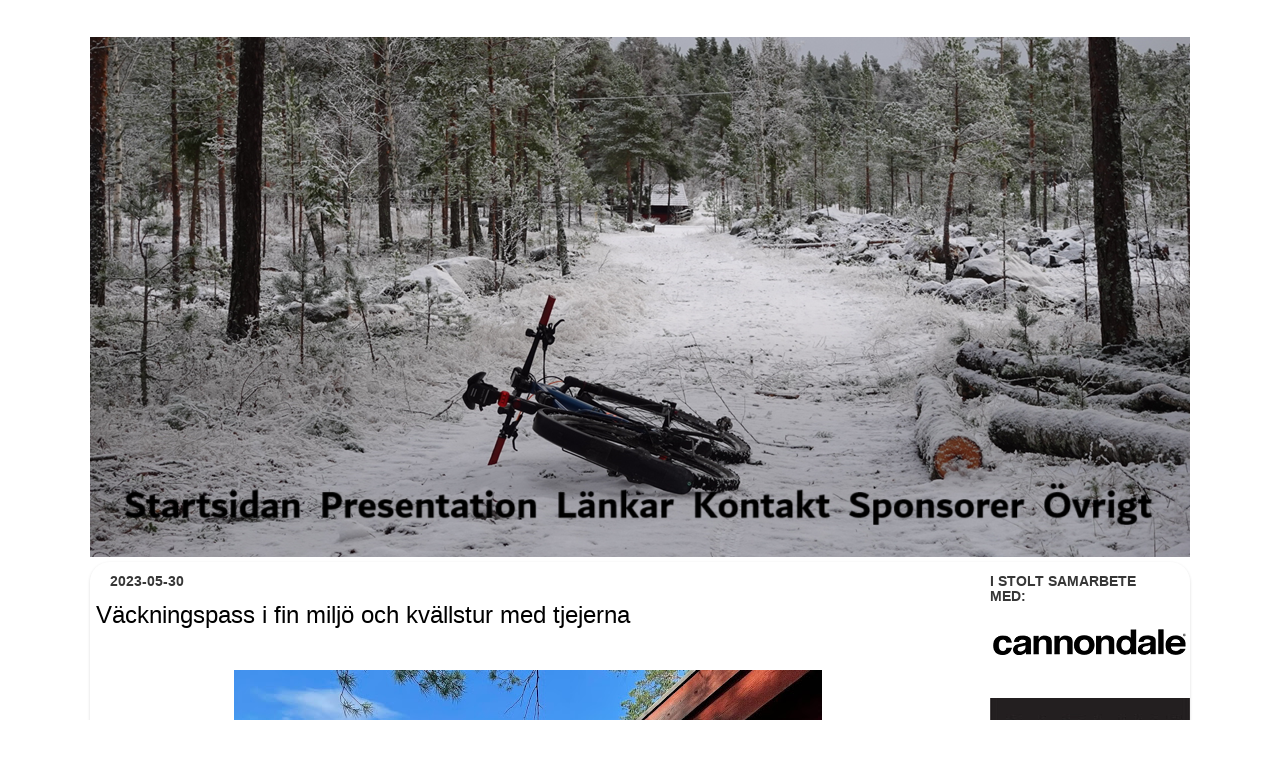

--- FILE ---
content_type: text/html; charset=UTF-8
request_url: https://oijer.blogspot.com/2023/05/vackningspass-i-fin-miljo-och-kvallstur.html
body_size: 27804
content:
<!DOCTYPE html>
<html class='v2' dir='ltr' xmlns='http://www.w3.org/1999/xhtml' xmlns:b='http://www.google.com/2005/gml/b' xmlns:data='http://www.google.com/2005/gml/data' xmlns:expr='http://www.google.com/2005/gml/expr'>
<head>
<link href='https://www.blogger.com/static/v1/widgets/335934321-css_bundle_v2.css' rel='stylesheet' type='text/css'/>
<meta content='IE=EmulateIE7' http-equiv='X-UA-Compatible'/>
<meta content='width=1200' name='viewport'/>
<meta content='text/html; charset=UTF-8' http-equiv='Content-Type'/>
<meta content='blogger' name='generator'/>
<link href='https://oijer.blogspot.com/favicon.ico' rel='icon' type='image/x-icon'/>
<link href='https://oijer.blogspot.com/2023/05/vackningspass-i-fin-miljo-och-kvallstur.html' rel='canonical'/>
<link rel="alternate" type="application/atom+xml" title="Henrik Öijer - Cykelbloggen - Atom" href="https://oijer.blogspot.com/feeds/posts/default" />
<link rel="alternate" type="application/rss+xml" title="Henrik Öijer - Cykelbloggen - RSS" href="https://oijer.blogspot.com/feeds/posts/default?alt=rss" />
<link rel="service.post" type="application/atom+xml" title="Henrik Öijer - Cykelbloggen - Atom" href="https://www.blogger.com/feeds/395527488501258297/posts/default" />

<link rel="alternate" type="application/atom+xml" title="Henrik Öijer - Cykelbloggen - Atom" href="https://oijer.blogspot.com/feeds/55783244179892093/comments/default" />
<!--Can't find substitution for tag [blog.ieCssRetrofitLinks]-->
<link href='https://blogger.googleusercontent.com/img/b/R29vZ2xl/AVvXsEg0TBSo2tWdzw1P0UmpVG4ExC1zTLFm2f_I5A2w0LY4My1CrqbuNN2ASrd2DjW38YnVr3VESrmawg3m3RiYMmVMTvUsF8G3r8tEuR9sp7-78ZUDRTVbOjXKmyo4HPvpg6NnST25NraunIoAohE15FsMZi011y9tEZavyRUiwIRBBo0g6vKIfhuKT90cZg/w588-h640/IMG-20230527-WA0000.jpg' rel='image_src'/>
<meta content='https://oijer.blogspot.com/2023/05/vackningspass-i-fin-miljo-och-kvallstur.html' property='og:url'/>
<meta content='Väckningspass i fin miljö och kvällstur med tjejerna' property='og:title'/>
<meta content='' property='og:description'/>
<meta content='https://blogger.googleusercontent.com/img/b/R29vZ2xl/AVvXsEg0TBSo2tWdzw1P0UmpVG4ExC1zTLFm2f_I5A2w0LY4My1CrqbuNN2ASrd2DjW38YnVr3VESrmawg3m3RiYMmVMTvUsF8G3r8tEuR9sp7-78ZUDRTVbOjXKmyo4HPvpg6NnST25NraunIoAohE15FsMZi011y9tEZavyRUiwIRBBo0g6vKIfhuKT90cZg/w1200-h630-p-k-no-nu/IMG-20230527-WA0000.jpg' property='og:image'/>
<title>Henrik Öijer - Cykelbloggen: Väckningspass i fin miljö och kvällstur med tjejerna</title>
<style id='page-skin-1' type='text/css'><!--
/*-----------------------------------------------
Blogger Template Style
Name:     Picture Window
Designer: Josh Peterson
URL:      www.noaesthetic.com
----------------------------------------------- */
#navbar-iframe { display: none !important;}
/* Variable definitions
====================
<Variable name="keycolor" description="Main Color" type="color" default="#1a222a"/>
<Variable name="body.background" description="Body Background" type="background"
color="#ffffff" default="#111111 url(http://themes.googleusercontent.com/image?id=1OACCYOE0-eoTRTfsBuX1NMN9nz599ufI1Jh0CggPFA_sK80AGkIr8pLtYRpNUKPmwtEa) repeat-x fixed top center"/>
<Group description="Page Text" selector=".content-inner">
<Variable name="body.font" description="Font" type="font"
default="normal normal 15px helvetica, Tahoma, Helvetica, FreeSans, sans-serif"/>
<Variable name="body.text.color" description="Text Color" type="color" default="#333333"/>
</Group>
<Group description="Backgrounds" selector=".body-fauxcolumns-outer">
<Variable name="body.background.color" description="Outer Background" type="color" default="#296695"/>
<Variable name="header.background.color" description="Header Background" type="color" default="transparent"/>
<Variable name="post.background.color" description="Post Background" type="color" default="#ffffff"/>
</Group>
<Group description="Links" selector=".main-outer">
<Variable name="link.color" description="Link Color" type="color" default="#336699"/>
<Variable name="link.visited.color" description="Visited Color" type="color" default="#6699cc"/>
<Variable name="link.hover.color" description="Hover Color" type="color" default="#33aaff"/>
</Group>
<Group description="Blog Title" selector=".header">
<Variable name="header.font" description="Title Font" type="font"
default="normal normal 36px Arial, Tahoma, Helvetica, FreeSans, sans-serif"/>
<Variable name="header.text.color" description="Text Color" type="color" default="#ffffff" />
</Group>
<Group description="Tabs Text" selector=".tabs-outer .PageList">
<Variable name="tabs.font" description="Font" type="font"
default="normal normal 15px Arial, Tahoma, Helvetica, FreeSans, sans-serif"/>
<Variable name="tabs.text.color" description="Text Color" type="color" default="#ffffff"/>
<Variable name="tabs.selected.text.color" description="Selected Color" type="color" default="#00ae42"/>
</Group>
<Group description="Tabs Background" selector=".tabs-outer .PageList">
<Variable name="tabs.background.color" description="Background Color" type="color" default="transparent"/>
<Variable name="tabs.selected.background.color" description="Selected Color" type="color" default="transparent"/>
<Variable name="tabs.separator.color" description="Separator Color" type="color" default="transparent"/>
</Group>
<Group description="Post" selector=".post">
<Variable name="post.title.font" description="Title Font" type="font"
default="normal normal 18px Arial, Tahoma, Helvetica, FreeSans, sans-serif"/>
<Variable name="post.footer.text.color" description="Footer Text Color" type="color" default="#999999"/>
<Variable name="post.border.color" description="Border Color" type="color" default="#ffffff"/>
</Group>
<Group description="Gadgets" selector=".sidebar .widget">
<Variable name="widget.title.font" description="Title Font" type="font"
default="bold normal 13px Arial, Tahoma, Helvetica, FreeSans, sans-serif"/>
<Variable name="widget.title.text.color" description="Title Color" type="color" default="#888888"/>
</Group>
<Group description="Footer" selector=".footer-outer">
<Variable name="footer.text.color" description="Text Color" type="color" default="#cccccc"/>
<Variable name="footer.widget.title.text.color" description="Gadget Title Color" type="color" default="#aaaaaa"/>
</Group>
<Group description="Footer Links" selector=".footer-outer">
<Variable name="footer.link.color" description="Link Color" type="color" default="#99ccee"/>
<Variable name="footer.link.visited.color" description="Visited Color" type="color" default="#77aaee"/>
<Variable name="footer.link.hover.color" description="Hover Color" type="color" default="#33aaff"/>
</Group>
<Variable name="content.margin" description="Content Margin Top" type="length" default="20px"/>
<Variable name="content.padding" description="Content Padding" type="length" default="0"/>
<Variable name="content.background" description="Content Background" type="background"
default="transparent none repeat scroll top left"/>
<Variable name="content.border.radius" description="Content Border Radius" type="length" default="0"/>
<Variable name="content.shadow.spread" description="Content Shadow Spread" type="length" default="0"/>
<Variable name="header.padding" description="Header Padding" type="length" default="0"/>
<Variable name="header.background.gradient" description="Header Gradient" type="url"
default="none"/>
<Variable name="header.border.radius" description="Header Border Radius" type="length" default="0"/>
<Variable name="main.border.radius.top" description="Main Border Radius" type="length" default="20px"/>
<Variable name="footer.border.radius.top" description="Footer Border Radius Top" type="length" default="0"/>
<Variable name="footer.border.radius.bottom" description="Footer Border Radius Bottom" type="length" default="20px"/>
<Variable name="region.shadow.spread" description="Main and Footer Shadow Spread" type="length" default="3px"/>
<Variable name="region.shadow.offset" description="Main and Footer Shadow Offset" type="length" default="1px"/>
<Variable name="tabs.background.gradient" description="Tab Background Gradient" type="url" default="none"/>
<Variable name="tab.selected.background.gradient" description="Selected Tab Background" type="url"
default="url(http://www.blogblog.com/1kt/transparent/white80.png)"/>
<Variable name="tab.background" description="Tab Background" type="background"
default="transparent url(http://www.blogblog.com/1kt/transparent/black50.png) repeat scroll top left"/>
<Variable name="tab.border.radius" description="Tab Border Radius" type="length" default="10px" />
<Variable name="tab.first.border.radius" description="First Tab Border Radius" type="length" default="10px" />
<Variable name="tabs.border.radius" description="Tabs Border Radius" type="length" default="0" />
<Variable name="tabs.spacing" description="Tab Spacing" type="length" default=".25em"/>
<Variable name="tabs.margin.bottom" description="Tab Margin Bottom" type="length" default="0"/>
<Variable name="tabs.margin.sides" description="Tab Margin Sides" type="length" default="20px"/>
<Variable name="main.background" description="Main Background" type="background"
default="transparent url(http://www.blogblog.com/1kt/transparent/white80.png) repeat scroll top left"/>
<Variable name="main.padding.sides" description="Main Padding Sides" type="length" default="20px"/>
<Variable name="footer.background" description="Footer Background" type="background"
default="transparent url(http://www.blogblog.com/1kt/transparent/black50.png) repeat scroll top left"/>
<Variable name="post.margin.sides" description="Post Margin Sides" type="length" default="-20px"/>
<Variable name="post.border.radius" description="Post Border Radius" type="length" default="5px"/>
<Variable name="widget.title.text.transform" description="Widget Title Text Transform" type="string" default="uppercase"/>
<Variable name="startSide" description="Side where text starts in blog language" type="automatic" default="left"/>
<Variable name="endSide" description="Side where text ends in blog language" type="automatic" default="right"/>
*/
/* Content
----------------------------------------------- */
body, .body-fauxcolumn-outer {
font: normal normal 15px Arial, Tahoma, Helvetica, FreeSans, sans-serif;;
color: #000000;
background: #ffffff none no-repeat scroll center center;
}
html body .region-inner {
min-width: 0;
max-width: 100%;
width: auto;
}
.content-outer {
font-size: 90%;
}
a:link {
text-decoration:none;
color: #00ae42;
}
a:visited {
text-decoration:none;
color: #00ae42;
}
a:hover {
text-decoration:underline;
color: #6aa84f;
}
.content-outer {
background: transparent none repeat scroll top left;
-moz-border-radius: 0;
-webkit-border-radius: 0;
-goog-ms-border-radius: 0;
border-radius: 0;
-moz-box-shadow: 0 0 0 rgba(0, 0, 0, .15);
-webkit-box-shadow: 0 0 0 rgba(0, 0, 0, .15);
-goog-ms-box-shadow: 0 0 0 rgba(0, 0, 0, .15);
box-shadow: 0 0 0 rgba(0, 0, 0, .15);
margin: 0px auto;
}
.content-inner {
padding: 0;
}
/* Header
----------------------------------------------- */
.header-outer {
background: transparent none repeat-x scroll top left;
_background-image: none;
color: #71dbcf;
-moz-border-radius: 0;
-webkit-border-radius: 0;
-goog-ms-border-radius: 0;
border-radius: 0;
}
.Header img, .Header #header-inner {
-moz-border-radius: 0;
-webkit-border-radius: 0;
-goog-ms-border-radius: 0;
border-radius: 0;
}
.header-inner .Header .titlewrapper,
.header-inner .Header .descriptionwrapper {
padding-left: 0;
padding-right: 0;
}
.Header h1 {
font: normal normal 36px Arial, Tahoma, Helvetica, FreeSans, sans-serif;
text-shadow: 1px 1px 3px rgba(0, 0, 0, 0.3);
}
.Header h1 a {
color: #71dbcf;
}
.Header .description {
font-size: 130%;
}
/* Tabs
----------------------------------------------- */
.tabs-inner {
margin: .5em 0px 0;
padding: 0;
}
.tabs-inner .section {
margin: 0;
}
.tabs-inner .widget ul {
padding: 0;
background: transparent none repeat scroll bottom;
-moz-border-radius: 0;
-webkit-border-radius: 0;
-goog-ms-border-radius: 0;
border-radius: 0;
}
.tabs-inner .widget li {
border: none;
}
.tabs-inner .widget li a {
display: inline-block;
padding: .5em 1em;
margin-right: .05em;
color: #ffffff;
font: normal normal 15px Arial, Tahoma, Helvetica, FreeSans, sans-serif;
-moz-border-radius: 10px 10px 0 0;
-webkit-border-top-left-radius: 10px;
-webkit-border-top-right-radius: 10px;
-goog-ms-border-radius: 10px 10px 0 0;
border-radius: 10px 10px 0 0;
background: transparent url(//www.blogblog.com/1kt/transparent/black50.png) repeat scroll top left;
border-right: 1px solid #ffffff;
}
.tabs-inner .widget li:first-child a {
padding-left: 1.25em;
-moz-border-radius-topleft: 10px;
-moz-border-radius-bottomleft: 0;
-webkit-border-top-left-radius: 10px;
-webkit-border-bottom-left-radius: 0;
-goog-ms-border-top-left-radius: 10px;
-goog-ms-border-bottom-left-radius: 0;
border-top-left-radius: 10px;
border-bottom-left-radius: 0;
}
.tabs-inner .widget li.selected a,
.tabs-inner .widget li a:hover {
position: relative;
z-index: 1;
background: transparent url(//www.blogblog.com/1kt/transparent/white80.png) repeat scroll bottom;
color: #486e1d;
-moz-box-shadow: 0 0 3px rgba(0, 0, 0, .15);
-webkit-box-shadow: 0 0 3px rgba(0, 0, 0, .15);
-goog-ms-box-shadow: 0 0 3px rgba(0, 0, 0, .15);
box-shadow: 0 0 3px rgba(0, 0, 0, .15);
}
/* Headings
----------------------------------------------- */
h2 {
font: normal bold 100% Arial, Tahoma, Helvetica, FreeSans, sans-serif;;
text-transform: uppercase;
color: #373737;
margin: .5em 0;
}
/* Main
----------------------------------------------- */
.main-outer {
background: transparent url(//www.blogblog.com/1kt/transparent/white80.png) repeat scroll top left;
-moz-border-radius: 20px 20px 0 0;
-webkit-border-top-left-radius: 20px;
-webkit-border-top-right-radius: 20px;
-webkit-border-bottom-left-radius: 0;
-webkit-border-bottom-right-radius: 0;
-goog-ms-border-radius: 20px 20px 0 0;
border-radius: 20px 20px 0 0;
-moz-box-shadow: 0 1px 3px rgba(0, 0, 0, .15);
-webkit-box-shadow: 0 1px 3px rgba(0, 0, 0, .15);
-goog-ms-box-shadow: 0 1px 3px rgba(0, 0, 0, .15);
box-shadow: 0 1px 3px rgba(0, 0, 0, .15);
}
.main-inner {
padding: 5px 5px 0px;
}
.main-inner .column-center-inner {
padding: 0 0;
}
.main-inner .column-left-inner {
padding-left: 0;
}
.main-inner .column-right-inner {
padding-right: 0;
}
/* Posts
----------------------------------------------- */
h3.post-title {
margin: 0;
font: normal normal 24px Arial, Tahoma, Helvetica, FreeSans, sans-serif;;
}
.comments h4 {
margin: 1em 0 0;
font: normal normal 24px Arial, Tahoma, Helvetica, FreeSans, sans-serif;;
}
.post-outer {
background-color: #ffffff;
border: solid 1px transparent;
-moz-border-radius: 5px;
-webkit-border-radius: 5px;
border-radius: 5px;
-goog-ms-border-radius: 5px;
padding: 5px 5px;
margin: 0 -20px 10px;
}
.post-body {
line-height: 1.4;
font-size: 110%;
position: relative;
}
.post-header {
margin: 0 0 1.5em;
color: #ffffff;
line-height: 1.6;
}
.post-footer {
margin: .5em 0 0;
color: #ffffff;
line-height: 1.6;
}
#blog-pager {
font-size: 140%
}
#comments .comment-author {
padding-top: 1.5em;
border-top: dashed 1px #ccc;
border-top: dashed 1px rgba(128, 128, 128, .5);
background-position: 0 1.5em;
}
#comments .comment-author:first-child {
padding-top: 0;
border-top: none;
}
.avatar-image-container {
margin: .2em 0 0;
}
/* Widgets
----------------------------------------------- */
.widget ul, .widget #ArchiveList ul.flat {
padding: 0;
list-style: none;
}
.widget ul li, .widget #ArchiveList ul.flat li {
border-top: dashed 1px #ccc;
border-top: dashed 1px rgba(128, 128, 128, .5);
}
.widget ul li:first-child, .widget #ArchiveList ul.flat li:first-child {
border-top: none;
}
.widget .post-body ul {
list-style: disc;
}
.widget .post-body ul li {
border: none;
}
/* Footer
----------------------------------------------- */
.footer-outer {
color:#d1d1d1;
background: transparent url(//www.blogblog.com/1kt/transparent/black50.png) repeat scroll top left;
-moz-border-radius: 0 0 20px 20px;
-webkit-border-top-left-radius: 0;
-webkit-border-top-right-radius: 0;
-webkit-border-bottom-left-radius: 20px;
-webkit-border-bottom-right-radius: 20px;
-goog-ms-border-radius: 0 0 20px 20px;
border-radius: 0 0 20px 20px;
-moz-box-shadow: 0 1px 3px rgba(0, 0, 0, .15);
-webkit-box-shadow: 0 1px 3px rgba(0, 0, 0, .15);
-goog-ms-box-shadow: 0 1px 3px rgba(0, 0, 0, .15);
box-shadow: 0 1px 3px rgba(0, 0, 0, .15);
}
.footer-inner {
padding: 10px 5px 0px;
}
.footer-outer a {
color: #00ae42;
}
.footer-outer a:visited {
color: #38761d;
}
.footer-outer a:hover {
color: #6aa84f;
}
.footer-outer .widget h2 {
color: #2a2a2a;
}

--></style>
<style id='template-skin-1' type='text/css'><!--
body {
min-width: 1100px;
}
.content-outer, .content-fauxcolumn-outer, .region-inner {
min-width: 1100px;
max-width: 1100px;
_width: 1100px;
}
.main-inner .columns {
padding-left: 0px;
padding-right: 225px;
}
.main-inner .fauxcolumn-center-outer {
left: 0px;
right: 225px;
/* IE6 does not respect left and right together */
_width: expression(this.parentNode.offsetWidth -
parseInt("0px") -
parseInt("225px") + 'px');
}
.main-inner .fauxcolumn-left-outer {
width: 0px;
}
.main-inner .fauxcolumn-right-outer {
width: 225px;
}
.main-inner .column-left-outer {
width: 0px;
right: 100%;
margin-left: -0px;
}
.main-inner .column-right-outer {
width: 225px;
margin-right: -225px;
}
#layout {
min-width: 0;
}
#layout .content-outer {
min-width: 0;
width: 750px;
}
#layout .region-inner {
min-width: 0;
width: auto;
}
--></style>
<script type='text/javascript'>

  var _gaq = _gaq || [];
  _gaq.push(['_setAccount', 'UA-7040924-1']);
  _gaq.push(['_trackPageview']);

  (function() {
    var ga = document.createElement('script'); ga.type = 'text/javascript'; ga.async = true;
    ga.src = ('https:' == document.location.protocol ? 'https://ssl' : 'http://www') + '.google-analytics.com/ga.js';
    var s = document.getElementsByTagName('script')[0]; s.parentNode.insertBefore(ga, s);
  })();

</script>
<script async='async' src='//pagead2.googlesyndication.com/pagead/js/adsbygoogle.js'></script>
<script>
     (adsbygoogle = window.adsbygoogle || []).push({
          google_ad_client: "ca-pub-8485575972632055",
          enable_page_level_ads: true
     });
  
  <script async='async' crossorigin='anonymous' src='https://pagead2.googlesyndication.com/pagead/js/adsbygoogle.js?client=ca-pub-8485575972632055'></script>
</script>
<link href='https://www.blogger.com/dyn-css/authorization.css?targetBlogID=395527488501258297&amp;zx=4be0d45e-6b25-4b01-8039-4d4da1b712d3' media='none' onload='if(media!=&#39;all&#39;)media=&#39;all&#39;' rel='stylesheet'/><noscript><link href='https://www.blogger.com/dyn-css/authorization.css?targetBlogID=395527488501258297&amp;zx=4be0d45e-6b25-4b01-8039-4d4da1b712d3' rel='stylesheet'/></noscript>
<meta name='google-adsense-platform-account' content='ca-host-pub-1556223355139109'/>
<meta name='google-adsense-platform-domain' content='blogspot.com'/>

<!-- data-ad-client=ca-pub-8485575972632055 -->

</head>
<body class='loading'>
<div class='navbar section' id='navbar'><div class='widget Navbar' data-version='1' id='Navbar1'><script type="text/javascript">
    function setAttributeOnload(object, attribute, val) {
      if(window.addEventListener) {
        window.addEventListener('load',
          function(){ object[attribute] = val; }, false);
      } else {
        window.attachEvent('onload', function(){ object[attribute] = val; });
      }
    }
  </script>
<div id="navbar-iframe-container"></div>
<script type="text/javascript" src="https://apis.google.com/js/platform.js"></script>
<script type="text/javascript">
      gapi.load("gapi.iframes:gapi.iframes.style.bubble", function() {
        if (gapi.iframes && gapi.iframes.getContext) {
          gapi.iframes.getContext().openChild({
              url: 'https://www.blogger.com/navbar/395527488501258297?po\x3d55783244179892093\x26origin\x3dhttps://oijer.blogspot.com',
              where: document.getElementById("navbar-iframe-container"),
              id: "navbar-iframe"
          });
        }
      });
    </script><script type="text/javascript">
(function() {
var script = document.createElement('script');
script.type = 'text/javascript';
script.src = '//pagead2.googlesyndication.com/pagead/js/google_top_exp.js';
var head = document.getElementsByTagName('head')[0];
if (head) {
head.appendChild(script);
}})();
</script>
</div></div>
<div id='fb-root'></div>
<script>(function(d, s, id) {
  var js, fjs = d.getElementsByTagName(s)[0];
  if (d.getElementById(id)) return;
  js = d.createElement(s); js.id = id;
  js.src = "//connect.facebook.net/sv_SE/all.js#xfbml=1";
  fjs.parentNode.insertBefore(js, fjs);
}(document, 'script', 'facebook-jssdk'));</script>
<div class='body-fauxcolumns'>
<div class='fauxcolumn-outer body-fauxcolumn-outer'>
<div class='cap-top'>
<div class='cap-left'></div>
<div class='cap-right'></div>
</div>
<div class='fauxborder-left'>
<div class='fauxborder-right'></div>
<div class='fauxcolumn-inner'>
</div>
</div>
<div class='cap-bottom'>
<div class='cap-left'></div>
<div class='cap-right'></div>
</div>
</div>
</div>
<div class='content'>
<div class='content-fauxcolumns'>
<div class='fauxcolumn-outer content-fauxcolumn-outer'>
<div class='cap-top'>
<div class='cap-left'></div>
<div class='cap-right'></div>
</div>
<div class='fauxborder-left'>
<div class='fauxborder-right'></div>
<div class='fauxcolumn-inner'>
</div>
</div>
<div class='cap-bottom'>
<div class='cap-left'></div>
<div class='cap-right'></div>
</div>
</div>
</div>
<div class='content-outer'>
<div class='content-cap-top cap-top'>
<div class='cap-left'></div>
<div class='cap-right'></div>
</div>
<div class='fauxborder-left content-fauxborder-left'>
<div class='fauxborder-right content-fauxborder-right'></div>
<div class='content-inner'>
<header>
<div class='header-outer'>
<div class='header-cap-top cap-top'>
<div class='cap-left'></div>
<div class='cap-right'></div>
</div>
<div class='fauxborder-left header-fauxborder-left'>
<div class='fauxborder-right header-fauxborder-right'></div>
<div class='region-inner header-inner'>
</div>
</div>
<div class='header-cap-bottom cap-bottom'>
<div class='cap-left'></div>
<div class='cap-right'></div>
</div>
</div>
</header>
<div class='tabs-outer'>
<div class='tabs-cap-top cap-top'>
<div class='cap-left'></div>
<div class='cap-right'></div>
</div>
<div class='fauxborder-left tabs-fauxborder-left'>
<div class='fauxborder-right tabs-fauxborder-right'></div>
<div class='region-inner tabs-inner'>
<div class='tabs section' id='crosscol'><div class='widget HTML' data-version='1' id='HTML2'>
<div class='widget-content'>
<img border="0" usemap="#headermap" alt="Image-map" width="1100" src="https://blogger.googleusercontent.com/img/b/R29vZ2xl/AVvXsEhtId9TFDAVRZiEy-c8xmErc_LXU9-nmGrXZxt8Rm-kffwi4IT1jkWjtqIha7JSGOzjvu6J8dPhTeqDzm-tpWnRq-j_5dAsbGY_0OAloXdPP2FGM4NnpeCd9rxZGJtYLHTjLSSz4OMMAykAhcnh8c7r8HRi6oMkiRRo-giA8u_jIcqWSU1hjvnPmBIKpNUE/s1100/Header2025vinter.png" height="520" /> 
<map name="headermap">

<area shape="rect" coords="1,1,845,425" alt="Startsidan" href="http://oijer.blogspot.com" />

<area shape="rect" coords="846,41,1100,332" alt="Startsidan" href="https://oijer.blogspot.com/p/cykla-i-falun.html" />

<area shape="rect" coords="40,436,216,490" alt="Startsidan" href="http://oijer.blogspot.com" />

<area shape="rect" coords="236,440,460,490" alt="Presentation" href="http://oijer.blogspot.com/2009/04/presentation.html" />

<area shape="rect" coords="465,440,593,490" alt="Länkar" href="http://oijer.blogspot.com/2009/01/lankar.html" />

<area shape="rect" coords="597,440,747,490" alt="Kontakt" href="http://oijer.blogspot.com/2009/01/kontakt.html" />

<area shape="rect" coords="750,440,929,490" alt="Sponsorer" href="http://oijer.blogspot.se/p/sponsorer.html" />

<area shape="rect" coords="930,440,1065,490" alt="Övrigt" href="http://oijer.blogspot.se/2009/01/ovrigt.html" />

<area shape="default" nohref />
</map>
</div>
<div class='clear'></div>
</div></div>
<div class='tabs no-items section' id='crosscol-overflow'></div>
</div>
</div>
<div class='tabs-cap-bottom cap-bottom'>
<div class='cap-left'></div>
<div class='cap-right'></div>
</div>
</div>
<div class='main-outer'>
<div class='main-cap-top cap-top'>
<div class='cap-left'></div>
<div class='cap-right'></div>
</div>
<div class='fauxborder-left main-fauxborder-left'>
<div class='fauxborder-right main-fauxborder-right'></div>
<div class='region-inner main-inner'>
<div class='columns fauxcolumns'>
<div class='fauxcolumn-outer fauxcolumn-center-outer'>
<div class='cap-top'>
<div class='cap-left'></div>
<div class='cap-right'></div>
</div>
<div class='fauxborder-left'>
<div class='fauxborder-right'></div>
<div class='fauxcolumn-inner'>
</div>
</div>
<div class='cap-bottom'>
<div class='cap-left'></div>
<div class='cap-right'></div>
</div>
</div>
<div class='fauxcolumn-outer fauxcolumn-left-outer'>
<div class='cap-top'>
<div class='cap-left'></div>
<div class='cap-right'></div>
</div>
<div class='fauxborder-left'>
<div class='fauxborder-right'></div>
<div class='fauxcolumn-inner'>
</div>
</div>
<div class='cap-bottom'>
<div class='cap-left'></div>
<div class='cap-right'></div>
</div>
</div>
<div class='fauxcolumn-outer fauxcolumn-right-outer'>
<div class='cap-top'>
<div class='cap-left'></div>
<div class='cap-right'></div>
</div>
<div class='fauxborder-left'>
<div class='fauxborder-right'></div>
<div class='fauxcolumn-inner'>
</div>
</div>
<div class='cap-bottom'>
<div class='cap-left'></div>
<div class='cap-right'></div>
</div>
</div>
<!-- corrects IE6 width calculation -->
<div class='columns-inner'>
<div class='column-center-outer'>
<div class='column-center-inner'>
<div class='main section' id='main'><div class='widget Blog' data-version='1' id='Blog1'>
<div class='blog-posts hfeed'>

          <div class="date-outer">
        
<h2 class='date-header'><span>2023-05-30</span></h2>

          <div class="date-posts">
        
<div class='post-outer'>
<div class='post hentry'>
<a name='55783244179892093'></a>
<h3 class='post-title entry-title'>
Väckningspass i fin miljö och kvällstur med tjejerna
</h3>
<div class='post-header'>
<div class='post-header-line-1'></div>
</div>
<div class='post-body entry-content' id='post-body-55783244179892093'>
<div class="separator" style="clear: both; text-align: left;"><br /></div><div class="separator" style="clear: both; text-align: center;"><a href="https://blogger.googleusercontent.com/img/b/R29vZ2xl/AVvXsEg0TBSo2tWdzw1P0UmpVG4ExC1zTLFm2f_I5A2w0LY4My1CrqbuNN2ASrd2DjW38YnVr3VESrmawg3m3RiYMmVMTvUsF8G3r8tEuR9sp7-78ZUDRTVbOjXKmyo4HPvpg6NnST25NraunIoAohE15FsMZi011y9tEZavyRUiwIRBBo0g6vKIfhuKT90cZg/s1670/IMG-20230527-WA0000.jpg" style="margin-left: 1em; margin-right: 1em;"><img border="0" data-original-height="1670" data-original-width="1536" height="640" src="https://blogger.googleusercontent.com/img/b/R29vZ2xl/AVvXsEg0TBSo2tWdzw1P0UmpVG4ExC1zTLFm2f_I5A2w0LY4My1CrqbuNN2ASrd2DjW38YnVr3VESrmawg3m3RiYMmVMTvUsF8G3r8tEuR9sp7-78ZUDRTVbOjXKmyo4HPvpg6NnST25NraunIoAohE15FsMZi011y9tEZavyRUiwIRBBo0g6vKIfhuKT90cZg/w588-h640/IMG-20230527-WA0000.jpg" width="588" /></a></div><br /><div class="separator" style="clear: both; text-align: center;"><a href="https://blogger.googleusercontent.com/img/b/R29vZ2xl/AVvXsEh8J94SNey676THhVpOB4JAjrLXC-xTrGNgS39J9-v3fxQFuZvzL_29FE2wfMRhJyKLve1MouXu6dKmEQKCcLjek7uEjkB2bM3Rh_g-dBdcStIvBbWx0eKaLoiNVIsYzkYXU0XgX3O-irytooN1ilg8L2fJukl8Bn3ScvwcyRgfvNtkhRjGeAYG2wV5ow/s2048/IMG-20230527-WA0001.jpg" style="margin-left: 1em; margin-right: 1em;"><img border="0" data-original-height="2048" data-original-width="1536" height="640" src="https://blogger.googleusercontent.com/img/b/R29vZ2xl/AVvXsEh8J94SNey676THhVpOB4JAjrLXC-xTrGNgS39J9-v3fxQFuZvzL_29FE2wfMRhJyKLve1MouXu6dKmEQKCcLjek7uEjkB2bM3Rh_g-dBdcStIvBbWx0eKaLoiNVIsYzkYXU0XgX3O-irytooN1ilg8L2fJukl8Bn3ScvwcyRgfvNtkhRjGeAYG2wV5ow/w480-h640/IMG-20230527-WA0001.jpg" width="480" /></a></div><br /><div class="separator" style="clear: both; text-align: center;"><a href="https://blogger.googleusercontent.com/img/b/R29vZ2xl/AVvXsEicTQuD2rj4BJ1NklZXe0L7owyY6cGJlrVJFqQdz9Py9ArSe0gKHAXDvXSFMyMB2-OWNyIsFISbu_MZoFFWwEil4RSkehEL06th9p7RZpGuTyfKjwwNsjSJk3GqCuHuMm3aUDS2wFhzKkniVSOOFXx-a0I3UIplvWr-XHGXYYuqZz08D5ZPwAprfTeD7g/s2048/IMG-20230527-WA0004.jpg" style="margin-left: 1em; margin-right: 1em;"><img border="0" data-original-height="2048" data-original-width="1536" height="640" src="https://blogger.googleusercontent.com/img/b/R29vZ2xl/AVvXsEicTQuD2rj4BJ1NklZXe0L7owyY6cGJlrVJFqQdz9Py9ArSe0gKHAXDvXSFMyMB2-OWNyIsFISbu_MZoFFWwEil4RSkehEL06th9p7RZpGuTyfKjwwNsjSJk3GqCuHuMm3aUDS2wFhzKkniVSOOFXx-a0I3UIplvWr-XHGXYYuqZz08D5ZPwAprfTeD7g/w480-h640/IMG-20230527-WA0004.jpg" width="480" /></a></div><br /><div>Hej och god morgon på dig!&nbsp;</div><div><br /></div><div>Bilderna ovan är från väckningspasset i lördags, inför <a href="https://oijer.blogspot.com/2023/05/bilder-resultat-och-tavlingsrapport.html" target="_blank">Lida Loop</a>, då Jone och jag rullade runt hans favoritvägar med en liten avstickare längs Rogsjön. Fint värre och eftersom Jone är lite av en content creator så fick jag med mig några fina bilder som det vore synd om jag inte använde mig av här i bloggen.&nbsp;</div><div><br /></div><div>Det var ett fint pass på en fin dag, kanske lugnare än vad jag brukar köra som väckningspass men jag hade det tufft ändå. Så att köra lite lägre intensitet var nog helt rätt för mig just där och då.&nbsp;</div><div><br /></div><div class="separator" style="clear: both; text-align: center;"><a href="https://blogger.googleusercontent.com/img/b/R29vZ2xl/AVvXsEhKKS01Dbm_dRZcAUr2JkWAs8qjbMnUyn99Kvk5QidnffOujbGqvnWeSDOcoXqpXg3R9b6SRPWmApUICvhky0wTPXY_G-C-SLSAU4v06BeixcdY2eqOkRCNcISbghSgwtdpQjRH2Zmkg5Vws3lzfseAuqQElSTFd8uRC-ySobevv_PNtpNSpG3PiNfw7Q/s1184/20230527_144326.JPG" style="margin-left: 1em; margin-right: 1em;"><img border="0" data-original-height="1184" data-original-width="900" height="640" src="https://blogger.googleusercontent.com/img/b/R29vZ2xl/AVvXsEhKKS01Dbm_dRZcAUr2JkWAs8qjbMnUyn99Kvk5QidnffOujbGqvnWeSDOcoXqpXg3R9b6SRPWmApUICvhky0wTPXY_G-C-SLSAU4v06BeixcdY2eqOkRCNcISbghSgwtdpQjRH2Zmkg5Vws3lzfseAuqQElSTFd8uRC-ySobevv_PNtpNSpG3PiNfw7Q/w486-h640/20230527_144326.JPG" width="486" /></a></div><br /><div class="separator" style="clear: both; text-align: center;"><a href="https://blogger.googleusercontent.com/img/b/R29vZ2xl/AVvXsEiMMc96pG_SoKnZ0Vyog--Ewerf9YAiQWSgCK8EEuVkEkbuqwK7LFyBCsHB27-V2rh818Ytbqrb32NM0jW0tCdpl35hpVxmLeFc_xkiqEOU57HUqi1MJGiPE1qtYqX1Hyw0DMDqH3OusExysqNcfulM6noDQHUGhSxUhyXAjsZWeUhHHEzopEdy9c5quA/s903/20230527_145428.JPG" style="margin-left: 1em; margin-right: 1em;"><img border="0" data-original-height="903" data-original-width="900" height="640" src="https://blogger.googleusercontent.com/img/b/R29vZ2xl/AVvXsEiMMc96pG_SoKnZ0Vyog--Ewerf9YAiQWSgCK8EEuVkEkbuqwK7LFyBCsHB27-V2rh818Ytbqrb32NM0jW0tCdpl35hpVxmLeFc_xkiqEOU57HUqi1MJGiPE1qtYqX1Hyw0DMDqH3OusExysqNcfulM6noDQHUGhSxUhyXAjsZWeUhHHEzopEdy9c5quA/w638-h640/20230527_145428.JPG" width="638" /></a></div>Jag lyckades fånga Jone på några bilder också. Ni som följer någon av oss på Instagram såg vår story där han filmade mig på Törnbergs väg. Cyklandes med mobilkameran i ena näven... Där är det fint.<div><div><br /><div class="separator" style="clear: both; text-align: center;"><a href="https://blogger.googleusercontent.com/img/b/R29vZ2xl/AVvXsEha0jE5y0sVHol3cN_36lfQshsmcho6K8wi3-o5_YzRbicM8hrH-4YZDvmPl9K5G9jH1WsIwW3SqtDWX01gTsDb_9ZOM8MHoUHHUJwaRg8IYNjWfemJbefHJuCnpfKDe8ClbPzIcxHW16hSW0gzH_q2pdJ68GP28eStAQM_dzJZ_MkjFLqdZPnLuT8hFQ/s1600/20230527_150507.JPG" style="margin-left: 1em; margin-right: 1em;"><img border="0" data-original-height="1600" data-original-width="900" height="640" src="https://blogger.googleusercontent.com/img/b/R29vZ2xl/AVvXsEha0jE5y0sVHol3cN_36lfQshsmcho6K8wi3-o5_YzRbicM8hrH-4YZDvmPl9K5G9jH1WsIwW3SqtDWX01gTsDb_9ZOM8MHoUHHUJwaRg8IYNjWfemJbefHJuCnpfKDe8ClbPzIcxHW16hSW0gzH_q2pdJ68GP28eStAQM_dzJZ_MkjFLqdZPnLuT8hFQ/w360-h640/20230527_150507.JPG" width="360" /></a></div>Här kan man va', vid Rogsjöns södra sida.&nbsp;</div></div><div><br /></div><div><br /></div><div class="separator" style="clear: both; text-align: center;"><a href="https://blogger.googleusercontent.com/img/b/R29vZ2xl/AVvXsEiEc23WYp1qMURClJrCCuooh5oz-sRB9oiKu5OPkh71fR_myKBZxf3tuwVW5Oi07LnYTH3xSYwTuRrfBoUGb-UyxZF0q4HQssesC1yX26NC0YQTTYabYeYYpwTYHKwyYTaT8KxLpLb-4aerD7LtR-nqMo9D44JgGCUmcgGr--eD89eyL5-3LZBftkFR5Q/s1600/20230529_203411.JPG" style="margin-left: 1em; margin-right: 1em;"><img border="0" data-original-height="1600" data-original-width="900" height="640" src="https://blogger.googleusercontent.com/img/b/R29vZ2xl/AVvXsEiEc23WYp1qMURClJrCCuooh5oz-sRB9oiKu5OPkh71fR_myKBZxf3tuwVW5Oi07LnYTH3xSYwTuRrfBoUGb-UyxZF0q4HQssesC1yX26NC0YQTTYabYeYYpwTYHKwyYTaT8KxLpLb-4aerD7LtR-nqMo9D44JgGCUmcgGr--eD89eyL5-3LZBftkFR5Q/w360-h640/20230529_203411.JPG" width="360" /></a></div><br /><div class="separator" style="clear: both; text-align: center;"><a href="https://blogger.googleusercontent.com/img/b/R29vZ2xl/AVvXsEhMtv0iweDg_6RthRTlmGLjBDn0ljd8zgLXQcbkzJPvA5pZBoknfNKd1hZV3er8ePq4qeKfXos-Z2nzwENONFnXWz0TCBZ7IM0SOAGxxpjmbYVTcjsLRcQMtYeCtKhYK_uzBgn2819mJRU-07wVADmrg9GnEBEnT3QyoFdsa2deNIhfFGOJFHY7slc8tg/s1600/20230529_204248.JPG" style="margin-left: 1em; margin-right: 1em;"><img border="0" data-original-height="1600" data-original-width="900" height="640" src="https://blogger.googleusercontent.com/img/b/R29vZ2xl/AVvXsEhMtv0iweDg_6RthRTlmGLjBDn0ljd8zgLXQcbkzJPvA5pZBoknfNKd1hZV3er8ePq4qeKfXos-Z2nzwENONFnXWz0TCBZ7IM0SOAGxxpjmbYVTcjsLRcQMtYeCtKhYK_uzBgn2819mJRU-07wVADmrg9GnEBEnT3QyoFdsa2deNIhfFGOJFHY7slc8tg/w360-h640/20230529_204248.JPG" width="360" /></a></div>Vilodag för mig igår men tjejerna och jag tog en kvällstur på 5 km. Ebbah sprang med Frida och mig som sällskap. Förut var längsta joggingturen 3,1 km och nu 5 km. Det var en fin kväll och kul att vara ute med tjejerna.&nbsp;<br /><div><br /></div><div>Idag blir det jobb, middag, möte och sedan Zwift-race så kalendern är fullsmetad från nu fram till 21:30. Bäst att rulla vidare med dagen. Vi hörs här imorgon igen, hoj!&nbsp;</div><div><br /></div><div><br /></div>


<div><i>Om  du tyckte att detta var intressant så kan du också följa mig via följande kanaler:<div><i>Instagram: <a href="http://www.instagram.com/henrikoijer" target="_blank">www.instagram.com/henrikoijer</a></i></div><div><i>YouTube: <a href="//www.youtube.com/henrikoijer" target="_blank">www.youtube.com/henrikoijer</a></i></div><div><i>Twitter: <a href="http://www.twitter.com/henrikoijer" target="_blank">www.twitter.com/henrikoijer</a></i></div><div><i>Facebook: <a href="http://www.facebook.com/henrikoijer" target="_blank">www.facebook.com/henrikoijer</a></i></div><div><i><br /></i></div><div><i>- Köper du cykelkläder via min affiliate-länk hos Siroko så får du 10% rabatt på alla priser, även dom cykelkläder som redan är till nedsatt pris:&nbsp;<a href="https://srko.co/henrikoijer" target="_blank">https://srko.co/henrikoijer</a>&nbsp;(länken ger automatiskt omräknade priser, ingen kod eller annat behöver anges)</i></div><div><i>- Om du vill köpa cykelhjälm och glasögon så har jag en rabattrabattkodkod hos <a href="http://www.limar.com" target="_blank">Limar</a> som ger dig 30% rabatt, ange:&nbsp;<span face="Arial, Tahoma, Helvetica, FreeSans, sans-serif" style="background-color: white;">LIMAR30OIJER</span></i></div><div><i><span face="Arial, Tahoma, Helvetica, FreeSans, sans-serif" style="background-color: white;">- Om du vill är intresserad av produkter som hjälper dig att återhämta dig snabbare eller bara vill avnjuta en skön avkoppling så får du 10% rabatt på&nbsp;</span></i><a href="https://hypericenordic.com/" target="_blank">https://hypericenordic.com/</a>&nbsp;om du använder koden Henrik10 vid ditt köp. Jag har <a href="https://hypericenordic.com/se/hypervolt-2/" target="_blank">massagepistolen Hypervolt 2</a>.&nbsp;</div></i></div>
<div style='clear: both;'></div>
</div>
<div class='post-footer'>
<div class='post-footer-line post-footer-line-1'><span class='post-author vcard'>
Skrivet av
<span class='fn'>
<a href='https://www.blogger.com/profile/18325640824993612566' rel='author' title='author profile'>
Öijer
</a>
</span>
</span>
<span class='post-timestamp'>
kl.
<a class='timestamp-link' href='https://oijer.blogspot.com/2023/05/vackningspass-i-fin-miljo-och-kvallstur.html' rel='bookmark' title='permanent link'><abbr class='published' title='2023-05-30T07:17:00+02:00'>07:17</abbr></a>
</span>
<span class='post-comment-link'>
</span>
<span class='post-icons'>
<span class='item-action'>
<a href='https://www.blogger.com/email-post/395527488501258297/55783244179892093' title='Skicka inlägg'>
<img alt="" class="icon-action" height="13" src="//img1.blogblog.com/img/icon18_email.gif" width="18">
</a>
</span>
<span class='item-control blog-admin pid-1303457934'>
<a href='https://www.blogger.com/post-edit.g?blogID=395527488501258297&postID=55783244179892093&from=pencil' title='Redigera inlägg'>
<img alt='' class='icon-action' height='18' src='https://resources.blogblog.com/img/icon18_edit_allbkg.gif' width='18'/>
</a>
</span>
</span>
<span class='post-backlinks post-comment-link'>
</span>
<div class='post-share-buttons goog-inline-block'>
<a class='goog-inline-block share-button sb-email' href='https://www.blogger.com/share-post.g?blogID=395527488501258297&postID=55783244179892093&target=email' target='_blank' title='Skicka med e-post'><span class='share-button-link-text'>Skicka med e-post</span></a><a class='goog-inline-block share-button sb-blog' href='https://www.blogger.com/share-post.g?blogID=395527488501258297&postID=55783244179892093&target=blog' onclick='window.open(this.href, "_blank", "height=270,width=475"); return false;' target='_blank' title='BlogThis!'><span class='share-button-link-text'>BlogThis!</span></a><a class='goog-inline-block share-button sb-twitter' href='https://www.blogger.com/share-post.g?blogID=395527488501258297&postID=55783244179892093&target=twitter' target='_blank' title='Dela på X'><span class='share-button-link-text'>Dela på X</span></a><a class='goog-inline-block share-button sb-facebook' href='https://www.blogger.com/share-post.g?blogID=395527488501258297&postID=55783244179892093&target=facebook' onclick='window.open(this.href, "_blank", "height=430,width=640"); return false;' target='_blank' title='Dela på Facebook'><span class='share-button-link-text'>Dela på Facebook</span></a><a class='goog-inline-block share-button sb-pinterest' href='https://www.blogger.com/share-post.g?blogID=395527488501258297&postID=55783244179892093&target=pinterest' target='_blank' title='Dela på Pinterest'><span class='share-button-link-text'>Dela på Pinterest</span></a>
</div>
</div>
<div class='post-footer-line post-footer-line-2'><span class='post-labels'>
Etiketter:
<a href='https://oijer.blogspot.com/search/label/Cykling' rel='tag'>Cykling</a>,
<a href='https://oijer.blogspot.com/search/label/Ebbah' rel='tag'>Ebbah</a>,
<a href='https://oijer.blogspot.com/search/label/Siroko' rel='tag'>Siroko</a>
</span>
</div>
<div class='post-footer-line post-footer-line-3'></div>
</div>
</div>
<div class='comments' id='comments'>
<a name='comments'></a>
<h4>Inga kommentarer:</h4>
<div id='Blog1_comments-block-wrapper'>
<dl class='' id='comments-block'>
</dl>
</div>
<p class='comment-footer'>
<div class='comment-form'>
<a name='comment-form'></a>
<h4 id='comment-post-message'>Skicka en kommentar</h4>
<p>
</p>
<a href='https://www.blogger.com/comment/frame/395527488501258297?po=55783244179892093&hl=sv&saa=85391&origin=https://oijer.blogspot.com' id='comment-editor-src'></a>
<iframe allowtransparency='true' class='blogger-iframe-colorize blogger-comment-from-post' frameborder='0' height='410px' id='comment-editor' name='comment-editor' src='' width='100%'></iframe>
<script src='https://www.blogger.com/static/v1/jsbin/2830521187-comment_from_post_iframe.js' type='text/javascript'></script>
<script type='text/javascript'>
      BLOG_CMT_createIframe('https://www.blogger.com/rpc_relay.html');
    </script>
</div>
</p>
</div>
</div>
<div class='inline-ad'>
</div>

        </div></div>
      
</div>
<div class='blog-pager' id='blog-pager'>
<span id='blog-pager-newer-link'>
<a class='blog-pager-newer-link' href='https://oijer.blogspot.com/2023/06/31arena.html' id='Blog1_blog-pager-newer-link' title='Senaste inlägg'>Senaste inlägg</a>
</span>
<span id='blog-pager-older-link'>
<a class='blog-pager-older-link' href='https://oijer.blogspot.com/2023/05/bilder-resultat-och-tavlingsrapport.html' id='Blog1_blog-pager-older-link' title='Äldre inlägg'>Äldre inlägg</a>
</span>
<a class='home-link' href='https://oijer.blogspot.com/'>Startsida</a>
</div>
<div class='clear'></div>
<div class='post-feeds'>
<div class='feed-links'>
Prenumerera på:
<a class='feed-link' href='https://oijer.blogspot.com/feeds/55783244179892093/comments/default' target='_blank' type='application/atom+xml'>Kommentarer till inlägget (Atom)</a>
</div>
</div>
</div></div>
</div>
</div>
<div class='column-left-outer'>
<div class='column-left-inner'>
<aside>
</aside>
</div>
</div>
<div class='column-right-outer'>
<div class='column-right-inner'>
<aside>
<div class='sidebar section' id='sidebar-right-1'><div class='widget HTML' data-version='1' id='HTML6'>
<h2 class='title'>I stolt samarbete med:</h2>
<div class='widget-content'>
<a href="https://www.cannondale.com/" imageanchor="1" style="clear: left; float: left; margin-bottom: 1em; margin-right: 1em;" target="_Blank"><img border="0" src="https://blogger.googleusercontent.com/img/b/R29vZ2xl/AVvXsEib2w8LTadLADUj4LzIUWcYEemirolfK4__lsdm9ntZonbXqZ5X8Kyx_G84VL2DDt_Qholv7OtPCbsgZUiC12JOnILPcrCq0i1aMvcoilU7CiIHNeYP_Dnn5YWMfArYC8Q_Up8aJ3v5bMe_xzsE96WHzKRxM6XQKD-ZV4_IrwHd1gAJhMuA7wJXc7aBrM-B/s200/cannondale.png" /></a>

<a href="http://www.garmin.se/" imageanchor="1" style="clear: left; float: left; margin-bottom: 1em; margin-right: 1em;" target="_Blank"><img border="0" src="https://blogger.googleusercontent.com/img/a/AVvXsEiwABFrl9IFxOxm9x6czIQUx5vkLp2B14wSnYY3ZUvL3ABCPbkRw17dnsGLZs-Jrktq4mofgY7ObZ_aTqyZtlkvTdBeTfG0l85CmUzMaU7BlxkoCVvle-RbruqxPZEG_Njc3mZr8D24sFBp5zbayogih3C-DAva9wO5PLCtiFD7qu_8w_svDFqC2zB66g=s200" /></a>


<a href="https://limar.com/?lang=en" imageanchor="1" style="clear: left; float: left; margin-bottom: 1em; margin-right: 1em;" target="_Blank"><img border="0" src="https://blogger.googleusercontent.com/img/b/R29vZ2xl/AVvXsEgHN3tmriJ3zKKx3EpjVJqq0qqBjwdSrK7gh-jsf1DBpQrVHx487gAL3B0vJ5eSipUCdVE_Ga5i8f0P12HueKq0qLfZQtLBW98lrUFY_-FHnX6ykc8_ThFZXUfR6mxq14Uja9dsMq8LmUO6/s200/limar+logo.png" />
 
<a href="https://srko.co/henrikoijer" imageanchor="1"style="clear: left; float: left; margin-bottom: 1em; margin-right: 1em;" target="_Blank"><img border="0" src="https://blogger.googleusercontent.com/img/b/R29vZ2xl/AVvXsEiyaPxEpiH5KdGIYc9WE13HAlvE9tpHADIB2PdKfvbgpaGxlTHY96I690IDEln1l0DHgr5IMm0D_1tfWXzwIeCzmkT-iNYHUQESP84_8wOswfaVQDr2RcvYD0yC_OWksRmsmjllvCg_3YgU/s200/siroko+logo.png" /></a></a>

<a href="https://www.gripgrab.com/" imageanchor="1"style="clear: left; float: left; margin-bottom: 1em; margin-right: 1em;" target="_Blank"><img border="0" src="https://blogger.googleusercontent.com/img/b/R29vZ2xl/AVvXsEiJAqPL-T3KJoXVU6BqwUUvAqvqBCTB9wKEi3a-rPS31NNzGkADceZehz5jL21-h9wYeLVYiMqvXdmuILpPdgqhSAzMDLFCxUbsIbpolxoLmAWLXiKe7j_J0uXVmsik0Syn1mrw-IBakHRl0TCb0-h_MWgptPtEVDWhSftstZl10KVrwWeFOmgpRpR6YWKK/s200/gripgrab%20200.png" /></a>
</div>
<div class='clear'></div>
</div><div class='widget HTML' data-version='1' id='HTML7'>
<h2 class='title'>Youtube</h2>
<div class='widget-content'>
<iframe width="200" height="113" src="https://www.youtube.com/embed/videoseries?list=PL98iuI-Dv43BZ44h62qniXEgnLXOCyIqS" frameborder="0" allowfullscreen></iframe>
Se <a href="https://www.youtube.com/user/OijerHenrik/videos" target="_Blank">alla mina klipp</a> och/eller
<a href="//www.youtube.com/subscription_center?add_user=OijerHenrik" target="_Blank">prenumerera på min YouTube-kanal</a>
</div>
<div class='clear'></div>
</div><div class='widget HTML' data-version='1' id='HTML8'>
<div class='widget-content'>
<div class="fb-like-box" data-href="http://www.facebook.com/henrikoijer" data-width="200" data-height="410" data-show-faces="true" data-stream="false" data-header="false"></div>
</div>
<div class='clear'></div>
</div><div class='widget BlogList' data-version='1' id='BlogList1'>
<h2 class='title'>Cyklister</h2>
<div class='widget-content'>
<div class='blog-list-container' id='BlogList1_container'>
<ul id='BlogList1_blogs'>
<li style='display: block;'>
<div class='blog-icon'>
</div>
<div class='blog-content'>
<div class='blog-title'>
<a href='https://www.helenaenqvist.se' target='_blank'>
Helena Enqvist</a>
</div>
<div class='item-content'>
<span class='item-title'>
<a href='https://www.helenaenqvist.se/jag-kopte-stavlycka-och-fick-ett-langpass/' target='_blank'>
Jag köpte stavlycka och fick ett långpass
</a>
</span>
<div class='item-time'>
1 timme sedan
</div>
</div>
</div>
<div style='clear: both;'></div>
</li>
<li style='display: block;'>
<div class='blog-icon'>
</div>
<div class='blog-content'>
<div class='blog-title'>
<a href='http://mazze59.blogspot.com/' target='_blank'>
Mazzes Blogg</a>
</div>
<div class='item-content'>
<span class='item-title'>
<a href='http://mazze59.blogspot.com/2026/01/sondag-morgon.html' target='_blank'>
Söndag morgon
</a>
</span>
<div class='item-time'>
11 timmar sedan
</div>
</div>
</div>
<div style='clear: both;'></div>
</li>
<li style='display: block;'>
<div class='blog-icon'>
</div>
<div class='blog-content'>
<div class='blog-title'>
<a href='https://swyzak.wordpress.com' target='_blank'>
swyzak</a>
</div>
<div class='item-content'>
<span class='item-title'>
<a href='https://swyzak.wordpress.com/2026/01/17/5-1-2-veckor-efter-operation/' target='_blank'>
5 1/2 veckor efter operation
</a>
</span>
<div class='item-time'>
1 dag sedan
</div>
</div>
</div>
<div style='clear: both;'></div>
</li>
<li style='display: block;'>
<div class='blog-icon'>
</div>
<div class='blog-content'>
<div class='blog-title'>
<a href='https://elnadahlstrand.se/' target='_blank'>
Elna Dahlstrand</a>
</div>
<div class='item-content'>
<span class='item-title'>
<a href='https://elnadahlstrand.se/2026/01/16/underbara-vanlighet/?utm_source=rss&utm_medium=rss&utm_campaign=underbara-vanlighet&utm_source=rss&utm_medium=rss&utm_campaign=underbara-vanlighet' target='_blank'>
Underbara vanlighet
</a>
</span>
<div class='item-time'>
2 dagar sedan
</div>
</div>
</div>
<div style='clear: both;'></div>
</li>
<li style='display: block;'>
<div class='blog-icon'>
</div>
<div class='blog-content'>
<div class='blog-title'>
<a href='http://per-kumlin.blogspot.com/' target='_blank'>
Per Kumlin</a>
</div>
<div class='item-content'>
<span class='item-title'>
<a href='http://per-kumlin.blogspot.com/2026/01/emilia-11-ar-och-pumpstart.html' target='_blank'>
Emilia 11 år och pumpstart
</a>
</span>
<div class='item-time'>
5 dagar sedan
</div>
</div>
</div>
<div style='clear: both;'></div>
</li>
<li style='display: none;'>
<div class='blog-icon'>
</div>
<div class='blog-content'>
<div class='blog-title'>
<a href='https://www.pulskurvan.se/' target='_blank'>
Pulskurvan - Träning och tävling på MTB</a>
</div>
<div class='item-content'>
<span class='item-title'>
<a href='https://www.pulskurvan.se/2025/12/summering-traning-2025.html' target='_blank'>
Summering Träning 2025
</a>
</span>
<div class='item-time'>
2 veckor sedan
</div>
</div>
</div>
<div style='clear: both;'></div>
</li>
<li style='display: none;'>
<div class='blog-icon'>
</div>
<div class='blog-content'>
<div class='blog-title'>
<a href='https://erikakessonsmtb.blogspot.com/' target='_blank'>
Erik Åkesson - Cyklist & Coach</a>
</div>
<div class='item-content'>
<span class='item-title'>
<a href='https://erikakessonsmtb.blogspot.com/2025/12/the-coach-clock-and-quest-for-joy-key.html' target='_blank'>
The Coach, the Clock, and the Quest for Joy: Key Lessons on Sustainable 
Performance from U23 ITT World Champion Jakob Söderqvist
</a>
</span>
<div class='item-time'>
5 veckor sedan
</div>
</div>
</div>
<div style='clear: both;'></div>
</li>
<li style='display: none;'>
<div class='blog-icon'>
</div>
<div class='blog-content'>
<div class='blog-title'>
<a href='http://langloppscupen.se' target='_blank'>
Långloppscupen blogg</a>
</div>
<div class='item-content'>
<span class='item-title'>
<a href='https://www.langloppscupen.se/bloggarkiv/race-rapport-stenbocksturen--final-i-la__1512' target='_blank'>
RACE RAPPORT: Stenbocksturen - Final i Långloppscupen
</a>
</span>
<div class='item-time'>
4 månader sedan
</div>
</div>
</div>
<div style='clear: both;'></div>
</li>
<li style='display: none;'>
<div class='blog-icon'>
</div>
<div class='blog-content'>
<div class='blog-title'>
<a href='https://annamjansson.se' target='_blank'>
Anna Jansson</a>
</div>
<div class='item-content'>
<span class='item-title'>
<a href='https://annamjansson.se/bloggen/ovk-besiktning-ur-mitt-perspektiv-darfor-tog-jag-kontrollen-i-tid/' target='_blank'>
OVK-besiktning ur mitt perspektiv: därför tog jag kontrollen i tid
</a>
</span>
<div class='item-time'>
6 månader sedan
</div>
</div>
</div>
<div style='clear: both;'></div>
</li>
<li style='display: none;'>
<div class='blog-icon'>
</div>
<div class='blog-content'>
<div class='blog-title'>
<a href='http://www.bigmollo.cc/' target='_blank'>
Bigmollos härliga cykelblog.</a>
</div>
<div class='item-content'>
<span class='item-title'>
<a href='http://www.bigmollo.cc/2025/05/10-varv-runt-adelso.html' target='_blank'>
10 varv runt Adelsö
</a>
</span>
<div class='item-time'>
7 månader sedan
</div>
</div>
</div>
<div style='clear: both;'></div>
</li>
<li style='display: none;'>
<div class='blog-icon'>
</div>
<div class='blog-content'>
<div class='blog-title'>
<a href='https://www.hassegustafsson.se' target='_blank'>
Hasse Gustafsson</a>
</div>
<div class='item-content'>
<span class='item-title'>
<a href='https://www.hassegustafsson.se/cecilia/?utm_source=rss&utm_medium=rss&utm_campaign=cecilia' target='_blank'>
Cecilia
</a>
</span>
<div class='item-time'>
8 månader sedan
</div>
</div>
</div>
<div style='clear: both;'></div>
</li>
<li style='display: none;'>
<div class='blog-icon'>
</div>
<div class='blog-content'>
<div class='blog-title'>
<a href='https://magnuscykelblogg.se' target='_blank'>
Magnus Emanuel</a>
</div>
<div class='item-content'>
<span class='item-title'>
<a href='https://magnuscykelblogg.se/2024/11/11/halloj-bloggen/' target='_blank'>
Halloj bloggen
</a>
</span>
<div class='item-time'>
1 år sedan
</div>
</div>
</div>
<div style='clear: both;'></div>
</li>
<li style='display: none;'>
<div class='blog-icon'>
</div>
<div class='blog-content'>
<div class='blog-title'>
<a href='https://tojren.blogspot.com/' target='_blank'>
Gunnar Töjren</a>
</div>
<div class='item-content'>
<span class='item-title'>
<a href='https://tojren.blogspot.com/2024/07/sm-alingsas.html' target='_blank'>
SM ALINGSÅS
</a>
</span>
<div class='item-time'>
1 år sedan
</div>
</div>
</div>
<div style='clear: both;'></div>
</li>
<li style='display: none;'>
<div class='blog-icon'>
</div>
<div class='blog-content'>
<div class='blog-title'>
<a href='https://aliciapetersdotter.se/' target='_blank'>
Alicia Petersdotter</a>
</div>
<div class='item-content'>
<span class='item-title'>
<a href='https://aliciapetersdotter.se/salenresa-the-midle-midle-part/' target='_blank'>
Sälenresa &#8211; The middle middle part
</a>
</span>
<div class='item-time'>
1 år sedan
</div>
</div>
</div>
<div style='clear: both;'></div>
</li>
<li style='display: none;'>
<div class='blog-icon'>
</div>
<div class='blog-content'>
<div class='blog-title'>
<a href='https://cykelkatten.cc' target='_blank'>
cykelkatten.se/</a>
</div>
<div class='item-content'>
<span class='item-title'>
<a href='https://cykelkatten.cc/2023/09/29/kungen-och-jag/' target='_blank'>
Kungen och jag
</a>
</span>
<div class='item-time'>
2 år sedan
</div>
</div>
</div>
<div style='clear: both;'></div>
</li>
<li style='display: none;'>
<div class='blog-icon'>
</div>
<div class='blog-content'>
<div class='blog-title'>
<a href='http://mariakarlbergmtb.blogg.se' target='_blank'>
Maria Karlberg</a>
</div>
<div class='item-content'>
<span class='item-title'>
<a href='http://mariakarlbergmtb.blogg.se/2023/august/hingstrannet-2.html' target='_blank'>
Hingstrännet
</a>
</span>
<div class='item-time'>
2 år sedan
</div>
</div>
</div>
<div style='clear: both;'></div>
</li>
<li style='display: none;'>
<div class='blog-icon'>
</div>
<div class='blog-content'>
<div class='blog-title'>
<a href='http://kjellolsen.blogg.se' target='_blank'>
Kjell Olsen</a>
</div>
<div class='item-content'>
<span class='item-title'>
<a href='http://kjellolsen.blogg.se/2023/may/timeout.html' target='_blank'>
Timeout&#8230;
</a>
</span>
<div class='item-time'>
2 år sedan
</div>
</div>
</div>
<div style='clear: both;'></div>
</li>
<li style='display: none;'>
<div class='blog-icon'>
</div>
<div class='blog-content'>
<div class='blog-title'>
<a href='https://laleprestanca.se/' target='_blank'>
La Lepre Stanca</a>
</div>
<div class='item-content'>
<span class='item-title'>
<a href='https://laleprestanca.se/cykla/frihet-pa-tva-hjul-cykla-tavlingar-pa-fredagar/' target='_blank'>
Frihet på två hjul &#8211; Cykla tävlingar på fredagar
</a>
</span>
<div class='item-time'>
2 år sedan
</div>
</div>
</div>
<div style='clear: both;'></div>
</li>
<li style='display: none;'>
<div class='blog-icon'>
</div>
<div class='blog-content'>
<div class='blog-title'>
<a href='https://lindajacobsson.home.blog' target='_blank'>
Linda Jacobsson</a>
</div>
<div class='item-content'>
<span class='item-title'>
<a href='https://lindajacobsson.home.blog/2023/03/12/foraldraledighet-2-0-the-fck-you-version/' target='_blank'>
Föräldraledighet 2.0 &#8211; The F*ck You Version
</a>
</span>
<div class='item-time'>
2 år sedan
</div>
</div>
</div>
<div style='clear: both;'></div>
</li>
<li style='display: none;'>
<div class='blog-icon'>
</div>
<div class='blog-content'>
<div class='blog-title'>
<a href='https://cyclingmary.com' target='_blank'>
Cyclingmary</a>
</div>
<div class='item-content'>
<span class='item-title'>
<a href='https://cyclingmary.com/2023/02/05/fler-rutter-i-spanien-costa-blanca-upplagda/' target='_blank'>
Fler rutter i Spanien/ Costa Blanca upplagda!
</a>
</span>
<div class='item-time'>
2 år sedan
</div>
</div>
</div>
<div style='clear: both;'></div>
</li>
<li style='display: none;'>
<div class='blog-icon'>
</div>
<div class='blog-content'>
<div class='blog-title'>
<a href='https://nouw.com/visstkanjag' target='_blank'>
Visst kan jag</a>
</div>
<div class='item-content'>
<span class='item-title'>
<a href='https://nouw.com/visstkanjag/ibland-tar-det-tid-2-3--38349195' target='_blank'>
Ibland tar det tid
</a>
</span>
<div class='item-time'>
2 år sedan
</div>
</div>
</div>
<div style='clear: both;'></div>
</li>
<li style='display: none;'>
<div class='blog-icon'>
</div>
<div class='blog-content'>
<div class='blog-title'>
<a href='https://cyklistendaniel.blogspot.com/' target='_blank'>
A cycle tour across America</a>
</div>
<div class='item-content'>
<span class='item-title'>
<a href='https://cyklistendaniel.blogspot.com/2022/11/diary-of-cycle-tour-day-15-23.html' target='_blank'>
Diary of a cycle tour day 15-23
</a>
</span>
<div class='item-time'>
3 år sedan
</div>
</div>
</div>
<div style='clear: both;'></div>
</li>
<li style='display: none;'>
<div class='blog-icon'>
</div>
<div class='blog-content'>
<div class='blog-title'>
<a href='http://tomascykelblogg.blogspot.com/' target='_blank'>
Tomas - Cykel och livet</a>
</div>
<div class='item-content'>
<span class='item-title'>
<a href='http://tomascykelblogg.blogspot.com/2022/03/framgang-kommer-inte-gratis.html' target='_blank'>
Framgång kommer inte gratis
</a>
</span>
<div class='item-time'>
3 år sedan
</div>
</div>
</div>
<div style='clear: both;'></div>
</li>
<li style='display: none;'>
<div class='blog-icon'>
</div>
<div class='blog-content'>
<div class='blog-title'>
<a href='https://cykeltokig.se' target='_blank'>
Cykeltokig</a>
</div>
<div class='item-content'>
<span class='item-title'>
<a href='https://cykeltokig.se/2021/09/19/grusade-forhoppningar-en-hostdag/' target='_blank'>
Grusade förhoppningar en höstdag
</a>
</span>
<div class='item-time'>
4 år sedan
</div>
</div>
</div>
<div style='clear: both;'></div>
</li>
<li style='display: none;'>
<div class='blog-icon'>
</div>
<div class='blog-content'>
<div class='blog-title'>
<a href='http://simplygreat.se' target='_blank'>
Henrik Giaretta</a>
</div>
<div class='item-content'>
<span class='item-title'>
<a href='http://simplygreat.se/tavling/swe-cup-2-ingen-pigg-historia/' target='_blank'>
SWE Cup #2 &#8211; ingen pigg historia
</a>
</span>
<div class='item-time'>
4 år sedan
</div>
</div>
</div>
<div style='clear: both;'></div>
</li>
<li style='display: none;'>
<div class='blog-icon'>
</div>
<div class='blog-content'>
<div class='blog-title'>
<a href='https://pappacyklist.myshowroom.se' target='_blank'>
Martin Kellerman</a>
</div>
<div class='item-content'>
<span class='item-title'>
<a href='https://pappacyklist.myshowroom.se/2020/10/19/tredje/' target='_blank'>
Tredje
</a>
</span>
<div class='item-time'>
5 år sedan
</div>
</div>
</div>
<div style='clear: both;'></div>
</li>
<li style='display: none;'>
<div class='blog-icon'>
</div>
<div class='blog-content'>
<div class='blog-title'>
<a href='http://thesummitmtb.blogspot.com/' target='_blank'>
THE SUMMIT MTB</a>
</div>
<div class='item-content'>
<span class='item-title'>
<a href='http://thesummitmtb.blogspot.com/2020/03/ar-det-var-snart-eller.html' target='_blank'>
Är det vår snart eller?
</a>
</span>
<div class='item-time'>
5 år sedan
</div>
</div>
</div>
<div style='clear: both;'></div>
</li>
<li style='display: none;'>
<div class='blog-icon'>
</div>
<div class='blog-content'>
<div class='blog-title'>
<a href='http://www.thomaskarlsson.com/' target='_blank'>
Thomas Karlsson</a>
</div>
<div class='item-content'>
<span class='item-title'>
<a href='http://www.thomaskarlsson.com/2020/02/moral/' target='_blank'>
Moral
</a>
</span>
<div class='item-time'>
5 år sedan
</div>
</div>
</div>
<div style='clear: both;'></div>
</li>
<li style='display: none;'>
<div class='blog-icon'>
</div>
<div class='blog-content'>
<div class='blog-title'>
<a href='https://cykeltjejer.se' target='_blank'>
Magdalena Enges &#8211; CYKELTJEJER.SE</a>
</div>
<div class='item-content'>
<span class='item-title'>
<a href='https://cykeltjejer.se/?p=17791' target='_blank'>
En liten presentation..
</a>
</span>
<div class='item-time'>
6 år sedan
</div>
</div>
</div>
<div style='clear: both;'></div>
</li>
<li style='display: none;'>
<div class='blog-icon'>
</div>
<div class='blog-content'>
<div class='blog-title'>
<a href='https://cykeltjejer.se' target='_blank'>
Maria Öhlund &#8211; CYKELTJEJER.SE</a>
</div>
<div class='item-content'>
<span class='item-title'>
<a href='https://cykeltjejer.se/?p=17833' target='_blank'>
Jag måste ingenting!
</a>
</span>
<div class='item-time'>
6 år sedan
</div>
</div>
</div>
<div style='clear: both;'></div>
</li>
<li style='display: none;'>
<div class='blog-icon'>
</div>
<div class='blog-content'>
<div class='blog-title'>
<a href='https://cykeltjejer.se' target='_blank'>
Anna Kristiansson &#8211; CYKELTJEJER.SE</a>
</div>
<div class='item-content'>
<span class='item-title'>
<a href='https://cykeltjejer.se/?p=17810' target='_blank'>
Årets första cykelprojekt avklarat
</a>
</span>
<div class='item-time'>
6 år sedan
</div>
</div>
</div>
<div style='clear: both;'></div>
</li>
<li style='display: none;'>
<div class='blog-icon'>
</div>
<div class='blog-content'>
<div class='blog-title'>
<a href='https://cykeltjejer.se' target='_blank'>
Frieda Galianis &#8211; CYKELTJEJER.SE</a>
</div>
<div class='item-content'>
<span class='item-title'>
<a href='https://cykeltjejer.se/?p=17469' target='_blank'>
Vintercyklist i höstväder
</a>
</span>
<div class='item-time'>
6 år sedan
</div>
</div>
</div>
<div style='clear: both;'></div>
</li>
<li style='display: none;'>
<div class='blog-icon'>
</div>
<div class='blog-content'>
<div class='blog-title'>
<a href='https://www.cykelgubben.com/' target='_blank'>
Stefan Ek</a>
</div>
<div class='item-content'>
<span class='item-title'>
<a href='https://www.cykelgubben.com/blog/a-wonderful-day' target='_blank'>
A Wonderful Day
</a>
</span>
<div class='item-time'>
6 år sedan
</div>
</div>
</div>
<div style='clear: both;'></div>
</li>
<li style='display: none;'>
<div class='blog-icon'>
</div>
<div class='blog-content'>
<div class='blog-title'>
<a href='https://cykeltjejer.se' target='_blank'>
Happy Bikerchicks &#8211; CYKELTJEJER.SE</a>
</div>
<div class='item-content'>
<span class='item-title'>
<a href='https://cykeltjejer.se/?p=16595' target='_blank'>
Blöt Glögg-cykling
</a>
</span>
<div class='item-time'>
6 år sedan
</div>
</div>
</div>
<div style='clear: both;'></div>
</li>
<li style='display: none;'>
<div class='blog-icon'>
</div>
<div class='blog-content'>
<div class='blog-title'>
<a href='https://cykeltjejer.se' target='_blank'>
Sofia Erhard &#8211; CYKELTJEJER.SE</a>
</div>
<div class='item-content'>
<span class='item-title'>
<a href='https://cykeltjejer.se/?p=15939' target='_blank'>
Dags igen&#8230;
</a>
</span>
<div class='item-time'>
6 år sedan
</div>
</div>
</div>
<div style='clear: both;'></div>
</li>
<li style='display: none;'>
<div class='blog-icon'>
</div>
<div class='blog-content'>
<div class='blog-title'>
<a href='https://cykeltjejer.se' target='_blank'>
Linda Jansson &#8211; CYKELTJEJER.SE</a>
</div>
<div class='item-content'>
<span class='item-title'>
<a href='https://cykeltjejer.se/?p=14751' target='_blank'>
MTB o Mindfullness&#8230; jag var där :-D
</a>
</span>
<div class='item-time'>
6 år sedan
</div>
</div>
</div>
<div style='clear: both;'></div>
</li>
<li style='display: none;'>
<div class='blog-icon'>
</div>
<div class='blog-content'>
<div class='blog-title'>
<a href='https://cykeltjejer.se' target='_blank'>
Veronica Lovensnö &#8211; CYKELTJEJER.SE</a>
</div>
<div class='item-content'>
<span class='item-title'>
<a href='https://cykeltjejer.se/?p=15559' target='_blank'>
Vår skatt är här & jag är redo att bli stark igen!
</a>
</span>
<div class='item-time'>
6 år sedan
</div>
</div>
</div>
<div style='clear: both;'></div>
</li>
<li style='display: none;'>
<div class='blog-icon'>
</div>
<div class='blog-content'>
<div class='blog-title'>
<a href='http://lindback.blogspot.com/' target='_blank'>
Evighet varar längst</a>
</div>
<div class='item-content'>
<span class='item-title'>
<a href='http://lindback.blogspot.com/2019/10/traff-med-traningen.html' target='_blank'>
Träff med träningen
</a>
</span>
<div class='item-time'>
6 år sedan
</div>
</div>
</div>
<div style='clear: both;'></div>
</li>
<li style='display: none;'>
<div class='blog-icon'>
</div>
<div class='blog-content'>
<div class='blog-title'>
<a href='https://cykeltjejer.se' target='_blank'>
Tilde Lindström &#8211; CYKELTJEJER.SE</a>
</div>
<div class='item-content'>
<span class='item-title'>
<a href='https://cykeltjejer.se/?p=13911' target='_blank'>
Ny CX bana i Täby Park
</a>
</span>
<div class='item-time'>
6 år sedan
</div>
</div>
</div>
<div style='clear: both;'></div>
</li>
<li style='display: none;'>
<div class='blog-icon'>
</div>
<div class='blog-content'>
<div class='blog-title'>
<a href='https://cykeltjejer.se' target='_blank'>
Lina Tjäder &#8211; CYKELTJEJER.SE</a>
</div>
<div class='item-content'>
<span class='item-title'>
<a href='https://cykeltjejer.se/?p=13583' target='_blank'>
Motiverande&#8230;
</a>
</span>
<div class='item-time'>
6 år sedan
</div>
</div>
</div>
<div style='clear: both;'></div>
</li>
<li style='display: none;'>
<div class='blog-icon'>
</div>
<div class='blog-content'>
<div class='blog-title'>
<a href='https://cykeltjejer.se' target='_blank'>
Elaine Petersson &#8211; CYKELTJEJER.SE</a>
</div>
<div class='item-content'>
<span class='item-title'>
<a href='https://cykeltjejer.se/?p=13090' target='_blank'>
Kväll vid havet
</a>
</span>
<div class='item-time'>
6 år sedan
</div>
</div>
</div>
<div style='clear: both;'></div>
</li>
<li style='display: none;'>
<div class='blog-icon'>
</div>
<div class='blog-content'>
<div class='blog-title'>
<a href='https://cykeltjejer.se' target='_blank'>
Natalie Nyberg &#8211; CYKELTJEJER.SE</a>
</div>
<div class='item-content'>
<span class='item-title'>
<a href='https://cykeltjejer.se/?p=12323' target='_blank'>
Vad betyder en placering?
</a>
</span>
<div class='item-time'>
6 år sedan
</div>
</div>
</div>
<div style='clear: both;'></div>
</li>
<li style='display: none;'>
<div class='blog-icon'>
</div>
<div class='blog-content'>
<div class='blog-title'>
<a href='http://cykelidiot.blogspot.com/' target='_blank'>
Nisses Cykelblog</a>
</div>
<div class='item-content'>
<span class='item-title'>
<a href='http://cykelidiot.blogspot.com/2019/09/rr-recovery-report.html' target='_blank'>
[RR] Recovery Report
</a>
</span>
<div class='item-time'>
6 år sedan
</div>
</div>
</div>
<div style='clear: both;'></div>
</li>
<li style='display: none;'>
<div class='blog-icon'>
</div>
<div class='blog-content'>
<div class='blog-title'>
<a href='http://marcusstreijffert.blogspot.com/' target='_blank'>
Marcus Streijffert</a>
</div>
<div class='item-content'>
<span class='item-title'>
<a href='http://marcusstreijffert.blogspot.com/2019/07/nar-hjartat-sade-ifran.html' target='_blank'>
När hjärtat sade ifrån
</a>
</span>
<div class='item-time'>
6 år sedan
</div>
</div>
</div>
<div style='clear: both;'></div>
</li>
<li style='display: none;'>
<div class='blog-icon'>
</div>
<div class='blog-content'>
<div class='blog-title'>
<a href='https://cykeltjejer.se' target='_blank'>
Hanna Svensson &#8211; CYKELTJEJER.SE</a>
</div>
<div class='item-content'>
<span class='item-title'>
<a href='https://cykeltjejer.se/?p=9136' target='_blank'>
Uppsalaklassikern- Tack vare Skägget och den vita Springaren
</a>
</span>
<div class='item-time'>
6 år sedan
</div>
</div>
</div>
<div style='clear: both;'></div>
</li>
<li style='display: none;'>
<div class='blog-icon'>
</div>
<div class='blog-content'>
<div class='blog-title'>
<a href='https://sundaklubben.blogspot.com/' target='_blank'>
Sunda klubben</a>
</div>
<div class='item-content'>
<span class='item-title'>
<a href='https://sundaklubben.blogspot.com/2018/12/pass-numero-uno.html' target='_blank'>
Pass numero uno
</a>
</span>
<div class='item-time'>
7 år sedan
</div>
</div>
</div>
<div style='clear: both;'></div>
</li>
<li style='display: none;'>
<div class='blog-icon'>
</div>
<div class='blog-content'>
<div class='blog-title'>
<a href='https://cyclingplus.se' target='_blank'>
Mikael Kippilä</a>
</div>
<div class='item-content'>
<span class='item-title'>
<a href='https://cyclingplus.se/cykelpassion-by-shorty/status-2/' target='_blank'>
Status
</a>
</span>
<div class='item-time'>
7 år sedan
</div>
</div>
</div>
<div style='clear: both;'></div>
</li>
<li style='display: none;'>
<div class='blog-icon'>
</div>
<div class='blog-content'>
<div class='blog-title'>
<a href='https://cykelbror.blogspot.com/' target='_blank'>
Hans Lindahl</a>
</div>
<div class='item-content'>
<span class='item-title'>
<a href='https://cykelbror.blogspot.com/2018/08/94-km-med-blandade-kanslor.html' target='_blank'>
94 km med blandade känslor!
</a>
</span>
<div class='item-time'>
7 år sedan
</div>
</div>
</div>
<div style='clear: both;'></div>
</li>
<li style='display: none;'>
<div class='blog-icon'>
</div>
<div class='blog-content'>
<div class='blog-title'>
<a href='https://angelicaek.com' target='_blank'>
Angelica Ek</a>
</div>
<div class='item-content'>
<span class='item-title'>
<a href='https://angelicaek.com/2018/08/08/upptacker-bergs-gard-mtb-arena/' target='_blank'>
Upptäcker Bergs gård MTB-arena
</a>
</span>
<div class='item-time'>
7 år sedan
</div>
</div>
</div>
<div style='clear: both;'></div>
</li>
<li style='display: none;'>
<div class='blog-icon'>
</div>
<div class='blog-content'>
<div class='blog-title'>
<a href='https://nouw.com/aliciapetersdotter' target='_blank'>
Alicia Petersdotter</a>
</div>
<div class='item-content'>
<span class='item-title'>
<a href='https://nouw.com/aliciapetersdotter/tips-pa-uteovningar-med-och-utan-vikt-34293631' target='_blank'>
Tips på uteövningar med och utan vikt.
</a>
</span>
<div class='item-time'>
7 år sedan
</div>
</div>
</div>
<div style='clear: both;'></div>
</li>
<li style='display: none;'>
<div class='blog-icon'>
</div>
<div class='blog-content'>
<div class='blog-title'>
<a href='http://cyklamedkarin.blogspot.com/' target='_blank'>
Cykla med Karin</a>
</div>
<div class='item-content'>
<span class='item-title'>
<a href='http://cyklamedkarin.blogspot.com/2018/07/kaffetermoscykling-pa-tavelsjoleden.html' target='_blank'>
Kaffetermoscykling på Tavelsjöleden
</a>
</span>
<div class='item-time'>
7 år sedan
</div>
</div>
</div>
<div style='clear: both;'></div>
</li>
<li style='display: none;'>
<div class='blog-icon'>
</div>
<div class='blog-content'>
<div class='blog-title'>
<a href='https://cyclingplus.se' target='_blank'>
Anki Berggren &#8211; Svenska Cycling Plus</a>
</div>
<div class='item-content'>
<span class='item-title'>
<a href='https://cyclingplus.se/ambulanssyrra-med-puls/en-tur-i-oknen/' target='_blank'>
En tur i Öknen.
</a>
</span>
<div class='item-time'>
7 år sedan
</div>
</div>
</div>
<div style='clear: both;'></div>
</li>
<li style='display: none;'>
<div class='blog-icon'>
</div>
<div class='blog-content'>
<div class='blog-title'>
<a href='http://lisadahlberg.blogg.se' target='_blank'>
Lisa Dahlberg</a>
</div>
<div class='item-content'>
<span class='item-title'>
<a href='http://lisadahlberg.blogg.se/2018/january/wilma-alicja.html' target='_blank'>
Wilma Alicja
</a>
</span>
<div class='item-time'>
7 år sedan
</div>
</div>
</div>
<div style='clear: both;'></div>
</li>
<li style='display: none;'>
<div class='blog-icon'>
</div>
<div class='blog-content'>
<div class='blog-title'>
<a href='http://www.xn--mikaeltisj-ncb.se/' target='_blank'>
Mikael Tisjö</a>
</div>
<div class='item-content'>
<span class='item-title'>
<a href='http://www.xn--mikaeltisj-ncb.se/2018/01/asics-frontrunner-2018.html' target='_blank'>
Asics Frontrunner 2018
</a>
</span>
<div class='item-time'>
8 år sedan
</div>
</div>
</div>
<div style='clear: both;'></div>
</li>
<li style='display: none;'>
<div class='blog-icon'>
</div>
<div class='blog-content'>
<div class='blog-title'>
<a href='https://cerrol.wordpress.com' target='_blank'>
Jonas Lundberg</a>
</div>
<div class='item-content'>
<span class='item-title'>
<a href='https://cerrol.wordpress.com/2018/01/05/le-peloton-179/' target='_blank'>
Le Peloton #179
</a>
</span>
<div class='item-time'>
8 år sedan
</div>
</div>
</div>
<div style='clear: both;'></div>
</li>
<li style='display: none;'>
<div class='blog-icon'>
</div>
<div class='blog-content'>
<div class='blog-title'>
<a href='https://vagcyklist.wordpress.com' target='_blank'>
en vag cyklist</a>
</div>
<div class='item-content'>
<span class='item-title'>
<a href='https://vagcyklist.wordpress.com/2017/12/30/arskronika-del-3/' target='_blank'>
Årskrönika del 3
</a>
</span>
<div class='item-time'>
8 år sedan
</div>
</div>
</div>
<div style='clear: both;'></div>
</li>
<li style='display: none;'>
<div class='blog-icon'>
</div>
<div class='blog-content'>
<div class='blog-title'>
<a href='https://forsbergmattias.wordpress.com' target='_blank'>
Mattias Forsberg</a>
</div>
<div class='item-content'>
<span class='item-title'>
<a href='https://forsbergmattias.wordpress.com/2017/12/02/bild-2/' target='_blank'>
Bild
</a>
</span>
<div class='item-time'>
8 år sedan
</div>
</div>
</div>
<div style='clear: both;'></div>
</li>
<li style='display: none;'>
<div class='blog-icon'>
</div>
<div class='blog-content'>
<div class='blog-title'>
<a href='http://cykelmannen.blogspot.com/' target='_blank'>
Nypan 2013 cykling öl +ANNAT</a>
</div>
<div class='item-content'>
<span class='item-title'>
<a href='http://cykelmannen.blogspot.com/2017/11/i-den-riktiga-varlden.html' target='_blank'>
I den riktiga världen
</a>
</span>
<div class='item-time'>
8 år sedan
</div>
</div>
</div>
<div style='clear: both;'></div>
</li>
<li style='display: none;'>
<div class='blog-icon'>
</div>
<div class='blog-content'>
<div class='blog-title'>
<a href='http://cykelola.blogg.se' target='_blank'>
Ola Hellström</a>
</div>
<div class='item-content'>
<span class='item-title'>
<a href='http://cykelola.blogg.se/2017/november/vagen-tillbaka.html' target='_blank'>
vägen tillbaka
</a>
</span>
<div class='item-time'>
8 år sedan
</div>
</div>
</div>
<div style='clear: both;'></div>
</li>
<li style='display: none;'>
<div class='blog-icon'>
</div>
<div class='blog-content'>
<div class='blog-title'>
<a href='http://www.kraftwerketsblogg.com/' target='_blank'>
KRAFTWERKETS BLOGG</a>
</div>
<div class='item-content'>
<span class='item-title'>
<a href='http://www.kraftwerketsblogg.com/2017/10/ny-cykel-rose-backroad-force.html' target='_blank'>
Ny cykel, ROSE BACKROAD Force...
</a>
</span>
<div class='item-time'>
8 år sedan
</div>
</div>
</div>
<div style='clear: both;'></div>
</li>
<li style='display: none;'>
<div class='blog-icon'>
</div>
<div class='blog-content'>
<div class='blog-title'>
<a href='http://alpinisti.se' target='_blank'>
Patrik Lundberg</a>
</div>
<div class='item-content'>
<span class='item-title'>
<a href='http://alpinisti.se/uncategorized/test/' target='_blank'>
TEST
</a>
</span>
<div class='item-time'>
8 år sedan
</div>
</div>
</div>
<div style='clear: both;'></div>
</li>
<li style='display: none;'>
<div class='blog-icon'>
</div>
<div class='blog-content'>
<div class='blog-title'>
<a href='http://smilivspussel.blogspot.com/' target='_blank'>
SM i livspussel</a>
</div>
<div class='item-content'>
<span class='item-title'>
<a href='http://smilivspussel.blogspot.com/2017/09/hackmora-coming-up.html' target='_blank'>
Hackmora coming up
</a>
</span>
<div class='item-time'>
8 år sedan
</div>
</div>
</div>
<div style='clear: both;'></div>
</li>
<li style='display: none;'>
<div class='blog-icon'>
</div>
<div class='blog-content'>
<div class='blog-title'>
<a href='https://nicewinsnothing.com' target='_blank'>
Nice wins nothing</a>
</div>
<div class='item-content'>
<span class='item-title'>
<a href='https://nicewinsnothing.com/?p=2470' target='_blank'>
Från kickoff till kickout
</a>
</span>
<div class='item-time'>
8 år sedan
</div>
</div>
</div>
<div style='clear: both;'></div>
</li>
<li style='display: none;'>
<div class='blog-icon'>
</div>
<div class='blog-content'>
<div class='blog-title'>
<a href='http://cykelbloggar.blogspot.com/' target='_blank'>
Cykelbloggar</a>
</div>
<div class='item-content'>
<span class='item-title'>
<a href='http://cykelbloggar.blogspot.com/2017/09/utspel-fran-miljopartiet-vad-tror-du.html' target='_blank'>
Utspel från Miljöpartiet - Vad tror du rätt eller fel?
</a>
</span>
<div class='item-time'>
8 år sedan
</div>
</div>
</div>
<div style='clear: both;'></div>
</li>
<li style='display: none;'>
<div class='blog-icon'>
</div>
<div class='blog-content'>
<div class='blog-title'>
<a href='http://cxsweden.blogspot.com/' target='_blank'>
CX SWEDEN</a>
</div>
<div class='item-content'>
<span class='item-title'>
<a href='http://cxsweden.blogspot.com/2017/08/cx-sweden-uppskramt-uppdaterat-och.html' target='_blank'>
CX Sweden - uppskrämt, uppdaterat och upphetsat
</a>
</span>
<div class='item-time'>
8 år sedan
</div>
</div>
</div>
<div style='clear: both;'></div>
</li>
<li style='display: none;'>
<div class='blog-icon'>
</div>
<div class='blog-content'>
<div class='blog-title'>
<a href='https://starkjonatan.wordpress.com' target='_blank'>
Jonatan Stark</a>
</div>
<div class='item-content'>
<span class='item-title'>
<a href='https://starkjonatan.wordpress.com/2017/08/11/fredag-hela-dagen/' target='_blank'>
Fredag hela dagen.
</a>
</span>
<div class='item-time'>
8 år sedan
</div>
</div>
</div>
<div style='clear: both;'></div>
</li>
<li style='display: none;'>
<div class='blog-icon'>
</div>
<div class='blog-content'>
<div class='blog-title'>
<a href='http://patrik-ericsson.blogspot.com/' target='_blank'>
Patrik Ericsson</a>
</div>
<div class='item-content'>
<span class='item-title'>
<a href='http://patrik-ericsson.blogspot.com/2017/08/ny-opererad.html' target='_blank'>
Ny opererad!
</a>
</span>
<div class='item-time'>
8 år sedan
</div>
</div>
</div>
<div style='clear: both;'></div>
</li>
<li style='display: none;'>
<div class='blog-icon'>
</div>
<div class='blog-content'>
<div class='blog-title'>
<a href='https://mittlivsomcykel.wordpress.com' target='_blank'>
Vilhelm Ohlsson</a>
</div>
<div class='item-content'>
<span class='item-title'>
<a href='https://mittlivsomcykel.wordpress.com/2017/06/02/det-blir-nog-lite-cyklat-2017-anda/' target='_blank'>
Det blir nog lite cyklat 2017 ändå&#8230;
</a>
</span>
<div class='item-time'>
8 år sedan
</div>
</div>
</div>
<div style='clear: both;'></div>
</li>
<li style='display: none;'>
<div class='blog-icon'>
</div>
<div class='blog-content'>
<div class='blog-title'>
<a href='http://ludvigkitzberger.blogspot.com/' target='_blank'>
Ludvig Kitzberger</a>
</div>
<div class='item-content'>
<span class='item-title'>
<a href='http://ludvigkitzberger.blogspot.com/2017/05/pearl-izumi-mtb.html' target='_blank'>
Pearl Izumi MTB
</a>
</span>
<div class='item-time'>
8 år sedan
</div>
</div>
</div>
<div style='clear: both;'></div>
</li>
<li style='display: none;'>
<div class='blog-icon'>
</div>
<div class='blog-content'>
<div class='blog-title'>
<a href='https://janlundby.wordpress.com' target='_blank'>
Jan Lundby</a>
</div>
<div class='item-content'>
<span class='item-title'>
<a href='https://janlundby.wordpress.com/2017/04/17/en-forjavla-bra-formiddag/' target='_blank'>
En förjävla bra förmiddag! 
</a>
</span>
<div class='item-time'>
8 år sedan
</div>
</div>
</div>
<div style='clear: both;'></div>
</li>
<li style='display: none;'>
<div class='blog-icon'>
</div>
<div class='blog-content'>
<div class='blog-title'>
<a href='http://jocke-blogg.blogspot.com/' target='_blank'>
Jockes blogg</a>
</div>
<div class='item-content'>
<span class='item-title'>
<a href='http://jocke-blogg.blogspot.com/2017/04/traning-247.html' target='_blank'>
Träning 24/7
</a>
</span>
<div class='item-time'>
8 år sedan
</div>
</div>
</div>
<div style='clear: both;'></div>
</li>
<li style='display: none;'>
<div class='blog-icon'>
</div>
<div class='blog-content'>
<div class='blog-title'>
<a href='http://grossmtb.blogspot.com/' target='_blank'>
Kristoffer Gross</a>
</div>
<div class='item-content'>
<span class='item-title'>
<a href='http://grossmtb.blogspot.com/2017/01/segt.html' target='_blank'>
Segt!
</a>
</span>
<div class='item-time'>
8 år sedan
</div>
</div>
</div>
<div style='clear: both;'></div>
</li>
<li style='display: none;'>
<div class='blog-icon'>
</div>
<div class='blog-content'>
<div class='blog-title'>
<a href='http://norrtalje-cyklist.blogspot.com/' target='_blank'>
Johan Norin - En träningsdagbok</a>
</div>
<div class='item-content'>
<span class='item-title'>
<a href='http://norrtalje-cyklist.blogspot.com/2016/11/helgen.html' target='_blank'>
Helgen
</a>
</span>
<div class='item-time'>
9 år sedan
</div>
</div>
</div>
<div style='clear: both;'></div>
</li>
<li style='display: none;'>
<div class='blog-icon'>
</div>
<div class='blog-content'>
<div class='blog-title'>
<a href='http://www.hofvetraceteam.se/' target='_blank'>
HOFVET RACE TEAM</a>
</div>
<div class='item-content'>
<span class='item-title'>
<a href='http://www.hofvetraceteam.se/2016/11/hrt-saunasajtsing-2016.html' target='_blank'>
HRT SAUNASAJTSING 2016
</a>
</span>
<div class='item-time'>
9 år sedan
</div>
</div>
</div>
<div style='clear: both;'></div>
</li>
<li style='display: none;'>
<div class='blog-icon'>
</div>
<div class='blog-content'>
<div class='blog-title'>
<a href='http://www.vasaloppsbloggen.merida.se' target='_blank'>
Conny Björnehall</a>
</div>
<div class='item-content'>
<span class='item-title'>
<a href='http://www.vasaloppsbloggen.merida.se/blogg/merida-fyller-40-ar/' target='_blank'>
Merida fyller 40 år!
</a>
</span>
<div class='item-time'>
9 år sedan
</div>
</div>
</div>
<div style='clear: both;'></div>
</li>
<li style='display: none;'>
<div class='blog-icon'>
</div>
<div class='blog-content'>
<div class='blog-title'>
<a href='http://blackiethecyclist.blogspot.com/' target='_blank'>
Svart Karin Karlsson</a>
</div>
<div class='item-content'>
<span class='item-title'>
<a href='http://blackiethecyclist.blogspot.com/2016/11/var-halsosam-i-november.html' target='_blank'>
Var hälsosam i November
</a>
</span>
<div class='item-time'>
9 år sedan
</div>
</div>
</div>
<div style='clear: both;'></div>
</li>
<li style='display: none;'>
<div class='blog-icon'>
</div>
<div class='blog-content'>
<div class='blog-title'>
<a href='http://jimmiefurunas.blogspot.com/' target='_blank'>
Jimmie Furunäs</a>
</div>
<div class='item-content'>
<span class='item-title'>
<a href='http://jimmiefurunas.blogspot.com/2016/10/messi-menggila-barca-lumat-manchester.html' target='_blank'>
Messi Menggila Barca Lumat Manchester City 4-0
</a>
</span>
<div class='item-time'>
9 år sedan
</div>
</div>
</div>
<div style='clear: both;'></div>
</li>
<li style='display: none;'>
<div class='blog-icon'>
</div>
<div class='blog-content'>
<div class='blog-title'>
<a href='https://ekenstraning.wordpress.com' target='_blank'>
Ekens Träning</a>
</div>
<div class='item-content'>
<span class='item-title'>
<a href='https://ekenstraning.wordpress.com/2016/10/13/vid-liv-och-nan-slags-positiv-utveckling/' target='_blank'>
vid liv och nån slags positiv utveckling
</a>
</span>
<div class='item-time'>
9 år sedan
</div>
</div>
</div>
<div style='clear: both;'></div>
</li>
<li style='display: none;'>
<div class='blog-icon'>
</div>
<div class='blog-content'>
<div class='blog-title'>
<a href='http://cyklig.kromnow.eu' target='_blank'>
Mia Kromnow</a>
</div>
<div class='item-content'>
<span class='item-title'>
<a href='http://cyklig.kromnow.eu/2016/08/om-viljan-att-komma-i-form-igen/' target='_blank'>
Om viljan att komma i form igen
</a>
</span>
<div class='item-time'>
9 år sedan
</div>
</div>
</div>
<div style='clear: both;'></div>
</li>
<li style='display: none;'>
<div class='blog-icon'>
</div>
<div class='blog-content'>
<div class='blog-title'>
<a href='http://wattperkilo.blogspot.com/' target='_blank'>
Watt per kilo</a>
</div>
<div class='item-content'>
<span class='item-title'>
<a href='http://wattperkilo.blogspot.com/2016/06/damm-spindelvav-och-alldeles-for-mycket.html' target='_blank'>
Damm, spindelväv och alldeles för mycket laktat&#8230;
</a>
</span>
<div class='item-time'>
9 år sedan
</div>
</div>
</div>
<div style='clear: both;'></div>
</li>
<li style='display: none;'>
<div class='blog-icon'>
</div>
<div class='blog-content'>
<div class='blog-title'>
<a href='https://gubbcykling.wordpress.com' target='_blank'>
Patrik Roth</a>
</div>
<div class='item-content'>
<span class='item-title'>
<a href='https://gubbcykling.wordpress.com/2016/05/16/resultatinlagg-smbanan-gratt-vader/' target='_blank'>
Resultatinlägg, SMbanan, grått väder. 
</a>
</span>
<div class='item-time'>
9 år sedan
</div>
</div>
</div>
<div style='clear: both;'></div>
</li>
<li style='display: none;'>
<div class='blog-icon'>
</div>
<div class='blog-content'>
<div class='blog-title'>
<a href='http://ckpassionista.se/ck/?q=blog' target='_blank'>
Blog | CK Passionista - fine cycling since 2013</a>
</div>
<div class='item-content'>
<span class='item-title'>
<a href='http://ckpassionista.se/ck/?q=node/102' target='_blank'>
reportage om klocka
</a>
</span>
<div class='item-time'>
9 år sedan
</div>
</div>
</div>
<div style='clear: both;'></div>
</li>
<li style='display: none;'>
<div class='blog-icon'>
</div>
<div class='blog-content'>
<div class='blog-title'>
<a href='http://mansberglund.blogspot.com/' target='_blank'>
En velocipedryttares vedermödor</a>
</div>
<div class='item-content'>
<span class='item-title'>
<a href='http://mansberglund.blogspot.com/2016/01/hur-bra-traning-ar-snoskottning-da.html' target='_blank'>
Hur bra träning är snöskottning då?
</a>
</span>
<div class='item-time'>
10 år sedan
</div>
</div>
</div>
<div style='clear: both;'></div>
</li>
<li style='display: none;'>
<div class='blog-icon'>
</div>
<div class='blog-content'>
<div class='blog-title'>
<a href='http://cykligare.blogspot.com/' target='_blank'>
John</a>
</div>
<div class='item-content'>
<span class='item-title'>
<a href='http://cykligare.blogspot.com/2016/01/mot-ny-adress.html' target='_blank'>
Mot ny adress
</a>
</span>
<div class='item-time'>
10 år sedan
</div>
</div>
</div>
<div style='clear: both;'></div>
</li>
<li style='display: none;'>
<div class='blog-icon'>
</div>
<div class='blog-content'>
<div class='blog-title'>
<a href='http://www.bjornfredriksson.se/' target='_blank'>
Björn Fredriksson</a>
</div>
<div class='item-content'>
<span class='item-title'>
<a href='http://www.bjornfredriksson.se/2015/09/sa-har-ligger-det-till.html' target='_blank'>
Så här ligger det till...
</a>
</span>
<div class='item-time'>
10 år sedan
</div>
</div>
</div>
<div style='clear: both;'></div>
</li>
<li style='display: none;'>
<div class='blog-icon'>
</div>
<div class='blog-content'>
<div class='blog-title'>
<a href='https://seniorcupen.wordpress.com' target='_blank'>
| Sveriges fräschaste cup-tävling</a>
</div>
<div class='item-content'>
<span class='item-title'>
<a href='https://seniorcupen.wordpress.com/2015/03/30/ny-hemsida-for-seniorcupen/' target='_blank'>
Ny hemsida för seniorcupen
</a>
</span>
<div class='item-time'>
10 år sedan
</div>
</div>
</div>
<div style='clear: both;'></div>
</li>
<li style='display: none;'>
<div class='blog-icon'>
</div>
<div class='blog-content'>
<div class='blog-title'>
<a href='http://jannejsplace.blogspot.com/' target='_blank'>
Jannej:s place</a>
</div>
<div class='item-content'>
<span class='item-title'>
<a href='http://jannejsplace.blogspot.com/2015/03/bloggning-pa-begaran.html' target='_blank'>
Bloggning på Begäran!
</a>
</span>
<div class='item-time'>
10 år sedan
</div>
</div>
</div>
<div style='clear: both;'></div>
</li>
<li style='display: none;'>
<div class='blog-icon'>
</div>
<div class='blog-content'>
<div class='blog-title'>
<a href='http://mobilcrosscar.blogspot.com/' target='_blank'>
Oscar Ekstams blogg</a>
</div>
<div class='item-content'>
<span class='item-title'>
<a href='http://mobilcrosscar.blogspot.com/2015/02/arets-forsta-snotur-och-arets-forsta-kom.html' target='_blank'>
Årets första snötur och årets första KOM
</a>
</span>
<div class='item-time'>
10 år sedan
</div>
</div>
</div>
<div style='clear: both;'></div>
</li>
<li style='display: none;'>
<div class='blog-icon'>
</div>
<div class='blog-content'>
<div class='blog-title'>
<a href='https://jlindbom.wordpress.com' target='_blank'>
Johan Lindbom</a>
</div>
<div class='item-content'>
<span class='item-title'>
<a href='https://jlindbom.wordpress.com/2015/01/01/en-paus/' target='_blank'>
En paus!!!
</a>
</span>
<div class='item-time'>
11 år sedan
</div>
</div>
</div>
<div style='clear: both;'></div>
</li>
<li style='display: none;'>
<div class='blog-icon'>
</div>
<div class='blog-content'>
<div class='blog-title'>
<a href='http://goeraneriksson.blogspot.com/' target='_blank'>
Göran Eriksson</a>
</div>
<div class='item-content'>
<span class='item-title'>
<a href='http://goeraneriksson.blogspot.com/2014/12/en-manad.html' target='_blank'>
En månad
</a>
</span>
<div class='item-time'>
11 år sedan
</div>
</div>
</div>
<div style='clear: both;'></div>
</li>
<li style='display: none;'>
<div class='blog-icon'>
</div>
<div class='blog-content'>
<div class='blog-title'>
<a href='https://chripers.wordpress.com' target='_blank'>
Christian Persson</a>
</div>
<div class='item-content'>
<span class='item-title'>
<a href='https://chripers.wordpress.com/2014/11/23/goteborgscrossen-continued/' target='_blank'>
Göteborgscrossen continued
</a>
</span>
<div class='item-time'>
11 år sedan
</div>
</div>
</div>
<div style='clear: both;'></div>
</li>
<li style='display: none;'>
<div class='blog-icon'>
</div>
<div class='blog-content'>
<div class='blog-title'>
<a href='http://contitestteam.blogspot.com/' target='_blank'>
Conti Test Team</a>
</div>
<div class='item-content'>
<span class='item-title'>
<a href='http://contitestteam.blogspot.com/2014/11/conti-uppstart.html' target='_blank'>
Conti uppstart
</a>
</span>
<div class='item-time'>
11 år sedan
</div>
</div>
</div>
<div style='clear: both;'></div>
</li>
<li style='display: none;'>
<div class='blog-icon'>
</div>
<div class='blog-content'>
<div class='blog-title'>
<a href='http://glenndahl.blogspot.com/' target='_blank'>
Glenn Dahl</a>
</div>
<div class='item-content'>
<span class='item-title'>
<a href='http://glenndahl.blogspot.com/2014/11/test.html' target='_blank'>
test
</a>
</span>
<div class='item-time'>
11 år sedan
</div>
</div>
</div>
<div style='clear: both;'></div>
</li>
<li style='display: none;'>
<div class='blog-icon'>
</div>
<div class='blog-content'>
<div class='blog-title'>
<a href='http://www.ettan66.com/' target='_blank'>
ettan66</a>
</div>
<div class='item-content'>
<span class='item-title'>
<a href='http://www.ettan66.com/2014/10/batteriladdning.html' target='_blank'>
Batteriladdning
</a>
</span>
<div class='item-time'>
11 år sedan
</div>
</div>
</div>
<div style='clear: both;'></div>
</li>
<li style='display: none;'>
<div class='blog-icon'>
</div>
<div class='blog-content'>
<div class='blog-title'>
<a href='https://johanostblom.wordpress.com' target='_blank'>
Johan Östblom</a>
</div>
<div class='item-content'>
<span class='item-title'>
<a href='https://johanostblom.wordpress.com/2014/08/12/lagger-ner/' target='_blank'>
Lägger ner
</a>
</span>
<div class='item-time'>
11 år sedan
</div>
</div>
</div>
<div style='clear: both;'></div>
</li>
<li style='display: none;'>
<div class='blog-icon'>
</div>
<div class='blog-content'>
<div class='blog-title'>
<a href='http://balanserabloggen.blogspot.com/' target='_blank'>
Mattias Reck</a>
</div>
<div class='item-content'>
<span class='item-title'>
<a href='http://balanserabloggen.blogspot.com/2014/04/reflektioner-efter-paris-roubaix.html' target='_blank'>
Reflektioner efter Paris-Roubaix
</a>
</span>
<div class='item-time'>
11 år sedan
</div>
</div>
</div>
<div style='clear: both;'></div>
</li>
<li style='display: none;'>
<div class='blog-icon'>
</div>
<div class='blog-content'>
<div class='blog-title'>
<a href='http://styrlinda.blogspot.com/' target='_blank'>
Styrlinda</a>
</div>
<div class='item-content'>
<span class='item-title'>
<a href='http://styrlinda.blogspot.com/2014/04/morgontraning-och-hammarbybacken.html' target='_blank'>
Morgonträning och Hammarbybacken
</a>
</span>
<div class='item-time'>
11 år sedan
</div>
</div>
</div>
<div style='clear: both;'></div>
</li>
<li style='display: none;'>
<div class='blog-icon'>
</div>
<div class='blog-content'>
<div class='blog-title'>
<a href='http://stizze.blogspot.com/' target='_blank'>
Stefan Jansson</a>
</div>
<div class='item-content'>
<span class='item-title'>
<a href='http://stizze.blogspot.com/2014/02/snart-ar-varen-har.html' target='_blank'>
Snart är våren här!
</a>
</span>
<div class='item-time'>
11 år sedan
</div>
</div>
</div>
<div style='clear: both;'></div>
</li>
<li style='display: none;'>
<div class='blog-icon'>
</div>
<div class='blog-content'>
<div class='blog-title'>
<a href='http://cykelmamma.blogspot.com/' target='_blank'>
En cykelmammas betraktelser ....</a>
</div>
<div class='item-content'>
<span class='item-title'>
<a href='http://cykelmamma.blogspot.com/2014/01/forbundsstyrelsen-scf_31.html' target='_blank'>
Förbundsstyrelsen SCF
</a>
</span>
<div class='item-time'>
11 år sedan
</div>
</div>
</div>
<div style='clear: both;'></div>
</li>
<li style='display: none;'>
<div class='blog-icon'>
</div>
<div class='blog-content'>
<div class='blog-title'>
<a href='http://stefanmaatta.blogspot.com/' target='_blank'>
Stefan Määttä</a>
</div>
<div class='item-content'>
<span class='item-title'>
<a href='http://stefanmaatta.blogspot.com/2014/01/premiar-for-trapptraning-pa-nya.html' target='_blank'>
Premiär för Trappträning&#8482; på nya TrappträningArena
</a>
</span>
<div class='item-time'>
11 år sedan
</div>
</div>
</div>
<div style='clear: both;'></div>
</li>
<li style='display: none;'>
<div class='blog-icon'>
</div>
<div class='blog-content'>
<div class='blog-title'>
<a href='http://ctillmann.blogspot.com/' target='_blank'>
Christian Tillmann</a>
</div>
<div class='item-content'>
<span class='item-title'>
<a href='http://ctillmann.blogspot.com/2013/11/slutet.html' target='_blank'>
Inget
</a>
</span>
<div class='item-time'>
12 år sedan
</div>
</div>
</div>
<div style='clear: both;'></div>
</li>
<li style='display: none;'>
<div class='blog-icon'>
</div>
<div class='blog-content'>
<div class='blog-title'>
<a href='https://borjesblogg.wordpress.com' target='_blank'>
borjesblogg</a>
</div>
<div class='item-content'>
<span class='item-title'>
<a href='https://borjesblogg.wordpress.com/2013/08/29/fore-detta/' target='_blank'>
Före detta
</a>
</span>
<div class='item-time'>
12 år sedan
</div>
</div>
</div>
<div style='clear: both;'></div>
</li>
<li style='display: none;'>
<div class='blog-icon'>
</div>
<div class='blog-content'>
<div class='blog-title'>
<a href='http://cykelnicke.blogspot.com/' target='_blank'>
- NICLAS FAGERLUND -</a>
</div>
<div class='item-content'>
<span class='item-title'>
<a href='http://cykelnicke.blogspot.com/2013/08/snart-ar-det-over.html' target='_blank'>
Snart är det över!
</a>
</span>
<div class='item-time'>
12 år sedan
</div>
</div>
</div>
<div style='clear: both;'></div>
</li>
<li style='display: none;'>
<div class='blog-icon'>
</div>
<div class='blog-content'>
<div class='blog-title'>
<a href='http://www.cykelmygg.se' target='_blank'>
Katarina & Kasper</a>
</div>
<div class='item-content'>
<span class='item-title'>
<a href='http://www.cykelmygg.se/2013/06/02/dragonmothertraining/' target='_blank'>
DragonMotherTraining
</a>
</span>
<div class='item-time'>
12 år sedan
</div>
</div>
</div>
<div style='clear: both;'></div>
</li>
<li style='display: none;'>
<div class='blog-icon'>
</div>
<div class='blog-content'>
<div class='blog-title'>
<a href='http://compositemannen.blogspot.com/' target='_blank'>
Compositemannens bekännelser</a>
</div>
<div class='item-content'>
<span class='item-title'>
<a href='http://compositemannen.blogspot.com/2013/05/overgangsperiod.html' target='_blank'>
Övergångsperiod
</a>
</span>
<div class='item-time'>
12 år sedan
</div>
</div>
</div>
<div style='clear: both;'></div>
</li>
<li style='display: none;'>
<div class='blog-icon'>
</div>
<div class='blog-content'>
<div class='blog-title'>
<a href='http://wwwstevensonse.blogspot.com/' target='_blank'>
Christofer Stevenson</a>
</div>
<div class='item-content'>
<span class='item-title'>
<a href='http://wwwstevensonse.blogspot.com/2013/04/nedlaggning-uppstart.html' target='_blank'>
Nedläggning-Uppstart
</a>
</span>
<div class='item-time'>
12 år sedan
</div>
</div>
</div>
<div style='clear: both;'></div>
</li>
<li style='display: none;'>
<div class='blog-icon'>
</div>
<div class='blog-content'>
<div class='blog-title'>
<a href='http://linnneasjoblom.blogg.se' target='_blank'>
Linnea Sjöblom</a>
</div>
<div class='item-content'>
<span class='item-title'>
<a href='http://linnneasjoblom.blogg.se/2013/april/vardag.html' target='_blank'>
vardag
</a>
</span>
<div class='item-time'>
12 år sedan
</div>
</div>
</div>
<div style='clear: both;'></div>
</li>
<li style='display: none;'>
<div class='blog-icon'>
</div>
<div class='blog-content'>
<div class='blog-title'>
<a href='http://madventure.se' target='_blank'>
Marcus Svensson - Madventure</a>
</div>
<div class='item-content'>
<span class='item-title'>
<a href='http://madventure.se/2013/03/basta-souveniren/' target='_blank'>
Bästa souveniren
</a>
</span>
<div class='item-time'>
12 år sedan
</div>
</div>
</div>
<div style='clear: both;'></div>
</li>
<li style='display: none;'>
<div class='blog-icon'>
</div>
<div class='blog-content'>
<div class='blog-title'>
<a href='http://monicaholler.blogspot.com/' target='_blank'>
Monica Holler - me and my world</a>
</div>
<div class='item-content'>
<span class='item-title'>
<a href='http://monicaholler.blogspot.com/2013/02/styrketraning.html' target='_blank'>
Styrketräning
</a>
</span>
<div class='item-time'>
12 år sedan
</div>
</div>
</div>
<div style='clear: both;'></div>
</li>
<li style='display: none;'>
<div class='blog-icon'>
</div>
<div class='blog-content'>
<div class='blog-title'>
<a href='http://niklasinstedt.blogspot.com/' target='_blank'>
Niklas Instedt &#8211; Cykel</a>
</div>
<div class='item-content'>
<span class='item-title'>
<a href='http://niklasinstedt.blogspot.com/2013/02/fargglada-cyklar-till-middga.html' target='_blank'>
Färgglada cyklar till middag
</a>
</span>
<div class='item-time'>
12 år sedan
</div>
</div>
</div>
<div style='clear: both;'></div>
</li>
<li style='display: none;'>
<div class='blog-icon'>
</div>
<div class='blog-content'>
<div class='blog-title'>
<a href='https://andersgustafsson.wordpress.com' target='_blank'>
Mr 29er's Blog</a>
</div>
<div class='item-content'>
<span class='item-title'>
<a href='https://andersgustafsson.wordpress.com/2013/01/27/du-ar-valkommen-till-mitt-nya-place/' target='_blank'>
Du är välkommen till mitt nya place
</a>
</span>
<div class='item-time'>
12 år sedan
</div>
</div>
</div>
<div style='clear: both;'></div>
</li>
<li style='display: none;'>
<div class='blog-icon'>
</div>
<div class='blog-content'>
<div class='blog-title'>
<a href='https://grafacyklar.wordpress.com' target='_blank'>
Granat &amp; Falksten Cyklar</a>
</div>
<div class='item-content'>
<span class='item-title'>
<a href='https://grafacyklar.wordpress.com/2013/01/13/sondags-fix/' target='_blank'>
Söndags fix.
</a>
</span>
<div class='item-time'>
13 år sedan
</div>
</div>
</div>
<div style='clear: both;'></div>
</li>
<li style='display: none;'>
<div class='blog-icon'>
</div>
<div class='blog-content'>
<div class='blog-title'>
<a href='http://carrogustafsson.blogg.se' target='_blank'>
Caroline Gustafsson</a>
</div>
<div class='item-content'>
<span class='item-title'>
<a href='http://carrogustafsson.blogg.se/2012/november/i-said-its-been-a-while-but-im-fine-you-said-are-you-happy-but-are-you-happy.html' target='_blank'>
I said, it's been a while, but I'm fine you said, are you happy? but are 
you happy?
</a>
</span>
<div class='item-time'>
13 år sedan
</div>
</div>
</div>
<div style='clear: both;'></div>
</li>
<li style='display: none;'>
<div class='blog-icon'>
</div>
<div class='blog-content'>
<div class='blog-title'>
<a href='http://jonathancyklist.blogspot.com/' target='_blank'>
Jonathan Nilsson</a>
</div>
<div class='item-content'>
<span class='item-title'>
<a href='http://jonathancyklist.blogspot.com/2012/10/valdigt-valdigt-langesen.html' target='_blank'>
Väldigt väldigt längesen
</a>
</span>
<div class='item-time'>
13 år sedan
</div>
</div>
</div>
<div style='clear: both;'></div>
</li>
<li style='display: none;'>
<div class='blog-icon'>
</div>
<div class='blog-content'>
<div class='blog-title'>
<a href='http://mtbsara.blogspot.com/' target='_blank'>
Sara Backlund</a>
</div>
<div class='item-content'>
<span class='item-title'>
<a href='http://mtbsara.blogspot.com/2012/07/starksvag.html' target='_blank'>
Starksvag
</a>
</span>
<div class='item-time'>
13 år sedan
</div>
</div>
</div>
<div style='clear: both;'></div>
</li>
<li style='display: none;'>
<div class='blog-icon'>
</div>
<div class='blog-content'>
<div class='blog-title'>
<a href='http://www.ericnilsson.se/' target='_blank'>
Eric Nilsson</a>
</div>
<div class='item-content'>
<span class='item-title'>
<a href='http://iloapp.ericnilsson.se/blog/www?Home&post=42' target='_blank'>
efterlängtade tre linjer
</a>
</span>
<div class='item-time'>
14 år sedan
</div>
</div>
</div>
<div style='clear: both;'></div>
</li>
<li style='display: none;'>
<div class='blog-icon'>
</div>
<div class='blog-content'>
<div class='blog-title'>
<a href='http://wenhov.blogspot.com/' target='_blank'>
Martin Wenhov</a>
</div>
<div class='item-content'>
<span class='item-title'>
<a href='http://wenhov.blogspot.com/2011/09/slutspurt.html' target='_blank'>
Slutspurt
</a>
</span>
<div class='item-time'>
14 år sedan
</div>
</div>
</div>
<div style='clear: both;'></div>
</li>
<li style='display: none;'>
<div class='blog-icon'>
</div>
<div class='blog-content'>
<div class='blog-title'>
<a href='http://andreasolsson.com/feed/' target='_blank'>
Andreas Olsson</a>
</div>
<div class='item-content'>
<span class='item-title'>
<!--Can't find substitution for tag [item.itemTitle]-->
</span>
<div class='item-time'>
<!--Can't find substitution for tag [item.timePeriodSinceLastUpdate]-->
</div>
</div>
</div>
<div style='clear: both;'></div>
</li>
<li style='display: none;'>
<div class='blog-icon'>
</div>
<div class='blog-content'>
<div class='blog-title'>
<a href='http://johanlindgren86.blogspot.com/feeds/posts/default' target='_blank'>
Johan Lindgren</a>
</div>
<div class='item-content'>
<span class='item-title'>
<!--Can't find substitution for tag [item.itemTitle]-->
</span>
<div class='item-time'>
<!--Can't find substitution for tag [item.timePeriodSinceLastUpdate]-->
</div>
</div>
</div>
<div style='clear: both;'></div>
</li>
<li style='display: none;'>
<div class='blog-icon'>
</div>
<div class='blog-content'>
<div class='blog-title'>
<a href='http://www.alexanderblomqvist.se/Webbplats/Blogg/rss.xml' target='_blank'>
Alexander Blomqvist</a>
</div>
<div class='item-content'>
<span class='item-title'>
<!--Can't find substitution for tag [item.itemTitle]-->
</span>
<div class='item-time'>
<!--Can't find substitution for tag [item.timePeriodSinceLastUpdate]-->
</div>
</div>
</div>
<div style='clear: both;'></div>
</li>
<li style='display: none;'>
<div class='blog-icon'>
</div>
<div class='blog-content'>
<div class='blog-title'>
<a href='http://www.teammalmal.com/index.php?option=com_rss&feed=RSS2.0&no_html=1' target='_blank'>
Malin Buss</a>
</div>
<div class='item-content'>
<span class='item-title'>
<!--Can't find substitution for tag [item.itemTitle]-->
</span>
<div class='item-time'>
<!--Can't find substitution for tag [item.timePeriodSinceLastUpdate]-->
</div>
</div>
</div>
<div style='clear: both;'></div>
</li>
</ul>
<div class='show-option'>
<span id='BlogList1_show-n' style='display: none;'>
<a href='javascript:void(0)' onclick='return false;'>
Visa 5
</a>
</span>
<span id='BlogList1_show-all' style='margin-left: 5px;'>
<a href='javascript:void(0)' onclick='return false;'>
Visa alla
</a>
</span>
</div>
<div class='clear'></div>
</div>
</div>
</div><div class='widget BlogList' data-version='1' id='BlogList3'>
<h2 class='title'>Cykelnyheter</h2>
<div class='widget-content'>
<div class='blog-list-container' id='BlogList3_container'>
<ul id='BlogList3_blogs'>
<li style='display: block;'>
<div class='blog-icon'>
<img data-lateloadsrc='https://lh3.googleusercontent.com/blogger_img_proxy/AEn0k_vI-N_hJpA__UNon4mtYl0FXjlN7ZDx23_kdwc4lVEmfCtxZG6DGZAskgg8I9w9I274f2kqHEi8Wb7VHOcKoykEdH_MOnEPKSLAVqORsg=s16-w16-h16' height='16' width='16'/>
</div>
<div class='blog-content'>
<div class='blog-title'>
<a href='https://velo.outsideonline.com/' target='_blank'>
Cycling Tips</a>
</div>
<div class='item-content'>
<span class='item-title'>
<a href='https://velo.outsideonline.com/cyclocross/cyclocross-racing/brand-bounces-back-benidorm-world-cup/' target='_blank'>
Brand Bounces Back to Triumph in Benidorm and Seal Overall World Cup Victory
</a>
</span>
<div class='item-time'>
2 timmar sedan
</div>
</div>
</div>
<div style='clear: both;'></div>
</li>
<li style='display: block;'>
<div class='blog-icon'>
<img data-lateloadsrc='https://lh3.googleusercontent.com/blogger_img_proxy/AEn0k_tLi7v9tHrXzCkNdTsBbWHj2-vNJptf92WXqDE_2IfYnzGo57XXaUBZC7w45kNMTwteG57thYoxokLkE8S8JokJMgIH=s16-w16-h16' height='16' width='16'/>
</div>
<div class='blog-content'>
<div class='blog-title'>
<a href='http://www.feltet.dk' target='_blank'>
Feltet.dk</a>
</div>
<div class='item-content'>
<span class='item-title'>
<a href='https://feltet.dk/landevej/landsmand-vil-foere-pogacar-til-em-sejr-i-sit-sidste-loeb/11068133' target='_blank'>
Landsmand vil føre Pogacar til EM-sejr i sit sidste løb
</a>
</span>
<div class='item-time'>
7 timmar sedan
</div>
</div>
</div>
<div style='clear: both;'></div>
</li>
<li style='display: block;'>
<div class='blog-icon'>
<img data-lateloadsrc='https://lh3.googleusercontent.com/blogger_img_proxy/AEn0k_vy2x9p5EJmOQJOVYXq7hvCbz8IIW0bo9s8ulfhsjLDxcSmj3btYf6T3mDHvetAIV9Z8r6WTmvsSKBfRqSPNys=s16-w16-h16' height='16' width='16'/>
</div>
<div class='blog-content'>
<div class='blog-title'>
<a href='https://inrng.com' target='_blank'>
The Inner Ring</a>
</div>
<div class='item-content'>
<span class='item-title'>
<a href='https://inrng.com/2026/01/2026-tour-down-under-preview/?utm_source=rss&utm_medium=rss&utm_campaign=2026-tour-down-under-preview' target='_blank'>
Tour Down Under Preview
</a>
</span>
<div class='item-time'>
7 timmar sedan
</div>
</div>
</div>
<div style='clear: both;'></div>
</li>
<li style='display: block;'>
<div class='blog-icon'>
<img data-lateloadsrc='https://lh3.googleusercontent.com/blogger_img_proxy/AEn0k_uhZjCWQSEIgYc30t_uVImC0yAYKtDO_eo_M3oj1rpeQ02wlQERsWFY-h6-K6S9uftY5EWRH-5c7KfQlWN4aAt44b04_NO75Q3g=s16-w16-h16' height='16' width='16'/>
</div>
<div class='blog-content'>
<div class='blog-title'>
<a href='https://www.cyclingnews.com' target='_blank'>
CyclingNews </a>
</div>
<div class='item-content'>
<span class='item-title'>
<a href='https://www.cyclingnews.com/pro-cycling/live/womens-tour-down-under-stage-2-live-punchy-course-favours-opportunists/' target='_blank'>
As it happened: Thrilling finale delivers a repeat winner on stage 2 of 
Women's Tour Down Under
</a>
</span>
<div class='item-time'>
11 timmar sedan
</div>
</div>
</div>
<div style='clear: both;'></div>
</li>
<li style='display: block;'>
<div class='blog-icon'>
<img data-lateloadsrc='https://lh3.googleusercontent.com/blogger_img_proxy/AEn0k_vI-N_hJpA__UNon4mtYl0FXjlN7ZDx23_kdwc4lVEmfCtxZG6DGZAskgg8I9w9I274f2kqHEi8Wb7VHOcKoykEdH_MOnEPKSLAVqORsg=s16-w16-h16' height='16' width='16'/>
</div>
<div class='blog-content'>
<div class='blog-title'>
<a href='https://velo.outsideonline.com/category/news/' target='_blank'>
VeloNews.com</a>
</div>
<div class='item-content'>
<span class='item-title'>
<a href='https://velo.outsideonline.com/news/masters-world-champion-suspended-doping/' target='_blank'>
American Masters World Champion Provisionally Suspended for Doping
</a>
</span>
<div class='item-time'>
2 dagar sedan
</div>
</div>
</div>
<div style='clear: both;'></div>
</li>
<li style='display: none;'>
<div class='blog-icon'>
<img data-lateloadsrc='https://lh3.googleusercontent.com/blogger_img_proxy/AEn0k_t12OVagGGUuJdjEWdov2UkxK1_aazLGGGzB2HKiNmHyHoSt37v_izYP0W4gjxAVjmyYv8z5NVzb5tL4IY8KzWyVnHP45o=s16-w16-h16' height='16' width='16'/>
</div>
<div class='blog-content'>
<div class='blog-title'>
<a href='https://cykelwebben.se' target='_blank'>
Cykelwebben</a>
</div>
<div class='item-content'>
<span class='item-title'>
<a href='https://cykelwebben.se/214-daniel-och-wout-har-kraschat-niclas-har-draftat-och-det-ar-ett-nytt-ar/' target='_blank'>
214. Daniel (och Wout) har kraschat, Niclas har draftat och det är ett nytt 
år!
</a>
</span>
<div class='item-time'>
1 vecka sedan
</div>
</div>
</div>
<div style='clear: both;'></div>
</li>
<li style='display: none;'>
<div class='blog-icon'>
<img data-lateloadsrc='https://lh3.googleusercontent.com/blogger_img_proxy/AEn0k_uEvDguIfcjo6aXeFot0GnWOPnhYpqMVvYz6LFagRtB5QtlspoeCqybXdUYoN8RYIPvEBvNfhDeJUh5GG4ViDwaSgo4D_XSU54=s16-w16-h16' height='16' width='16'/>
</div>
<div class='blog-content'>
<div class='blog-title'>
<a href='https://www.procycling.no' target='_blank'>
Procycling.no</a>
</div>
<div class='item-content'>
<span class='item-title'>
<a href='https://www.procycling.no/fremtiden-sikret-for-norges-lengstlevende-uci-lag-kristoff-trer-inn-i-sentral-rolle/' target='_blank'>
Fremtiden sikret for Norges lengstlevende UCI-lag &#8211; Kristoff trer inn i 
sentral rolle
</a>
</span>
<div class='item-time'>
2 månader sedan
</div>
</div>
</div>
<div style='clear: both;'></div>
</li>
<li style='display: none;'>
<div class='blog-icon'>
<img data-lateloadsrc='https://lh3.googleusercontent.com/blogger_img_proxy/AEn0k_upTgy9KVLgPiYhOqLWjb3SeqZ_-eO_eN4blc8AdCf4w6TIQlebI5QXybdMYD2nJphqoT8fGz53xBe8ZV0NTctXm_HwFozl5so=s16-w16-h16' height='16' width='16'/>
</div>
<div class='blog-content'>
<div class='blog-title'>
<a href='https://cyclephotos.co.uk' target='_blank'>
cyclephotos</a>
</div>
<div class='item-content'>
<span class='item-title'>
<a href='https://cyclephotos.co.uk/2025/01/10/the-last-few-copies-of-the-2014-2015-cyclocross-album/' target='_blank'>
The last few copies of the 2014/2015 Cyclocross Album
</a>
</span>
<div class='item-time'>
1 år sedan
</div>
</div>
</div>
<div style='clear: both;'></div>
</li>
<li style='display: none;'>
<div class='blog-icon'>
<img data-lateloadsrc='https://lh3.googleusercontent.com/blogger_img_proxy/AEn0k_tS7CkCTbWAKsqUseJ4c9hDtbWtu6zHZBpXMp92VVGO95rozUINoMmJONrJlgtKoBzmxliZTHJ_4xruUrGHAFQsaA=s16-w16-h16' height='16' width='16'/>
</div>
<div class='blog-content'>
<div class='blog-title'>
<a href='https://www.svt.se/sport/cykel/' target='_blank'>
Cykel - Sport | SVT.se</a>
</div>
<div class='item-content'>
<span class='item-title'>
<a href='https://www.svt.se/sport/cykel/rissveds-siktar-pa-tour-de-france' target='_blank'>
Jenny Rissveds siktar på Tour de France
</a>
</span>
<div class='item-time'>
2 år sedan
</div>
</div>
</div>
<div style='clear: both;'></div>
</li>
<li style='display: none;'>
<div class='blog-icon'>
<img data-lateloadsrc='https://lh3.googleusercontent.com/blogger_img_proxy/AEn0k_vUQA5AXMf1MqOwdbSZecq6MQLkWxjoLUrjC3Lc1rB1mDR8yWxN4ocnUk5rusZKMn1EObVQuzjR_YVgaM-j_55HHA=s16-w16-h16' height='16' width='16'/>
</div>
<div class='blog-content'>
<div class='blog-title'>
<a href='http://www.velo.se/cykling' target='_blank'>
Velo.se</a>
</div>
<div class='item-content'>
<span class='item-title'>
<a href='http://www.velo.se/cykling/kan-man-cykla-pa-las-vegas-stripen/' target='_blank'>
Kan man cykla på Las Vegas Stripen?
</a>
</span>
<div class='item-time'>
5 år sedan
</div>
</div>
</div>
<div style='clear: both;'></div>
</li>
<li style='display: none;'>
<div class='blog-icon'>
<img data-lateloadsrc='https://lh3.googleusercontent.com/blogger_img_proxy/AEn0k_vGL6LPfo2l8g2W4xHKGvGl4GVAwvLxt_k1AjTiSqDCciAOv1rBOPQa4mb4Sf5O3li5IpDMroMtn2YeD72s-LYCQh-O0nFH4yFD=s16-w16-h16' height='16' width='16'/>
</div>
<div class='blog-content'>
<div class='blog-title'>
<a href='http://www.cyclingnews.com/news' target='_blank'>
Cyclingnews News Headlines</a>
</div>
<div class='item-content'>
<span class='item-title'>
<a href='http://www.cyclingnews.com/news/vuelta-a-espana-monster-hydro-rider-of-the-day' target='_blank'>
Vuelta a Espana: Monster Hydro rider of the day
</a>
</span>
<div class='item-time'>
6 år sedan
</div>
</div>
</div>
<div style='clear: both;'></div>
</li>
<li style='display: none;'>
<div class='blog-icon'>
<img data-lateloadsrc='https://lh3.googleusercontent.com/blogger_img_proxy/AEn0k_tX_WHLj9bUSwic5npPZQYb7ZmHZO7ImxCVcr6cHG12NG3_IeTw51Zb3-bNPIxGFQFxzsY1aqK0ZsT4FAx2_6ey11aLBbJRnmfw2EnQNg=s16-w16-h16' height='16' width='16'/>
</div>
<div class='blog-content'>
<div class='blog-title'>
<a href='https://klungans.wordpress.com' target='_blank'>
Klungan - Texter om cykelsport</a>
</div>
<div class='item-content'>
<span class='item-title'>
<a href='https://klungans.wordpress.com/2017/06/29/reportage-pa-traningslager-med-reck-och-degenkolb/' target='_blank'>
Reportage: På träningsläger med Reck och Degenkolb
</a>
</span>
<div class='item-time'>
8 år sedan
</div>
</div>
</div>
<div style='clear: both;'></div>
</li>
<li style='display: none;'>
<div class='blog-icon'>
<img data-lateloadsrc='https://lh3.googleusercontent.com/blogger_img_proxy/AEn0k_t6A3Bd2E0-v1tsb9mafx3fOlfDjfZ6MgUh9o9UxggK1EPK8dbX1JO9vPYs22o31ust7H48BhqCfMMgq9AXqFSRL0xs-dNOnIs=s16-w16-h16' height='16' width='16'/>
</div>
<div class='blog-content'>
<div class='blog-title'>
<a href='http://www.aftonbladet.se/sportbladet/cykel/' target='_blank'>
Aftonbladet - cykel</a>
</div>
<div class='item-content'>
<span class='item-title'>
<a href='https://www.aftonbladet.se/sportbladet/cykel/article23826854.ab' target='_blank'>
Fast för dopning &#8211; efter tre (!) dagar
</a>
</span>
<div class='item-time'>
9 år sedan
</div>
</div>
</div>
<div style='clear: both;'></div>
</li>
<li style='display: none;'>
<div class='blog-icon'>
<img data-lateloadsrc='https://lh3.googleusercontent.com/blogger_img_proxy/AEn0k_vOWI4dK0ZSsKd7vHijalc05CjiHGjHAaweh_8YPTQY4akCVtfu8v7FBGS5KV_QkQFJ8O0W8VpUgfgq6UfCg3W9OxuwsFniSyPugVA3xQ=s16-w16-h16' height='16' width='16'/>
</div>
<div class='blog-content'>
<div class='blog-title'>
<a href='http://www.cyclingweekly.co.uk' target='_blank'>
CyclingWeekly.co.uk</a>
</div>
<div class='item-content'>
<span class='item-title'>
<a href='http://feedproxy.google.com/~r/cyclingweeklycouk/feeds/rss/newsxml/~3/0484wa5QvhI/story01.htm' target='_blank'>
Jonathan Tiernan-Locke: &#8216;Cycling&#8217;s just a hobby now&#8217;
</a>
</span>
<div class='item-time'>
9 år sedan
</div>
</div>
</div>
<div style='clear: both;'></div>
</li>
</ul>
<div class='show-option'>
<span id='BlogList3_show-n' style='display: none;'>
<a href='javascript:void(0)' onclick='return false;'>
Visa 5
</a>
</span>
<span id='BlogList3_show-all' style='margin-left: 5px;'>
<a href='javascript:void(0)' onclick='return false;'>
Visa alla
</a>
</span>
</div>
<div class='clear'></div>
</div>
</div>
</div><div class='widget AdSense' data-version='1' id='AdSense1'>
<div class='widget-content'>
<script async src="https://pagead2.googlesyndication.com/pagead/js/adsbygoogle.js"></script>
<!-- oijer_sidebar-right-1_AdSense1_1x1_as -->
<ins class="adsbygoogle"
     style="display:block"
     data-ad-client="ca-pub-8485575972632055"
     data-ad-host="ca-host-pub-1556223355139109"
     data-ad-slot="1670675688"
     data-ad-format="auto"
     data-full-width-responsive="true"></ins>
<script>
(adsbygoogle = window.adsbygoogle || []).push({});
</script>
<div class='clear'></div>
</div>
</div><div class='widget Translate' data-version='1' id='Translate1'>
<h2 class='title'>Translate</h2>
<div id='google_translate_element'></div>
<script>
    function googleTranslateElementInit() {
      new google.translate.TranslateElement({
        pageLanguage: 'sv',
        autoDisplay: 'true',
        layout: google.translate.TranslateElement.InlineLayout.VERTICAL
      }, 'google_translate_element');
    }
  </script>
<script src='//translate.google.com/translate_a/element.js?cb=googleTranslateElementInit'></script>
<div class='clear'></div>
</div><div class='widget HTML' data-version='1' id='HTML1'>
<h2 class='title'>Till salu</h2>
<div class='widget-content'>
<a href="http://oijer.blogspot.se/p/till-salu.html">Här finns lite prylar till salu, klicka här.</a>
</div>
<div class='clear'></div>
</div><div class='widget BlogArchive' data-version='1' id='BlogArchive2'>
<h2>Bloggarkiv</h2>
<div class='widget-content'>
<div id='ArchiveList'>
<div id='BlogArchive2_ArchiveList'>
<ul class='hierarchy'>
<li class='archivedate collapsed'>
<a class='toggle' href='javascript:void(0)'>
<span class='zippy'>

        &#9658;&#160;
      
</span>
</a>
<a class='post-count-link' href='https://oijer.blogspot.com/2026/'>
2026
</a>
<span class='post-count' dir='ltr'>(3)</span>
<ul class='hierarchy'>
<li class='archivedate collapsed'>
<a class='toggle' href='javascript:void(0)'>
<span class='zippy'>

        &#9658;&#160;
      
</span>
</a>
<a class='post-count-link' href='https://oijer.blogspot.com/2026/01/'>
januari
</a>
<span class='post-count' dir='ltr'>(3)</span>
</li>
</ul>
</li>
</ul>
<ul class='hierarchy'>
<li class='archivedate collapsed'>
<a class='toggle' href='javascript:void(0)'>
<span class='zippy'>

        &#9658;&#160;
      
</span>
</a>
<a class='post-count-link' href='https://oijer.blogspot.com/2025/'>
2025
</a>
<span class='post-count' dir='ltr'>(82)</span>
<ul class='hierarchy'>
<li class='archivedate collapsed'>
<a class='toggle' href='javascript:void(0)'>
<span class='zippy'>

        &#9658;&#160;
      
</span>
</a>
<a class='post-count-link' href='https://oijer.blogspot.com/2025/12/'>
december
</a>
<span class='post-count' dir='ltr'>(7)</span>
</li>
</ul>
<ul class='hierarchy'>
<li class='archivedate collapsed'>
<a class='toggle' href='javascript:void(0)'>
<span class='zippy'>

        &#9658;&#160;
      
</span>
</a>
<a class='post-count-link' href='https://oijer.blogspot.com/2025/11/'>
november
</a>
<span class='post-count' dir='ltr'>(4)</span>
</li>
</ul>
<ul class='hierarchy'>
<li class='archivedate collapsed'>
<a class='toggle' href='javascript:void(0)'>
<span class='zippy'>

        &#9658;&#160;
      
</span>
</a>
<a class='post-count-link' href='https://oijer.blogspot.com/2025/10/'>
oktober
</a>
<span class='post-count' dir='ltr'>(15)</span>
</li>
</ul>
<ul class='hierarchy'>
<li class='archivedate collapsed'>
<a class='toggle' href='javascript:void(0)'>
<span class='zippy'>

        &#9658;&#160;
      
</span>
</a>
<a class='post-count-link' href='https://oijer.blogspot.com/2025/09/'>
september
</a>
<span class='post-count' dir='ltr'>(12)</span>
</li>
</ul>
<ul class='hierarchy'>
<li class='archivedate collapsed'>
<a class='toggle' href='javascript:void(0)'>
<span class='zippy'>

        &#9658;&#160;
      
</span>
</a>
<a class='post-count-link' href='https://oijer.blogspot.com/2025/08/'>
augusti
</a>
<span class='post-count' dir='ltr'>(5)</span>
</li>
</ul>
<ul class='hierarchy'>
<li class='archivedate collapsed'>
<a class='toggle' href='javascript:void(0)'>
<span class='zippy'>

        &#9658;&#160;
      
</span>
</a>
<a class='post-count-link' href='https://oijer.blogspot.com/2025/07/'>
juli
</a>
<span class='post-count' dir='ltr'>(5)</span>
</li>
</ul>
<ul class='hierarchy'>
<li class='archivedate collapsed'>
<a class='toggle' href='javascript:void(0)'>
<span class='zippy'>

        &#9658;&#160;
      
</span>
</a>
<a class='post-count-link' href='https://oijer.blogspot.com/2025/06/'>
juni
</a>
<span class='post-count' dir='ltr'>(7)</span>
</li>
</ul>
<ul class='hierarchy'>
<li class='archivedate collapsed'>
<a class='toggle' href='javascript:void(0)'>
<span class='zippy'>

        &#9658;&#160;
      
</span>
</a>
<a class='post-count-link' href='https://oijer.blogspot.com/2025/05/'>
maj
</a>
<span class='post-count' dir='ltr'>(3)</span>
</li>
</ul>
<ul class='hierarchy'>
<li class='archivedate collapsed'>
<a class='toggle' href='javascript:void(0)'>
<span class='zippy'>

        &#9658;&#160;
      
</span>
</a>
<a class='post-count-link' href='https://oijer.blogspot.com/2025/04/'>
april
</a>
<span class='post-count' dir='ltr'>(6)</span>
</li>
</ul>
<ul class='hierarchy'>
<li class='archivedate collapsed'>
<a class='toggle' href='javascript:void(0)'>
<span class='zippy'>

        &#9658;&#160;
      
</span>
</a>
<a class='post-count-link' href='https://oijer.blogspot.com/2025/03/'>
mars
</a>
<span class='post-count' dir='ltr'>(7)</span>
</li>
</ul>
<ul class='hierarchy'>
<li class='archivedate collapsed'>
<a class='toggle' href='javascript:void(0)'>
<span class='zippy'>

        &#9658;&#160;
      
</span>
</a>
<a class='post-count-link' href='https://oijer.blogspot.com/2025/02/'>
februari
</a>
<span class='post-count' dir='ltr'>(5)</span>
</li>
</ul>
<ul class='hierarchy'>
<li class='archivedate collapsed'>
<a class='toggle' href='javascript:void(0)'>
<span class='zippy'>

        &#9658;&#160;
      
</span>
</a>
<a class='post-count-link' href='https://oijer.blogspot.com/2025/01/'>
januari
</a>
<span class='post-count' dir='ltr'>(6)</span>
</li>
</ul>
</li>
</ul>
<ul class='hierarchy'>
<li class='archivedate collapsed'>
<a class='toggle' href='javascript:void(0)'>
<span class='zippy'>

        &#9658;&#160;
      
</span>
</a>
<a class='post-count-link' href='https://oijer.blogspot.com/2024/'>
2024
</a>
<span class='post-count' dir='ltr'>(120)</span>
<ul class='hierarchy'>
<li class='archivedate collapsed'>
<a class='toggle' href='javascript:void(0)'>
<span class='zippy'>

        &#9658;&#160;
      
</span>
</a>
<a class='post-count-link' href='https://oijer.blogspot.com/2024/12/'>
december
</a>
<span class='post-count' dir='ltr'>(5)</span>
</li>
</ul>
<ul class='hierarchy'>
<li class='archivedate collapsed'>
<a class='toggle' href='javascript:void(0)'>
<span class='zippy'>

        &#9658;&#160;
      
</span>
</a>
<a class='post-count-link' href='https://oijer.blogspot.com/2024/11/'>
november
</a>
<span class='post-count' dir='ltr'>(7)</span>
</li>
</ul>
<ul class='hierarchy'>
<li class='archivedate collapsed'>
<a class='toggle' href='javascript:void(0)'>
<span class='zippy'>

        &#9658;&#160;
      
</span>
</a>
<a class='post-count-link' href='https://oijer.blogspot.com/2024/10/'>
oktober
</a>
<span class='post-count' dir='ltr'>(8)</span>
</li>
</ul>
<ul class='hierarchy'>
<li class='archivedate collapsed'>
<a class='toggle' href='javascript:void(0)'>
<span class='zippy'>

        &#9658;&#160;
      
</span>
</a>
<a class='post-count-link' href='https://oijer.blogspot.com/2024/09/'>
september
</a>
<span class='post-count' dir='ltr'>(3)</span>
</li>
</ul>
<ul class='hierarchy'>
<li class='archivedate collapsed'>
<a class='toggle' href='javascript:void(0)'>
<span class='zippy'>

        &#9658;&#160;
      
</span>
</a>
<a class='post-count-link' href='https://oijer.blogspot.com/2024/08/'>
augusti
</a>
<span class='post-count' dir='ltr'>(5)</span>
</li>
</ul>
<ul class='hierarchy'>
<li class='archivedate collapsed'>
<a class='toggle' href='javascript:void(0)'>
<span class='zippy'>

        &#9658;&#160;
      
</span>
</a>
<a class='post-count-link' href='https://oijer.blogspot.com/2024/07/'>
juli
</a>
<span class='post-count' dir='ltr'>(4)</span>
</li>
</ul>
<ul class='hierarchy'>
<li class='archivedate collapsed'>
<a class='toggle' href='javascript:void(0)'>
<span class='zippy'>

        &#9658;&#160;
      
</span>
</a>
<a class='post-count-link' href='https://oijer.blogspot.com/2024/06/'>
juni
</a>
<span class='post-count' dir='ltr'>(7)</span>
</li>
</ul>
<ul class='hierarchy'>
<li class='archivedate collapsed'>
<a class='toggle' href='javascript:void(0)'>
<span class='zippy'>

        &#9658;&#160;
      
</span>
</a>
<a class='post-count-link' href='https://oijer.blogspot.com/2024/05/'>
maj
</a>
<span class='post-count' dir='ltr'>(5)</span>
</li>
</ul>
<ul class='hierarchy'>
<li class='archivedate collapsed'>
<a class='toggle' href='javascript:void(0)'>
<span class='zippy'>

        &#9658;&#160;
      
</span>
</a>
<a class='post-count-link' href='https://oijer.blogspot.com/2024/04/'>
april
</a>
<span class='post-count' dir='ltr'>(7)</span>
</li>
</ul>
<ul class='hierarchy'>
<li class='archivedate collapsed'>
<a class='toggle' href='javascript:void(0)'>
<span class='zippy'>

        &#9658;&#160;
      
</span>
</a>
<a class='post-count-link' href='https://oijer.blogspot.com/2024/03/'>
mars
</a>
<span class='post-count' dir='ltr'>(19)</span>
</li>
</ul>
<ul class='hierarchy'>
<li class='archivedate collapsed'>
<a class='toggle' href='javascript:void(0)'>
<span class='zippy'>

        &#9658;&#160;
      
</span>
</a>
<a class='post-count-link' href='https://oijer.blogspot.com/2024/02/'>
februari
</a>
<span class='post-count' dir='ltr'>(25)</span>
</li>
</ul>
<ul class='hierarchy'>
<li class='archivedate collapsed'>
<a class='toggle' href='javascript:void(0)'>
<span class='zippy'>

        &#9658;&#160;
      
</span>
</a>
<a class='post-count-link' href='https://oijer.blogspot.com/2024/01/'>
januari
</a>
<span class='post-count' dir='ltr'>(25)</span>
</li>
</ul>
</li>
</ul>
<ul class='hierarchy'>
<li class='archivedate expanded'>
<a class='toggle' href='javascript:void(0)'>
<span class='zippy toggle-open'>

        &#9660;&#160;
      
</span>
</a>
<a class='post-count-link' href='https://oijer.blogspot.com/2023/'>
2023
</a>
<span class='post-count' dir='ltr'>(293)</span>
<ul class='hierarchy'>
<li class='archivedate collapsed'>
<a class='toggle' href='javascript:void(0)'>
<span class='zippy'>

        &#9658;&#160;
      
</span>
</a>
<a class='post-count-link' href='https://oijer.blogspot.com/2023/12/'>
december
</a>
<span class='post-count' dir='ltr'>(24)</span>
</li>
</ul>
<ul class='hierarchy'>
<li class='archivedate collapsed'>
<a class='toggle' href='javascript:void(0)'>
<span class='zippy'>

        &#9658;&#160;
      
</span>
</a>
<a class='post-count-link' href='https://oijer.blogspot.com/2023/11/'>
november
</a>
<span class='post-count' dir='ltr'>(24)</span>
</li>
</ul>
<ul class='hierarchy'>
<li class='archivedate collapsed'>
<a class='toggle' href='javascript:void(0)'>
<span class='zippy'>

        &#9658;&#160;
      
</span>
</a>
<a class='post-count-link' href='https://oijer.blogspot.com/2023/10/'>
oktober
</a>
<span class='post-count' dir='ltr'>(18)</span>
</li>
</ul>
<ul class='hierarchy'>
<li class='archivedate collapsed'>
<a class='toggle' href='javascript:void(0)'>
<span class='zippy'>

        &#9658;&#160;
      
</span>
</a>
<a class='post-count-link' href='https://oijer.blogspot.com/2023/09/'>
september
</a>
<span class='post-count' dir='ltr'>(21)</span>
</li>
</ul>
<ul class='hierarchy'>
<li class='archivedate collapsed'>
<a class='toggle' href='javascript:void(0)'>
<span class='zippy'>

        &#9658;&#160;
      
</span>
</a>
<a class='post-count-link' href='https://oijer.blogspot.com/2023/08/'>
augusti
</a>
<span class='post-count' dir='ltr'>(30)</span>
</li>
</ul>
<ul class='hierarchy'>
<li class='archivedate collapsed'>
<a class='toggle' href='javascript:void(0)'>
<span class='zippy'>

        &#9658;&#160;
      
</span>
</a>
<a class='post-count-link' href='https://oijer.blogspot.com/2023/07/'>
juli
</a>
<span class='post-count' dir='ltr'>(28)</span>
</li>
</ul>
<ul class='hierarchy'>
<li class='archivedate collapsed'>
<a class='toggle' href='javascript:void(0)'>
<span class='zippy'>

        &#9658;&#160;
      
</span>
</a>
<a class='post-count-link' href='https://oijer.blogspot.com/2023/06/'>
juni
</a>
<span class='post-count' dir='ltr'>(25)</span>
</li>
</ul>
<ul class='hierarchy'>
<li class='archivedate expanded'>
<a class='toggle' href='javascript:void(0)'>
<span class='zippy toggle-open'>

        &#9660;&#160;
      
</span>
</a>
<a class='post-count-link' href='https://oijer.blogspot.com/2023/05/'>
maj
</a>
<span class='post-count' dir='ltr'>(27)</span>
<ul class='posts'>
<li><a href='https://oijer.blogspot.com/2023/05/vackningspass-i-fin-miljo-och-kvallstur.html'>Väckningspass i fin miljö och kvällstur med tjejerna</a></li>
<li><a href='https://oijer.blogspot.com/2023/05/bilder-resultat-och-tavlingsrapport.html'>Bilder, resultat och tävlingsrapport från Lida Loo...</a></li>
<li><a href='https://oijer.blogspot.com/2023/05/ny-start-for-cykelvasan-och-bikeland-i.html'>Ny start för Cykelvasan samt satsningen Bikeland i...</a></li>
<li><a href='https://oijer.blogspot.com/2023/05/kul-med-snabbtraning-pa-landsvag-och.html'>Kul med snabbträning på landsväg och variationen s...</a></li>
<li><a href='https://oijer.blogspot.com/2023/05/graveltur-i-borlange.html'>Graveltur i Borlänge</a></li>
<li><a href='https://oijer.blogspot.com/2023/05/varruset-i-falun-och-crit-racing.html'>Vårruset i Falun och Crit racing</a></li>
<li><a href='https://oijer.blogspot.com/2023/05/tva-timmar-mtb-pa-lugnet.html'>Två timmar MTB på Lugnet!</a></li>
<li><a href='https://oijer.blogspot.com/2023/05/manadsrapport-april-och-hojt-vo2max.html'>Månadsrapport april och höjt VO2max!</a></li>
<li><a href='https://oijer.blogspot.com/2023/05/uppe-med-tuppen.html'>Uppe med tuppen!</a></li>
<li><a href='https://oijer.blogspot.com/2023/05/mtb-med-friluftsframjandet-och.html'>MTB med Friluftsfrämjandet och gårdagens aktiviteter</a></li>
<li><a href='https://oijer.blogspot.com/2023/05/le-peloton.html'>Le Peloton</a></li>
<li><a href='https://oijer.blogspot.com/2023/05/dalig-kansla-men-seger-anda.html'>Dålig känsla men seger ändå!</a></li>
<li><a href='https://oijer.blogspot.com/2023/05/80-min-racing-och-120-min-njutning.html'>80 min racing och 120 min njutning</a></li>
<li><a href='https://oijer.blogspot.com/2023/05/distanslordag-i-solsken-och-en.html'>Distanslördag i solsken och en ekorrfamilj på gården!</a></li>
<li><a href='https://oijer.blogspot.com/2023/05/ftp-forsok-och-trivselcykling.html'>FTP-försök och trivselcykling</a></li>
<li><a href='https://oijer.blogspot.com/2023/05/le-peloton-gick-pa-rott-blev-trott.html'>Le Peloton - gick på rött, blev trött!</a></li>
<li><a href='https://oijer.blogspot.com/2023/05/lugnt-igar-hart-idag.html'>Lugnt igår, hårt idag!</a></li>
<li><a href='https://oijer.blogspot.com/2023/05/zwift-race-och-hog-traningsbelastning.html'>Zwift-race och hög träningsbelastning</a></li>
<li><a href='https://oijer.blogspot.com/2023/05/anmalan-till-ungdomslager-och.html'>Anmälan till ungdomsläger och tävlingarna i Svensk...</a></li>
<li><a href='https://oijer.blogspot.com/2023/05/tavlat-igen-haft-fullt-upp-och-ar-nu.html'>Tävlat igen, haft fullt upp och är nu sliten...</a></li>
<li><a href='https://oijer.blogspot.com/2023/05/over-forvantan-bilder-och-resultat-fran.html'>Över förväntan! (bilder och resultat från Billinge...</a></li>
<li><a href='https://oijer.blogspot.com/2023/05/redo-for-billingeracet.html'>Redo för Billingeracet!</a></li>
<li><a href='https://oijer.blogspot.com/2023/05/4-min-pa-406-watt-en-kvallstur-med-bra.html'>4 min på 406 watt, en kvällstur med bra känsla!</a></li>
<li><a href='https://oijer.blogspot.com/2023/05/1000-watt.html'>1000 watt!</a></li>
<li><a href='https://oijer.blogspot.com/2023/05/nu-ska-jag-trana.html'>Nu ska jag träna!</a></li>
<li><a href='https://oijer.blogspot.com/2023/05/tillbaka-till-jobbet.html'>Tillbaka till jobbet!</a></li>
<li><a href='https://oijer.blogspot.com/2023/05/lite-hang-i-cykelrummet.html'>Lite häng i cykelrummet</a></li>
</ul>
</li>
</ul>
<ul class='hierarchy'>
<li class='archivedate collapsed'>
<a class='toggle' href='javascript:void(0)'>
<span class='zippy'>

        &#9658;&#160;
      
</span>
</a>
<a class='post-count-link' href='https://oijer.blogspot.com/2023/04/'>
april
</a>
<span class='post-count' dir='ltr'>(26)</span>
</li>
</ul>
<ul class='hierarchy'>
<li class='archivedate collapsed'>
<a class='toggle' href='javascript:void(0)'>
<span class='zippy'>

        &#9658;&#160;
      
</span>
</a>
<a class='post-count-link' href='https://oijer.blogspot.com/2023/03/'>
mars
</a>
<span class='post-count' dir='ltr'>(27)</span>
</li>
</ul>
<ul class='hierarchy'>
<li class='archivedate collapsed'>
<a class='toggle' href='javascript:void(0)'>
<span class='zippy'>

        &#9658;&#160;
      
</span>
</a>
<a class='post-count-link' href='https://oijer.blogspot.com/2023/02/'>
februari
</a>
<span class='post-count' dir='ltr'>(22)</span>
</li>
</ul>
<ul class='hierarchy'>
<li class='archivedate collapsed'>
<a class='toggle' href='javascript:void(0)'>
<span class='zippy'>

        &#9658;&#160;
      
</span>
</a>
<a class='post-count-link' href='https://oijer.blogspot.com/2023/01/'>
januari
</a>
<span class='post-count' dir='ltr'>(21)</span>
</li>
</ul>
</li>
</ul>
<ul class='hierarchy'>
<li class='archivedate collapsed'>
<a class='toggle' href='javascript:void(0)'>
<span class='zippy'>

        &#9658;&#160;
      
</span>
</a>
<a class='post-count-link' href='https://oijer.blogspot.com/2022/'>
2022
</a>
<span class='post-count' dir='ltr'>(326)</span>
<ul class='hierarchy'>
<li class='archivedate collapsed'>
<a class='toggle' href='javascript:void(0)'>
<span class='zippy'>

        &#9658;&#160;
      
</span>
</a>
<a class='post-count-link' href='https://oijer.blogspot.com/2022/12/'>
december
</a>
<span class='post-count' dir='ltr'>(26)</span>
</li>
</ul>
<ul class='hierarchy'>
<li class='archivedate collapsed'>
<a class='toggle' href='javascript:void(0)'>
<span class='zippy'>

        &#9658;&#160;
      
</span>
</a>
<a class='post-count-link' href='https://oijer.blogspot.com/2022/11/'>
november
</a>
<span class='post-count' dir='ltr'>(30)</span>
</li>
</ul>
<ul class='hierarchy'>
<li class='archivedate collapsed'>
<a class='toggle' href='javascript:void(0)'>
<span class='zippy'>

        &#9658;&#160;
      
</span>
</a>
<a class='post-count-link' href='https://oijer.blogspot.com/2022/10/'>
oktober
</a>
<span class='post-count' dir='ltr'>(29)</span>
</li>
</ul>
<ul class='hierarchy'>
<li class='archivedate collapsed'>
<a class='toggle' href='javascript:void(0)'>
<span class='zippy'>

        &#9658;&#160;
      
</span>
</a>
<a class='post-count-link' href='https://oijer.blogspot.com/2022/09/'>
september
</a>
<span class='post-count' dir='ltr'>(25)</span>
</li>
</ul>
<ul class='hierarchy'>
<li class='archivedate collapsed'>
<a class='toggle' href='javascript:void(0)'>
<span class='zippy'>

        &#9658;&#160;
      
</span>
</a>
<a class='post-count-link' href='https://oijer.blogspot.com/2022/08/'>
augusti
</a>
<span class='post-count' dir='ltr'>(24)</span>
</li>
</ul>
<ul class='hierarchy'>
<li class='archivedate collapsed'>
<a class='toggle' href='javascript:void(0)'>
<span class='zippy'>

        &#9658;&#160;
      
</span>
</a>
<a class='post-count-link' href='https://oijer.blogspot.com/2022/07/'>
juli
</a>
<span class='post-count' dir='ltr'>(31)</span>
</li>
</ul>
<ul class='hierarchy'>
<li class='archivedate collapsed'>
<a class='toggle' href='javascript:void(0)'>
<span class='zippy'>

        &#9658;&#160;
      
</span>
</a>
<a class='post-count-link' href='https://oijer.blogspot.com/2022/06/'>
juni
</a>
<span class='post-count' dir='ltr'>(29)</span>
</li>
</ul>
<ul class='hierarchy'>
<li class='archivedate collapsed'>
<a class='toggle' href='javascript:void(0)'>
<span class='zippy'>

        &#9658;&#160;
      
</span>
</a>
<a class='post-count-link' href='https://oijer.blogspot.com/2022/05/'>
maj
</a>
<span class='post-count' dir='ltr'>(29)</span>
</li>
</ul>
<ul class='hierarchy'>
<li class='archivedate collapsed'>
<a class='toggle' href='javascript:void(0)'>
<span class='zippy'>

        &#9658;&#160;
      
</span>
</a>
<a class='post-count-link' href='https://oijer.blogspot.com/2022/04/'>
april
</a>
<span class='post-count' dir='ltr'>(30)</span>
</li>
</ul>
<ul class='hierarchy'>
<li class='archivedate collapsed'>
<a class='toggle' href='javascript:void(0)'>
<span class='zippy'>

        &#9658;&#160;
      
</span>
</a>
<a class='post-count-link' href='https://oijer.blogspot.com/2022/03/'>
mars
</a>
<span class='post-count' dir='ltr'>(28)</span>
</li>
</ul>
<ul class='hierarchy'>
<li class='archivedate collapsed'>
<a class='toggle' href='javascript:void(0)'>
<span class='zippy'>

        &#9658;&#160;
      
</span>
</a>
<a class='post-count-link' href='https://oijer.blogspot.com/2022/02/'>
februari
</a>
<span class='post-count' dir='ltr'>(21)</span>
</li>
</ul>
<ul class='hierarchy'>
<li class='archivedate collapsed'>
<a class='toggle' href='javascript:void(0)'>
<span class='zippy'>

        &#9658;&#160;
      
</span>
</a>
<a class='post-count-link' href='https://oijer.blogspot.com/2022/01/'>
januari
</a>
<span class='post-count' dir='ltr'>(24)</span>
</li>
</ul>
</li>
</ul>
<ul class='hierarchy'>
<li class='archivedate collapsed'>
<a class='toggle' href='javascript:void(0)'>
<span class='zippy'>

        &#9658;&#160;
      
</span>
</a>
<a class='post-count-link' href='https://oijer.blogspot.com/2021/'>
2021
</a>
<span class='post-count' dir='ltr'>(345)</span>
<ul class='hierarchy'>
<li class='archivedate collapsed'>
<a class='toggle' href='javascript:void(0)'>
<span class='zippy'>

        &#9658;&#160;
      
</span>
</a>
<a class='post-count-link' href='https://oijer.blogspot.com/2021/12/'>
december
</a>
<span class='post-count' dir='ltr'>(19)</span>
</li>
</ul>
<ul class='hierarchy'>
<li class='archivedate collapsed'>
<a class='toggle' href='javascript:void(0)'>
<span class='zippy'>

        &#9658;&#160;
      
</span>
</a>
<a class='post-count-link' href='https://oijer.blogspot.com/2021/11/'>
november
</a>
<span class='post-count' dir='ltr'>(27)</span>
</li>
</ul>
<ul class='hierarchy'>
<li class='archivedate collapsed'>
<a class='toggle' href='javascript:void(0)'>
<span class='zippy'>

        &#9658;&#160;
      
</span>
</a>
<a class='post-count-link' href='https://oijer.blogspot.com/2021/10/'>
oktober
</a>
<span class='post-count' dir='ltr'>(31)</span>
</li>
</ul>
<ul class='hierarchy'>
<li class='archivedate collapsed'>
<a class='toggle' href='javascript:void(0)'>
<span class='zippy'>

        &#9658;&#160;
      
</span>
</a>
<a class='post-count-link' href='https://oijer.blogspot.com/2021/09/'>
september
</a>
<span class='post-count' dir='ltr'>(28)</span>
</li>
</ul>
<ul class='hierarchy'>
<li class='archivedate collapsed'>
<a class='toggle' href='javascript:void(0)'>
<span class='zippy'>

        &#9658;&#160;
      
</span>
</a>
<a class='post-count-link' href='https://oijer.blogspot.com/2021/08/'>
augusti
</a>
<span class='post-count' dir='ltr'>(33)</span>
</li>
</ul>
<ul class='hierarchy'>
<li class='archivedate collapsed'>
<a class='toggle' href='javascript:void(0)'>
<span class='zippy'>

        &#9658;&#160;
      
</span>
</a>
<a class='post-count-link' href='https://oijer.blogspot.com/2021/07/'>
juli
</a>
<span class='post-count' dir='ltr'>(30)</span>
</li>
</ul>
<ul class='hierarchy'>
<li class='archivedate collapsed'>
<a class='toggle' href='javascript:void(0)'>
<span class='zippy'>

        &#9658;&#160;
      
</span>
</a>
<a class='post-count-link' href='https://oijer.blogspot.com/2021/06/'>
juni
</a>
<span class='post-count' dir='ltr'>(29)</span>
</li>
</ul>
<ul class='hierarchy'>
<li class='archivedate collapsed'>
<a class='toggle' href='javascript:void(0)'>
<span class='zippy'>

        &#9658;&#160;
      
</span>
</a>
<a class='post-count-link' href='https://oijer.blogspot.com/2021/05/'>
maj
</a>
<span class='post-count' dir='ltr'>(30)</span>
</li>
</ul>
<ul class='hierarchy'>
<li class='archivedate collapsed'>
<a class='toggle' href='javascript:void(0)'>
<span class='zippy'>

        &#9658;&#160;
      
</span>
</a>
<a class='post-count-link' href='https://oijer.blogspot.com/2021/04/'>
april
</a>
<span class='post-count' dir='ltr'>(28)</span>
</li>
</ul>
<ul class='hierarchy'>
<li class='archivedate collapsed'>
<a class='toggle' href='javascript:void(0)'>
<span class='zippy'>

        &#9658;&#160;
      
</span>
</a>
<a class='post-count-link' href='https://oijer.blogspot.com/2021/03/'>
mars
</a>
<span class='post-count' dir='ltr'>(31)</span>
</li>
</ul>
<ul class='hierarchy'>
<li class='archivedate collapsed'>
<a class='toggle' href='javascript:void(0)'>
<span class='zippy'>

        &#9658;&#160;
      
</span>
</a>
<a class='post-count-link' href='https://oijer.blogspot.com/2021/02/'>
februari
</a>
<span class='post-count' dir='ltr'>(28)</span>
</li>
</ul>
<ul class='hierarchy'>
<li class='archivedate collapsed'>
<a class='toggle' href='javascript:void(0)'>
<span class='zippy'>

        &#9658;&#160;
      
</span>
</a>
<a class='post-count-link' href='https://oijer.blogspot.com/2021/01/'>
januari
</a>
<span class='post-count' dir='ltr'>(31)</span>
</li>
</ul>
</li>
</ul>
<ul class='hierarchy'>
<li class='archivedate collapsed'>
<a class='toggle' href='javascript:void(0)'>
<span class='zippy'>

        &#9658;&#160;
      
</span>
</a>
<a class='post-count-link' href='https://oijer.blogspot.com/2020/'>
2020
</a>
<span class='post-count' dir='ltr'>(327)</span>
<ul class='hierarchy'>
<li class='archivedate collapsed'>
<a class='toggle' href='javascript:void(0)'>
<span class='zippy'>

        &#9658;&#160;
      
</span>
</a>
<a class='post-count-link' href='https://oijer.blogspot.com/2020/12/'>
december
</a>
<span class='post-count' dir='ltr'>(27)</span>
</li>
</ul>
<ul class='hierarchy'>
<li class='archivedate collapsed'>
<a class='toggle' href='javascript:void(0)'>
<span class='zippy'>

        &#9658;&#160;
      
</span>
</a>
<a class='post-count-link' href='https://oijer.blogspot.com/2020/11/'>
november
</a>
<span class='post-count' dir='ltr'>(30)</span>
</li>
</ul>
<ul class='hierarchy'>
<li class='archivedate collapsed'>
<a class='toggle' href='javascript:void(0)'>
<span class='zippy'>

        &#9658;&#160;
      
</span>
</a>
<a class='post-count-link' href='https://oijer.blogspot.com/2020/10/'>
oktober
</a>
<span class='post-count' dir='ltr'>(29)</span>
</li>
</ul>
<ul class='hierarchy'>
<li class='archivedate collapsed'>
<a class='toggle' href='javascript:void(0)'>
<span class='zippy'>

        &#9658;&#160;
      
</span>
</a>
<a class='post-count-link' href='https://oijer.blogspot.com/2020/09/'>
september
</a>
<span class='post-count' dir='ltr'>(15)</span>
</li>
</ul>
<ul class='hierarchy'>
<li class='archivedate collapsed'>
<a class='toggle' href='javascript:void(0)'>
<span class='zippy'>

        &#9658;&#160;
      
</span>
</a>
<a class='post-count-link' href='https://oijer.blogspot.com/2020/08/'>
augusti
</a>
<span class='post-count' dir='ltr'>(21)</span>
</li>
</ul>
<ul class='hierarchy'>
<li class='archivedate collapsed'>
<a class='toggle' href='javascript:void(0)'>
<span class='zippy'>

        &#9658;&#160;
      
</span>
</a>
<a class='post-count-link' href='https://oijer.blogspot.com/2020/07/'>
juli
</a>
<span class='post-count' dir='ltr'>(12)</span>
</li>
</ul>
<ul class='hierarchy'>
<li class='archivedate collapsed'>
<a class='toggle' href='javascript:void(0)'>
<span class='zippy'>

        &#9658;&#160;
      
</span>
</a>
<a class='post-count-link' href='https://oijer.blogspot.com/2020/06/'>
juni
</a>
<span class='post-count' dir='ltr'>(28)</span>
</li>
</ul>
<ul class='hierarchy'>
<li class='archivedate collapsed'>
<a class='toggle' href='javascript:void(0)'>
<span class='zippy'>

        &#9658;&#160;
      
</span>
</a>
<a class='post-count-link' href='https://oijer.blogspot.com/2020/05/'>
maj
</a>
<span class='post-count' dir='ltr'>(33)</span>
</li>
</ul>
<ul class='hierarchy'>
<li class='archivedate collapsed'>
<a class='toggle' href='javascript:void(0)'>
<span class='zippy'>

        &#9658;&#160;
      
</span>
</a>
<a class='post-count-link' href='https://oijer.blogspot.com/2020/04/'>
april
</a>
<span class='post-count' dir='ltr'>(33)</span>
</li>
</ul>
<ul class='hierarchy'>
<li class='archivedate collapsed'>
<a class='toggle' href='javascript:void(0)'>
<span class='zippy'>

        &#9658;&#160;
      
</span>
</a>
<a class='post-count-link' href='https://oijer.blogspot.com/2020/03/'>
mars
</a>
<span class='post-count' dir='ltr'>(33)</span>
</li>
</ul>
<ul class='hierarchy'>
<li class='archivedate collapsed'>
<a class='toggle' href='javascript:void(0)'>
<span class='zippy'>

        &#9658;&#160;
      
</span>
</a>
<a class='post-count-link' href='https://oijer.blogspot.com/2020/02/'>
februari
</a>
<span class='post-count' dir='ltr'>(33)</span>
</li>
</ul>
<ul class='hierarchy'>
<li class='archivedate collapsed'>
<a class='toggle' href='javascript:void(0)'>
<span class='zippy'>

        &#9658;&#160;
      
</span>
</a>
<a class='post-count-link' href='https://oijer.blogspot.com/2020/01/'>
januari
</a>
<span class='post-count' dir='ltr'>(33)</span>
</li>
</ul>
</li>
</ul>
<ul class='hierarchy'>
<li class='archivedate collapsed'>
<a class='toggle' href='javascript:void(0)'>
<span class='zippy'>

        &#9658;&#160;
      
</span>
</a>
<a class='post-count-link' href='https://oijer.blogspot.com/2019/'>
2019
</a>
<span class='post-count' dir='ltr'>(377)</span>
<ul class='hierarchy'>
<li class='archivedate collapsed'>
<a class='toggle' href='javascript:void(0)'>
<span class='zippy'>

        &#9658;&#160;
      
</span>
</a>
<a class='post-count-link' href='https://oijer.blogspot.com/2019/12/'>
december
</a>
<span class='post-count' dir='ltr'>(32)</span>
</li>
</ul>
<ul class='hierarchy'>
<li class='archivedate collapsed'>
<a class='toggle' href='javascript:void(0)'>
<span class='zippy'>

        &#9658;&#160;
      
</span>
</a>
<a class='post-count-link' href='https://oijer.blogspot.com/2019/11/'>
november
</a>
<span class='post-count' dir='ltr'>(31)</span>
</li>
</ul>
<ul class='hierarchy'>
<li class='archivedate collapsed'>
<a class='toggle' href='javascript:void(0)'>
<span class='zippy'>

        &#9658;&#160;
      
</span>
</a>
<a class='post-count-link' href='https://oijer.blogspot.com/2019/10/'>
oktober
</a>
<span class='post-count' dir='ltr'>(32)</span>
</li>
</ul>
<ul class='hierarchy'>
<li class='archivedate collapsed'>
<a class='toggle' href='javascript:void(0)'>
<span class='zippy'>

        &#9658;&#160;
      
</span>
</a>
<a class='post-count-link' href='https://oijer.blogspot.com/2019/09/'>
september
</a>
<span class='post-count' dir='ltr'>(33)</span>
</li>
</ul>
<ul class='hierarchy'>
<li class='archivedate collapsed'>
<a class='toggle' href='javascript:void(0)'>
<span class='zippy'>

        &#9658;&#160;
      
</span>
</a>
<a class='post-count-link' href='https://oijer.blogspot.com/2019/08/'>
augusti
</a>
<span class='post-count' dir='ltr'>(34)</span>
</li>
</ul>
<ul class='hierarchy'>
<li class='archivedate collapsed'>
<a class='toggle' href='javascript:void(0)'>
<span class='zippy'>

        &#9658;&#160;
      
</span>
</a>
<a class='post-count-link' href='https://oijer.blogspot.com/2019/07/'>
juli
</a>
<span class='post-count' dir='ltr'>(31)</span>
</li>
</ul>
<ul class='hierarchy'>
<li class='archivedate collapsed'>
<a class='toggle' href='javascript:void(0)'>
<span class='zippy'>

        &#9658;&#160;
      
</span>
</a>
<a class='post-count-link' href='https://oijer.blogspot.com/2019/06/'>
juni
</a>
<span class='post-count' dir='ltr'>(31)</span>
</li>
</ul>
<ul class='hierarchy'>
<li class='archivedate collapsed'>
<a class='toggle' href='javascript:void(0)'>
<span class='zippy'>

        &#9658;&#160;
      
</span>
</a>
<a class='post-count-link' href='https://oijer.blogspot.com/2019/05/'>
maj
</a>
<span class='post-count' dir='ltr'>(32)</span>
</li>
</ul>
<ul class='hierarchy'>
<li class='archivedate collapsed'>
<a class='toggle' href='javascript:void(0)'>
<span class='zippy'>

        &#9658;&#160;
      
</span>
</a>
<a class='post-count-link' href='https://oijer.blogspot.com/2019/04/'>
april
</a>
<span class='post-count' dir='ltr'>(29)</span>
</li>
</ul>
<ul class='hierarchy'>
<li class='archivedate collapsed'>
<a class='toggle' href='javascript:void(0)'>
<span class='zippy'>

        &#9658;&#160;
      
</span>
</a>
<a class='post-count-link' href='https://oijer.blogspot.com/2019/03/'>
mars
</a>
<span class='post-count' dir='ltr'>(29)</span>
</li>
</ul>
<ul class='hierarchy'>
<li class='archivedate collapsed'>
<a class='toggle' href='javascript:void(0)'>
<span class='zippy'>

        &#9658;&#160;
      
</span>
</a>
<a class='post-count-link' href='https://oijer.blogspot.com/2019/02/'>
februari
</a>
<span class='post-count' dir='ltr'>(29)</span>
</li>
</ul>
<ul class='hierarchy'>
<li class='archivedate collapsed'>
<a class='toggle' href='javascript:void(0)'>
<span class='zippy'>

        &#9658;&#160;
      
</span>
</a>
<a class='post-count-link' href='https://oijer.blogspot.com/2019/01/'>
januari
</a>
<span class='post-count' dir='ltr'>(34)</span>
</li>
</ul>
</li>
</ul>
<ul class='hierarchy'>
<li class='archivedate collapsed'>
<a class='toggle' href='javascript:void(0)'>
<span class='zippy'>

        &#9658;&#160;
      
</span>
</a>
<a class='post-count-link' href='https://oijer.blogspot.com/2018/'>
2018
</a>
<span class='post-count' dir='ltr'>(452)</span>
<ul class='hierarchy'>
<li class='archivedate collapsed'>
<a class='toggle' href='javascript:void(0)'>
<span class='zippy'>

        &#9658;&#160;
      
</span>
</a>
<a class='post-count-link' href='https://oijer.blogspot.com/2018/12/'>
december
</a>
<span class='post-count' dir='ltr'>(32)</span>
</li>
</ul>
<ul class='hierarchy'>
<li class='archivedate collapsed'>
<a class='toggle' href='javascript:void(0)'>
<span class='zippy'>

        &#9658;&#160;
      
</span>
</a>
<a class='post-count-link' href='https://oijer.blogspot.com/2018/11/'>
november
</a>
<span class='post-count' dir='ltr'>(38)</span>
</li>
</ul>
<ul class='hierarchy'>
<li class='archivedate collapsed'>
<a class='toggle' href='javascript:void(0)'>
<span class='zippy'>

        &#9658;&#160;
      
</span>
</a>
<a class='post-count-link' href='https://oijer.blogspot.com/2018/10/'>
oktober
</a>
<span class='post-count' dir='ltr'>(37)</span>
</li>
</ul>
<ul class='hierarchy'>
<li class='archivedate collapsed'>
<a class='toggle' href='javascript:void(0)'>
<span class='zippy'>

        &#9658;&#160;
      
</span>
</a>
<a class='post-count-link' href='https://oijer.blogspot.com/2018/09/'>
september
</a>
<span class='post-count' dir='ltr'>(27)</span>
</li>
</ul>
<ul class='hierarchy'>
<li class='archivedate collapsed'>
<a class='toggle' href='javascript:void(0)'>
<span class='zippy'>

        &#9658;&#160;
      
</span>
</a>
<a class='post-count-link' href='https://oijer.blogspot.com/2018/08/'>
augusti
</a>
<span class='post-count' dir='ltr'>(34)</span>
</li>
</ul>
<ul class='hierarchy'>
<li class='archivedate collapsed'>
<a class='toggle' href='javascript:void(0)'>
<span class='zippy'>

        &#9658;&#160;
      
</span>
</a>
<a class='post-count-link' href='https://oijer.blogspot.com/2018/07/'>
juli
</a>
<span class='post-count' dir='ltr'>(32)</span>
</li>
</ul>
<ul class='hierarchy'>
<li class='archivedate collapsed'>
<a class='toggle' href='javascript:void(0)'>
<span class='zippy'>

        &#9658;&#160;
      
</span>
</a>
<a class='post-count-link' href='https://oijer.blogspot.com/2018/06/'>
juni
</a>
<span class='post-count' dir='ltr'>(36)</span>
</li>
</ul>
<ul class='hierarchy'>
<li class='archivedate collapsed'>
<a class='toggle' href='javascript:void(0)'>
<span class='zippy'>

        &#9658;&#160;
      
</span>
</a>
<a class='post-count-link' href='https://oijer.blogspot.com/2018/05/'>
maj
</a>
<span class='post-count' dir='ltr'>(41)</span>
</li>
</ul>
<ul class='hierarchy'>
<li class='archivedate collapsed'>
<a class='toggle' href='javascript:void(0)'>
<span class='zippy'>

        &#9658;&#160;
      
</span>
</a>
<a class='post-count-link' href='https://oijer.blogspot.com/2018/04/'>
april
</a>
<span class='post-count' dir='ltr'>(45)</span>
</li>
</ul>
<ul class='hierarchy'>
<li class='archivedate collapsed'>
<a class='toggle' href='javascript:void(0)'>
<span class='zippy'>

        &#9658;&#160;
      
</span>
</a>
<a class='post-count-link' href='https://oijer.blogspot.com/2018/03/'>
mars
</a>
<span class='post-count' dir='ltr'>(40)</span>
</li>
</ul>
<ul class='hierarchy'>
<li class='archivedate collapsed'>
<a class='toggle' href='javascript:void(0)'>
<span class='zippy'>

        &#9658;&#160;
      
</span>
</a>
<a class='post-count-link' href='https://oijer.blogspot.com/2018/02/'>
februari
</a>
<span class='post-count' dir='ltr'>(45)</span>
</li>
</ul>
<ul class='hierarchy'>
<li class='archivedate collapsed'>
<a class='toggle' href='javascript:void(0)'>
<span class='zippy'>

        &#9658;&#160;
      
</span>
</a>
<a class='post-count-link' href='https://oijer.blogspot.com/2018/01/'>
januari
</a>
<span class='post-count' dir='ltr'>(45)</span>
</li>
</ul>
</li>
</ul>
<ul class='hierarchy'>
<li class='archivedate collapsed'>
<a class='toggle' href='javascript:void(0)'>
<span class='zippy'>

        &#9658;&#160;
      
</span>
</a>
<a class='post-count-link' href='https://oijer.blogspot.com/2017/'>
2017
</a>
<span class='post-count' dir='ltr'>(488)</span>
<ul class='hierarchy'>
<li class='archivedate collapsed'>
<a class='toggle' href='javascript:void(0)'>
<span class='zippy'>

        &#9658;&#160;
      
</span>
</a>
<a class='post-count-link' href='https://oijer.blogspot.com/2017/12/'>
december
</a>
<span class='post-count' dir='ltr'>(47)</span>
</li>
</ul>
<ul class='hierarchy'>
<li class='archivedate collapsed'>
<a class='toggle' href='javascript:void(0)'>
<span class='zippy'>

        &#9658;&#160;
      
</span>
</a>
<a class='post-count-link' href='https://oijer.blogspot.com/2017/11/'>
november
</a>
<span class='post-count' dir='ltr'>(31)</span>
</li>
</ul>
<ul class='hierarchy'>
<li class='archivedate collapsed'>
<a class='toggle' href='javascript:void(0)'>
<span class='zippy'>

        &#9658;&#160;
      
</span>
</a>
<a class='post-count-link' href='https://oijer.blogspot.com/2017/10/'>
oktober
</a>
<span class='post-count' dir='ltr'>(46)</span>
</li>
</ul>
<ul class='hierarchy'>
<li class='archivedate collapsed'>
<a class='toggle' href='javascript:void(0)'>
<span class='zippy'>

        &#9658;&#160;
      
</span>
</a>
<a class='post-count-link' href='https://oijer.blogspot.com/2017/09/'>
september
</a>
<span class='post-count' dir='ltr'>(40)</span>
</li>
</ul>
<ul class='hierarchy'>
<li class='archivedate collapsed'>
<a class='toggle' href='javascript:void(0)'>
<span class='zippy'>

        &#9658;&#160;
      
</span>
</a>
<a class='post-count-link' href='https://oijer.blogspot.com/2017/08/'>
augusti
</a>
<span class='post-count' dir='ltr'>(44)</span>
</li>
</ul>
<ul class='hierarchy'>
<li class='archivedate collapsed'>
<a class='toggle' href='javascript:void(0)'>
<span class='zippy'>

        &#9658;&#160;
      
</span>
</a>
<a class='post-count-link' href='https://oijer.blogspot.com/2017/07/'>
juli
</a>
<span class='post-count' dir='ltr'>(38)</span>
</li>
</ul>
<ul class='hierarchy'>
<li class='archivedate collapsed'>
<a class='toggle' href='javascript:void(0)'>
<span class='zippy'>

        &#9658;&#160;
      
</span>
</a>
<a class='post-count-link' href='https://oijer.blogspot.com/2017/06/'>
juni
</a>
<span class='post-count' dir='ltr'>(35)</span>
</li>
</ul>
<ul class='hierarchy'>
<li class='archivedate collapsed'>
<a class='toggle' href='javascript:void(0)'>
<span class='zippy'>

        &#9658;&#160;
      
</span>
</a>
<a class='post-count-link' href='https://oijer.blogspot.com/2017/05/'>
maj
</a>
<span class='post-count' dir='ltr'>(33)</span>
</li>
</ul>
<ul class='hierarchy'>
<li class='archivedate collapsed'>
<a class='toggle' href='javascript:void(0)'>
<span class='zippy'>

        &#9658;&#160;
      
</span>
</a>
<a class='post-count-link' href='https://oijer.blogspot.com/2017/04/'>
april
</a>
<span class='post-count' dir='ltr'>(47)</span>
</li>
</ul>
<ul class='hierarchy'>
<li class='archivedate collapsed'>
<a class='toggle' href='javascript:void(0)'>
<span class='zippy'>

        &#9658;&#160;
      
</span>
</a>
<a class='post-count-link' href='https://oijer.blogspot.com/2017/03/'>
mars
</a>
<span class='post-count' dir='ltr'>(49)</span>
</li>
</ul>
<ul class='hierarchy'>
<li class='archivedate collapsed'>
<a class='toggle' href='javascript:void(0)'>
<span class='zippy'>

        &#9658;&#160;
      
</span>
</a>
<a class='post-count-link' href='https://oijer.blogspot.com/2017/02/'>
februari
</a>
<span class='post-count' dir='ltr'>(39)</span>
</li>
</ul>
<ul class='hierarchy'>
<li class='archivedate collapsed'>
<a class='toggle' href='javascript:void(0)'>
<span class='zippy'>

        &#9658;&#160;
      
</span>
</a>
<a class='post-count-link' href='https://oijer.blogspot.com/2017/01/'>
januari
</a>
<span class='post-count' dir='ltr'>(39)</span>
</li>
</ul>
</li>
</ul>
<ul class='hierarchy'>
<li class='archivedate collapsed'>
<a class='toggle' href='javascript:void(0)'>
<span class='zippy'>

        &#9658;&#160;
      
</span>
</a>
<a class='post-count-link' href='https://oijer.blogspot.com/2016/'>
2016
</a>
<span class='post-count' dir='ltr'>(588)</span>
<ul class='hierarchy'>
<li class='archivedate collapsed'>
<a class='toggle' href='javascript:void(0)'>
<span class='zippy'>

        &#9658;&#160;
      
</span>
</a>
<a class='post-count-link' href='https://oijer.blogspot.com/2016/12/'>
december
</a>
<span class='post-count' dir='ltr'>(46)</span>
</li>
</ul>
<ul class='hierarchy'>
<li class='archivedate collapsed'>
<a class='toggle' href='javascript:void(0)'>
<span class='zippy'>

        &#9658;&#160;
      
</span>
</a>
<a class='post-count-link' href='https://oijer.blogspot.com/2016/11/'>
november
</a>
<span class='post-count' dir='ltr'>(40)</span>
</li>
</ul>
<ul class='hierarchy'>
<li class='archivedate collapsed'>
<a class='toggle' href='javascript:void(0)'>
<span class='zippy'>

        &#9658;&#160;
      
</span>
</a>
<a class='post-count-link' href='https://oijer.blogspot.com/2016/10/'>
oktober
</a>
<span class='post-count' dir='ltr'>(35)</span>
</li>
</ul>
<ul class='hierarchy'>
<li class='archivedate collapsed'>
<a class='toggle' href='javascript:void(0)'>
<span class='zippy'>

        &#9658;&#160;
      
</span>
</a>
<a class='post-count-link' href='https://oijer.blogspot.com/2016/09/'>
september
</a>
<span class='post-count' dir='ltr'>(40)</span>
</li>
</ul>
<ul class='hierarchy'>
<li class='archivedate collapsed'>
<a class='toggle' href='javascript:void(0)'>
<span class='zippy'>

        &#9658;&#160;
      
</span>
</a>
<a class='post-count-link' href='https://oijer.blogspot.com/2016/08/'>
augusti
</a>
<span class='post-count' dir='ltr'>(48)</span>
</li>
</ul>
<ul class='hierarchy'>
<li class='archivedate collapsed'>
<a class='toggle' href='javascript:void(0)'>
<span class='zippy'>

        &#9658;&#160;
      
</span>
</a>
<a class='post-count-link' href='https://oijer.blogspot.com/2016/07/'>
juli
</a>
<span class='post-count' dir='ltr'>(47)</span>
</li>
</ul>
<ul class='hierarchy'>
<li class='archivedate collapsed'>
<a class='toggle' href='javascript:void(0)'>
<span class='zippy'>

        &#9658;&#160;
      
</span>
</a>
<a class='post-count-link' href='https://oijer.blogspot.com/2016/06/'>
juni
</a>
<span class='post-count' dir='ltr'>(45)</span>
</li>
</ul>
<ul class='hierarchy'>
<li class='archivedate collapsed'>
<a class='toggle' href='javascript:void(0)'>
<span class='zippy'>

        &#9658;&#160;
      
</span>
</a>
<a class='post-count-link' href='https://oijer.blogspot.com/2016/05/'>
maj
</a>
<span class='post-count' dir='ltr'>(55)</span>
</li>
</ul>
<ul class='hierarchy'>
<li class='archivedate collapsed'>
<a class='toggle' href='javascript:void(0)'>
<span class='zippy'>

        &#9658;&#160;
      
</span>
</a>
<a class='post-count-link' href='https://oijer.blogspot.com/2016/04/'>
april
</a>
<span class='post-count' dir='ltr'>(57)</span>
</li>
</ul>
<ul class='hierarchy'>
<li class='archivedate collapsed'>
<a class='toggle' href='javascript:void(0)'>
<span class='zippy'>

        &#9658;&#160;
      
</span>
</a>
<a class='post-count-link' href='https://oijer.blogspot.com/2016/03/'>
mars
</a>
<span class='post-count' dir='ltr'>(50)</span>
</li>
</ul>
<ul class='hierarchy'>
<li class='archivedate collapsed'>
<a class='toggle' href='javascript:void(0)'>
<span class='zippy'>

        &#9658;&#160;
      
</span>
</a>
<a class='post-count-link' href='https://oijer.blogspot.com/2016/02/'>
februari
</a>
<span class='post-count' dir='ltr'>(63)</span>
</li>
</ul>
<ul class='hierarchy'>
<li class='archivedate collapsed'>
<a class='toggle' href='javascript:void(0)'>
<span class='zippy'>

        &#9658;&#160;
      
</span>
</a>
<a class='post-count-link' href='https://oijer.blogspot.com/2016/01/'>
januari
</a>
<span class='post-count' dir='ltr'>(62)</span>
</li>
</ul>
</li>
</ul>
<ul class='hierarchy'>
<li class='archivedate collapsed'>
<a class='toggle' href='javascript:void(0)'>
<span class='zippy'>

        &#9658;&#160;
      
</span>
</a>
<a class='post-count-link' href='https://oijer.blogspot.com/2015/'>
2015
</a>
<span class='post-count' dir='ltr'>(577)</span>
<ul class='hierarchy'>
<li class='archivedate collapsed'>
<a class='toggle' href='javascript:void(0)'>
<span class='zippy'>

        &#9658;&#160;
      
</span>
</a>
<a class='post-count-link' href='https://oijer.blogspot.com/2015/12/'>
december
</a>
<span class='post-count' dir='ltr'>(53)</span>
</li>
</ul>
<ul class='hierarchy'>
<li class='archivedate collapsed'>
<a class='toggle' href='javascript:void(0)'>
<span class='zippy'>

        &#9658;&#160;
      
</span>
</a>
<a class='post-count-link' href='https://oijer.blogspot.com/2015/11/'>
november
</a>
<span class='post-count' dir='ltr'>(44)</span>
</li>
</ul>
<ul class='hierarchy'>
<li class='archivedate collapsed'>
<a class='toggle' href='javascript:void(0)'>
<span class='zippy'>

        &#9658;&#160;
      
</span>
</a>
<a class='post-count-link' href='https://oijer.blogspot.com/2015/10/'>
oktober
</a>
<span class='post-count' dir='ltr'>(47)</span>
</li>
</ul>
<ul class='hierarchy'>
<li class='archivedate collapsed'>
<a class='toggle' href='javascript:void(0)'>
<span class='zippy'>

        &#9658;&#160;
      
</span>
</a>
<a class='post-count-link' href='https://oijer.blogspot.com/2015/09/'>
september
</a>
<span class='post-count' dir='ltr'>(41)</span>
</li>
</ul>
<ul class='hierarchy'>
<li class='archivedate collapsed'>
<a class='toggle' href='javascript:void(0)'>
<span class='zippy'>

        &#9658;&#160;
      
</span>
</a>
<a class='post-count-link' href='https://oijer.blogspot.com/2015/08/'>
augusti
</a>
<span class='post-count' dir='ltr'>(54)</span>
</li>
</ul>
<ul class='hierarchy'>
<li class='archivedate collapsed'>
<a class='toggle' href='javascript:void(0)'>
<span class='zippy'>

        &#9658;&#160;
      
</span>
</a>
<a class='post-count-link' href='https://oijer.blogspot.com/2015/07/'>
juli
</a>
<span class='post-count' dir='ltr'>(49)</span>
</li>
</ul>
<ul class='hierarchy'>
<li class='archivedate collapsed'>
<a class='toggle' href='javascript:void(0)'>
<span class='zippy'>

        &#9658;&#160;
      
</span>
</a>
<a class='post-count-link' href='https://oijer.blogspot.com/2015/06/'>
juni
</a>
<span class='post-count' dir='ltr'>(49)</span>
</li>
</ul>
<ul class='hierarchy'>
<li class='archivedate collapsed'>
<a class='toggle' href='javascript:void(0)'>
<span class='zippy'>

        &#9658;&#160;
      
</span>
</a>
<a class='post-count-link' href='https://oijer.blogspot.com/2015/05/'>
maj
</a>
<span class='post-count' dir='ltr'>(53)</span>
</li>
</ul>
<ul class='hierarchy'>
<li class='archivedate collapsed'>
<a class='toggle' href='javascript:void(0)'>
<span class='zippy'>

        &#9658;&#160;
      
</span>
</a>
<a class='post-count-link' href='https://oijer.blogspot.com/2015/04/'>
april
</a>
<span class='post-count' dir='ltr'>(53)</span>
</li>
</ul>
<ul class='hierarchy'>
<li class='archivedate collapsed'>
<a class='toggle' href='javascript:void(0)'>
<span class='zippy'>

        &#9658;&#160;
      
</span>
</a>
<a class='post-count-link' href='https://oijer.blogspot.com/2015/03/'>
mars
</a>
<span class='post-count' dir='ltr'>(46)</span>
</li>
</ul>
<ul class='hierarchy'>
<li class='archivedate collapsed'>
<a class='toggle' href='javascript:void(0)'>
<span class='zippy'>

        &#9658;&#160;
      
</span>
</a>
<a class='post-count-link' href='https://oijer.blogspot.com/2015/02/'>
februari
</a>
<span class='post-count' dir='ltr'>(46)</span>
</li>
</ul>
<ul class='hierarchy'>
<li class='archivedate collapsed'>
<a class='toggle' href='javascript:void(0)'>
<span class='zippy'>

        &#9658;&#160;
      
</span>
</a>
<a class='post-count-link' href='https://oijer.blogspot.com/2015/01/'>
januari
</a>
<span class='post-count' dir='ltr'>(42)</span>
</li>
</ul>
</li>
</ul>
<ul class='hierarchy'>
<li class='archivedate collapsed'>
<a class='toggle' href='javascript:void(0)'>
<span class='zippy'>

        &#9658;&#160;
      
</span>
</a>
<a class='post-count-link' href='https://oijer.blogspot.com/2014/'>
2014
</a>
<span class='post-count' dir='ltr'>(514)</span>
<ul class='hierarchy'>
<li class='archivedate collapsed'>
<a class='toggle' href='javascript:void(0)'>
<span class='zippy'>

        &#9658;&#160;
      
</span>
</a>
<a class='post-count-link' href='https://oijer.blogspot.com/2014/12/'>
december
</a>
<span class='post-count' dir='ltr'>(44)</span>
</li>
</ul>
<ul class='hierarchy'>
<li class='archivedate collapsed'>
<a class='toggle' href='javascript:void(0)'>
<span class='zippy'>

        &#9658;&#160;
      
</span>
</a>
<a class='post-count-link' href='https://oijer.blogspot.com/2014/11/'>
november
</a>
<span class='post-count' dir='ltr'>(36)</span>
</li>
</ul>
<ul class='hierarchy'>
<li class='archivedate collapsed'>
<a class='toggle' href='javascript:void(0)'>
<span class='zippy'>

        &#9658;&#160;
      
</span>
</a>
<a class='post-count-link' href='https://oijer.blogspot.com/2014/10/'>
oktober
</a>
<span class='post-count' dir='ltr'>(42)</span>
</li>
</ul>
<ul class='hierarchy'>
<li class='archivedate collapsed'>
<a class='toggle' href='javascript:void(0)'>
<span class='zippy'>

        &#9658;&#160;
      
</span>
</a>
<a class='post-count-link' href='https://oijer.blogspot.com/2014/09/'>
september
</a>
<span class='post-count' dir='ltr'>(47)</span>
</li>
</ul>
<ul class='hierarchy'>
<li class='archivedate collapsed'>
<a class='toggle' href='javascript:void(0)'>
<span class='zippy'>

        &#9658;&#160;
      
</span>
</a>
<a class='post-count-link' href='https://oijer.blogspot.com/2014/08/'>
augusti
</a>
<span class='post-count' dir='ltr'>(43)</span>
</li>
</ul>
<ul class='hierarchy'>
<li class='archivedate collapsed'>
<a class='toggle' href='javascript:void(0)'>
<span class='zippy'>

        &#9658;&#160;
      
</span>
</a>
<a class='post-count-link' href='https://oijer.blogspot.com/2014/07/'>
juli
</a>
<span class='post-count' dir='ltr'>(40)</span>
</li>
</ul>
<ul class='hierarchy'>
<li class='archivedate collapsed'>
<a class='toggle' href='javascript:void(0)'>
<span class='zippy'>

        &#9658;&#160;
      
</span>
</a>
<a class='post-count-link' href='https://oijer.blogspot.com/2014/06/'>
juni
</a>
<span class='post-count' dir='ltr'>(37)</span>
</li>
</ul>
<ul class='hierarchy'>
<li class='archivedate collapsed'>
<a class='toggle' href='javascript:void(0)'>
<span class='zippy'>

        &#9658;&#160;
      
</span>
</a>
<a class='post-count-link' href='https://oijer.blogspot.com/2014/05/'>
maj
</a>
<span class='post-count' dir='ltr'>(36)</span>
</li>
</ul>
<ul class='hierarchy'>
<li class='archivedate collapsed'>
<a class='toggle' href='javascript:void(0)'>
<span class='zippy'>

        &#9658;&#160;
      
</span>
</a>
<a class='post-count-link' href='https://oijer.blogspot.com/2014/04/'>
april
</a>
<span class='post-count' dir='ltr'>(53)</span>
</li>
</ul>
<ul class='hierarchy'>
<li class='archivedate collapsed'>
<a class='toggle' href='javascript:void(0)'>
<span class='zippy'>

        &#9658;&#160;
      
</span>
</a>
<a class='post-count-link' href='https://oijer.blogspot.com/2014/03/'>
mars
</a>
<span class='post-count' dir='ltr'>(57)</span>
</li>
</ul>
<ul class='hierarchy'>
<li class='archivedate collapsed'>
<a class='toggle' href='javascript:void(0)'>
<span class='zippy'>

        &#9658;&#160;
      
</span>
</a>
<a class='post-count-link' href='https://oijer.blogspot.com/2014/02/'>
februari
</a>
<span class='post-count' dir='ltr'>(35)</span>
</li>
</ul>
<ul class='hierarchy'>
<li class='archivedate collapsed'>
<a class='toggle' href='javascript:void(0)'>
<span class='zippy'>

        &#9658;&#160;
      
</span>
</a>
<a class='post-count-link' href='https://oijer.blogspot.com/2014/01/'>
januari
</a>
<span class='post-count' dir='ltr'>(44)</span>
</li>
</ul>
</li>
</ul>
<ul class='hierarchy'>
<li class='archivedate collapsed'>
<a class='toggle' href='javascript:void(0)'>
<span class='zippy'>

        &#9658;&#160;
      
</span>
</a>
<a class='post-count-link' href='https://oijer.blogspot.com/2013/'>
2013
</a>
<span class='post-count' dir='ltr'>(706)</span>
<ul class='hierarchy'>
<li class='archivedate collapsed'>
<a class='toggle' href='javascript:void(0)'>
<span class='zippy'>

        &#9658;&#160;
      
</span>
</a>
<a class='post-count-link' href='https://oijer.blogspot.com/2013/12/'>
december
</a>
<span class='post-count' dir='ltr'>(61)</span>
</li>
</ul>
<ul class='hierarchy'>
<li class='archivedate collapsed'>
<a class='toggle' href='javascript:void(0)'>
<span class='zippy'>

        &#9658;&#160;
      
</span>
</a>
<a class='post-count-link' href='https://oijer.blogspot.com/2013/11/'>
november
</a>
<span class='post-count' dir='ltr'>(43)</span>
</li>
</ul>
<ul class='hierarchy'>
<li class='archivedate collapsed'>
<a class='toggle' href='javascript:void(0)'>
<span class='zippy'>

        &#9658;&#160;
      
</span>
</a>
<a class='post-count-link' href='https://oijer.blogspot.com/2013/10/'>
oktober
</a>
<span class='post-count' dir='ltr'>(46)</span>
</li>
</ul>
<ul class='hierarchy'>
<li class='archivedate collapsed'>
<a class='toggle' href='javascript:void(0)'>
<span class='zippy'>

        &#9658;&#160;
      
</span>
</a>
<a class='post-count-link' href='https://oijer.blogspot.com/2013/09/'>
september
</a>
<span class='post-count' dir='ltr'>(53)</span>
</li>
</ul>
<ul class='hierarchy'>
<li class='archivedate collapsed'>
<a class='toggle' href='javascript:void(0)'>
<span class='zippy'>

        &#9658;&#160;
      
</span>
</a>
<a class='post-count-link' href='https://oijer.blogspot.com/2013/08/'>
augusti
</a>
<span class='post-count' dir='ltr'>(53)</span>
</li>
</ul>
<ul class='hierarchy'>
<li class='archivedate collapsed'>
<a class='toggle' href='javascript:void(0)'>
<span class='zippy'>

        &#9658;&#160;
      
</span>
</a>
<a class='post-count-link' href='https://oijer.blogspot.com/2013/07/'>
juli
</a>
<span class='post-count' dir='ltr'>(58)</span>
</li>
</ul>
<ul class='hierarchy'>
<li class='archivedate collapsed'>
<a class='toggle' href='javascript:void(0)'>
<span class='zippy'>

        &#9658;&#160;
      
</span>
</a>
<a class='post-count-link' href='https://oijer.blogspot.com/2013/06/'>
juni
</a>
<span class='post-count' dir='ltr'>(61)</span>
</li>
</ul>
<ul class='hierarchy'>
<li class='archivedate collapsed'>
<a class='toggle' href='javascript:void(0)'>
<span class='zippy'>

        &#9658;&#160;
      
</span>
</a>
<a class='post-count-link' href='https://oijer.blogspot.com/2013/05/'>
maj
</a>
<span class='post-count' dir='ltr'>(69)</span>
</li>
</ul>
<ul class='hierarchy'>
<li class='archivedate collapsed'>
<a class='toggle' href='javascript:void(0)'>
<span class='zippy'>

        &#9658;&#160;
      
</span>
</a>
<a class='post-count-link' href='https://oijer.blogspot.com/2013/04/'>
april
</a>
<span class='post-count' dir='ltr'>(71)</span>
</li>
</ul>
<ul class='hierarchy'>
<li class='archivedate collapsed'>
<a class='toggle' href='javascript:void(0)'>
<span class='zippy'>

        &#9658;&#160;
      
</span>
</a>
<a class='post-count-link' href='https://oijer.blogspot.com/2013/03/'>
mars
</a>
<span class='post-count' dir='ltr'>(60)</span>
</li>
</ul>
<ul class='hierarchy'>
<li class='archivedate collapsed'>
<a class='toggle' href='javascript:void(0)'>
<span class='zippy'>

        &#9658;&#160;
      
</span>
</a>
<a class='post-count-link' href='https://oijer.blogspot.com/2013/02/'>
februari
</a>
<span class='post-count' dir='ltr'>(62)</span>
</li>
</ul>
<ul class='hierarchy'>
<li class='archivedate collapsed'>
<a class='toggle' href='javascript:void(0)'>
<span class='zippy'>

        &#9658;&#160;
      
</span>
</a>
<a class='post-count-link' href='https://oijer.blogspot.com/2013/01/'>
januari
</a>
<span class='post-count' dir='ltr'>(69)</span>
</li>
</ul>
</li>
</ul>
<ul class='hierarchy'>
<li class='archivedate collapsed'>
<a class='toggle' href='javascript:void(0)'>
<span class='zippy'>

        &#9658;&#160;
      
</span>
</a>
<a class='post-count-link' href='https://oijer.blogspot.com/2012/'>
2012
</a>
<span class='post-count' dir='ltr'>(863)</span>
<ul class='hierarchy'>
<li class='archivedate collapsed'>
<a class='toggle' href='javascript:void(0)'>
<span class='zippy'>

        &#9658;&#160;
      
</span>
</a>
<a class='post-count-link' href='https://oijer.blogspot.com/2012/12/'>
december
</a>
<span class='post-count' dir='ltr'>(80)</span>
</li>
</ul>
<ul class='hierarchy'>
<li class='archivedate collapsed'>
<a class='toggle' href='javascript:void(0)'>
<span class='zippy'>

        &#9658;&#160;
      
</span>
</a>
<a class='post-count-link' href='https://oijer.blogspot.com/2012/11/'>
november
</a>
<span class='post-count' dir='ltr'>(71)</span>
</li>
</ul>
<ul class='hierarchy'>
<li class='archivedate collapsed'>
<a class='toggle' href='javascript:void(0)'>
<span class='zippy'>

        &#9658;&#160;
      
</span>
</a>
<a class='post-count-link' href='https://oijer.blogspot.com/2012/10/'>
oktober
</a>
<span class='post-count' dir='ltr'>(73)</span>
</li>
</ul>
<ul class='hierarchy'>
<li class='archivedate collapsed'>
<a class='toggle' href='javascript:void(0)'>
<span class='zippy'>

        &#9658;&#160;
      
</span>
</a>
<a class='post-count-link' href='https://oijer.blogspot.com/2012/09/'>
september
</a>
<span class='post-count' dir='ltr'>(66)</span>
</li>
</ul>
<ul class='hierarchy'>
<li class='archivedate collapsed'>
<a class='toggle' href='javascript:void(0)'>
<span class='zippy'>

        &#9658;&#160;
      
</span>
</a>
<a class='post-count-link' href='https://oijer.blogspot.com/2012/08/'>
augusti
</a>
<span class='post-count' dir='ltr'>(70)</span>
</li>
</ul>
<ul class='hierarchy'>
<li class='archivedate collapsed'>
<a class='toggle' href='javascript:void(0)'>
<span class='zippy'>

        &#9658;&#160;
      
</span>
</a>
<a class='post-count-link' href='https://oijer.blogspot.com/2012/07/'>
juli
</a>
<span class='post-count' dir='ltr'>(77)</span>
</li>
</ul>
<ul class='hierarchy'>
<li class='archivedate collapsed'>
<a class='toggle' href='javascript:void(0)'>
<span class='zippy'>

        &#9658;&#160;
      
</span>
</a>
<a class='post-count-link' href='https://oijer.blogspot.com/2012/06/'>
juni
</a>
<span class='post-count' dir='ltr'>(82)</span>
</li>
</ul>
<ul class='hierarchy'>
<li class='archivedate collapsed'>
<a class='toggle' href='javascript:void(0)'>
<span class='zippy'>

        &#9658;&#160;
      
</span>
</a>
<a class='post-count-link' href='https://oijer.blogspot.com/2012/05/'>
maj
</a>
<span class='post-count' dir='ltr'>(73)</span>
</li>
</ul>
<ul class='hierarchy'>
<li class='archivedate collapsed'>
<a class='toggle' href='javascript:void(0)'>
<span class='zippy'>

        &#9658;&#160;
      
</span>
</a>
<a class='post-count-link' href='https://oijer.blogspot.com/2012/04/'>
april
</a>
<span class='post-count' dir='ltr'>(63)</span>
</li>
</ul>
<ul class='hierarchy'>
<li class='archivedate collapsed'>
<a class='toggle' href='javascript:void(0)'>
<span class='zippy'>

        &#9658;&#160;
      
</span>
</a>
<a class='post-count-link' href='https://oijer.blogspot.com/2012/03/'>
mars
</a>
<span class='post-count' dir='ltr'>(72)</span>
</li>
</ul>
<ul class='hierarchy'>
<li class='archivedate collapsed'>
<a class='toggle' href='javascript:void(0)'>
<span class='zippy'>

        &#9658;&#160;
      
</span>
</a>
<a class='post-count-link' href='https://oijer.blogspot.com/2012/02/'>
februari
</a>
<span class='post-count' dir='ltr'>(73)</span>
</li>
</ul>
<ul class='hierarchy'>
<li class='archivedate collapsed'>
<a class='toggle' href='javascript:void(0)'>
<span class='zippy'>

        &#9658;&#160;
      
</span>
</a>
<a class='post-count-link' href='https://oijer.blogspot.com/2012/01/'>
januari
</a>
<span class='post-count' dir='ltr'>(63)</span>
</li>
</ul>
</li>
</ul>
<ul class='hierarchy'>
<li class='archivedate collapsed'>
<a class='toggle' href='javascript:void(0)'>
<span class='zippy'>

        &#9658;&#160;
      
</span>
</a>
<a class='post-count-link' href='https://oijer.blogspot.com/2011/'>
2011
</a>
<span class='post-count' dir='ltr'>(982)</span>
<ul class='hierarchy'>
<li class='archivedate collapsed'>
<a class='toggle' href='javascript:void(0)'>
<span class='zippy'>

        &#9658;&#160;
      
</span>
</a>
<a class='post-count-link' href='https://oijer.blogspot.com/2011/12/'>
december
</a>
<span class='post-count' dir='ltr'>(76)</span>
</li>
</ul>
<ul class='hierarchy'>
<li class='archivedate collapsed'>
<a class='toggle' href='javascript:void(0)'>
<span class='zippy'>

        &#9658;&#160;
      
</span>
</a>
<a class='post-count-link' href='https://oijer.blogspot.com/2011/11/'>
november
</a>
<span class='post-count' dir='ltr'>(74)</span>
</li>
</ul>
<ul class='hierarchy'>
<li class='archivedate collapsed'>
<a class='toggle' href='javascript:void(0)'>
<span class='zippy'>

        &#9658;&#160;
      
</span>
</a>
<a class='post-count-link' href='https://oijer.blogspot.com/2011/10/'>
oktober
</a>
<span class='post-count' dir='ltr'>(80)</span>
</li>
</ul>
<ul class='hierarchy'>
<li class='archivedate collapsed'>
<a class='toggle' href='javascript:void(0)'>
<span class='zippy'>

        &#9658;&#160;
      
</span>
</a>
<a class='post-count-link' href='https://oijer.blogspot.com/2011/09/'>
september
</a>
<span class='post-count' dir='ltr'>(91)</span>
</li>
</ul>
<ul class='hierarchy'>
<li class='archivedate collapsed'>
<a class='toggle' href='javascript:void(0)'>
<span class='zippy'>

        &#9658;&#160;
      
</span>
</a>
<a class='post-count-link' href='https://oijer.blogspot.com/2011/08/'>
augusti
</a>
<span class='post-count' dir='ltr'>(81)</span>
</li>
</ul>
<ul class='hierarchy'>
<li class='archivedate collapsed'>
<a class='toggle' href='javascript:void(0)'>
<span class='zippy'>

        &#9658;&#160;
      
</span>
</a>
<a class='post-count-link' href='https://oijer.blogspot.com/2011/07/'>
juli
</a>
<span class='post-count' dir='ltr'>(85)</span>
</li>
</ul>
<ul class='hierarchy'>
<li class='archivedate collapsed'>
<a class='toggle' href='javascript:void(0)'>
<span class='zippy'>

        &#9658;&#160;
      
</span>
</a>
<a class='post-count-link' href='https://oijer.blogspot.com/2011/06/'>
juni
</a>
<span class='post-count' dir='ltr'>(79)</span>
</li>
</ul>
<ul class='hierarchy'>
<li class='archivedate collapsed'>
<a class='toggle' href='javascript:void(0)'>
<span class='zippy'>

        &#9658;&#160;
      
</span>
</a>
<a class='post-count-link' href='https://oijer.blogspot.com/2011/05/'>
maj
</a>
<span class='post-count' dir='ltr'>(86)</span>
</li>
</ul>
<ul class='hierarchy'>
<li class='archivedate collapsed'>
<a class='toggle' href='javascript:void(0)'>
<span class='zippy'>

        &#9658;&#160;
      
</span>
</a>
<a class='post-count-link' href='https://oijer.blogspot.com/2011/04/'>
april
</a>
<span class='post-count' dir='ltr'>(81)</span>
</li>
</ul>
<ul class='hierarchy'>
<li class='archivedate collapsed'>
<a class='toggle' href='javascript:void(0)'>
<span class='zippy'>

        &#9658;&#160;
      
</span>
</a>
<a class='post-count-link' href='https://oijer.blogspot.com/2011/03/'>
mars
</a>
<span class='post-count' dir='ltr'>(84)</span>
</li>
</ul>
<ul class='hierarchy'>
<li class='archivedate collapsed'>
<a class='toggle' href='javascript:void(0)'>
<span class='zippy'>

        &#9658;&#160;
      
</span>
</a>
<a class='post-count-link' href='https://oijer.blogspot.com/2011/02/'>
februari
</a>
<span class='post-count' dir='ltr'>(77)</span>
</li>
</ul>
<ul class='hierarchy'>
<li class='archivedate collapsed'>
<a class='toggle' href='javascript:void(0)'>
<span class='zippy'>

        &#9658;&#160;
      
</span>
</a>
<a class='post-count-link' href='https://oijer.blogspot.com/2011/01/'>
januari
</a>
<span class='post-count' dir='ltr'>(88)</span>
</li>
</ul>
</li>
</ul>
<ul class='hierarchy'>
<li class='archivedate collapsed'>
<a class='toggle' href='javascript:void(0)'>
<span class='zippy'>

        &#9658;&#160;
      
</span>
</a>
<a class='post-count-link' href='https://oijer.blogspot.com/2010/'>
2010
</a>
<span class='post-count' dir='ltr'>(1218)</span>
<ul class='hierarchy'>
<li class='archivedate collapsed'>
<a class='toggle' href='javascript:void(0)'>
<span class='zippy'>

        &#9658;&#160;
      
</span>
</a>
<a class='post-count-link' href='https://oijer.blogspot.com/2010/12/'>
december
</a>
<span class='post-count' dir='ltr'>(79)</span>
</li>
</ul>
<ul class='hierarchy'>
<li class='archivedate collapsed'>
<a class='toggle' href='javascript:void(0)'>
<span class='zippy'>

        &#9658;&#160;
      
</span>
</a>
<a class='post-count-link' href='https://oijer.blogspot.com/2010/11/'>
november
</a>
<span class='post-count' dir='ltr'>(76)</span>
</li>
</ul>
<ul class='hierarchy'>
<li class='archivedate collapsed'>
<a class='toggle' href='javascript:void(0)'>
<span class='zippy'>

        &#9658;&#160;
      
</span>
</a>
<a class='post-count-link' href='https://oijer.blogspot.com/2010/10/'>
oktober
</a>
<span class='post-count' dir='ltr'>(84)</span>
</li>
</ul>
<ul class='hierarchy'>
<li class='archivedate collapsed'>
<a class='toggle' href='javascript:void(0)'>
<span class='zippy'>

        &#9658;&#160;
      
</span>
</a>
<a class='post-count-link' href='https://oijer.blogspot.com/2010/09/'>
september
</a>
<span class='post-count' dir='ltr'>(102)</span>
</li>
</ul>
<ul class='hierarchy'>
<li class='archivedate collapsed'>
<a class='toggle' href='javascript:void(0)'>
<span class='zippy'>

        &#9658;&#160;
      
</span>
</a>
<a class='post-count-link' href='https://oijer.blogspot.com/2010/08/'>
augusti
</a>
<span class='post-count' dir='ltr'>(90)</span>
</li>
</ul>
<ul class='hierarchy'>
<li class='archivedate collapsed'>
<a class='toggle' href='javascript:void(0)'>
<span class='zippy'>

        &#9658;&#160;
      
</span>
</a>
<a class='post-count-link' href='https://oijer.blogspot.com/2010/07/'>
juli
</a>
<span class='post-count' dir='ltr'>(100)</span>
</li>
</ul>
<ul class='hierarchy'>
<li class='archivedate collapsed'>
<a class='toggle' href='javascript:void(0)'>
<span class='zippy'>

        &#9658;&#160;
      
</span>
</a>
<a class='post-count-link' href='https://oijer.blogspot.com/2010/06/'>
juni
</a>
<span class='post-count' dir='ltr'>(110)</span>
</li>
</ul>
<ul class='hierarchy'>
<li class='archivedate collapsed'>
<a class='toggle' href='javascript:void(0)'>
<span class='zippy'>

        &#9658;&#160;
      
</span>
</a>
<a class='post-count-link' href='https://oijer.blogspot.com/2010/05/'>
maj
</a>
<span class='post-count' dir='ltr'>(116)</span>
</li>
</ul>
<ul class='hierarchy'>
<li class='archivedate collapsed'>
<a class='toggle' href='javascript:void(0)'>
<span class='zippy'>

        &#9658;&#160;
      
</span>
</a>
<a class='post-count-link' href='https://oijer.blogspot.com/2010/04/'>
april
</a>
<span class='post-count' dir='ltr'>(102)</span>
</li>
</ul>
<ul class='hierarchy'>
<li class='archivedate collapsed'>
<a class='toggle' href='javascript:void(0)'>
<span class='zippy'>

        &#9658;&#160;
      
</span>
</a>
<a class='post-count-link' href='https://oijer.blogspot.com/2010/03/'>
mars
</a>
<span class='post-count' dir='ltr'>(120)</span>
</li>
</ul>
<ul class='hierarchy'>
<li class='archivedate collapsed'>
<a class='toggle' href='javascript:void(0)'>
<span class='zippy'>

        &#9658;&#160;
      
</span>
</a>
<a class='post-count-link' href='https://oijer.blogspot.com/2010/02/'>
februari
</a>
<span class='post-count' dir='ltr'>(111)</span>
</li>
</ul>
<ul class='hierarchy'>
<li class='archivedate collapsed'>
<a class='toggle' href='javascript:void(0)'>
<span class='zippy'>

        &#9658;&#160;
      
</span>
</a>
<a class='post-count-link' href='https://oijer.blogspot.com/2010/01/'>
januari
</a>
<span class='post-count' dir='ltr'>(128)</span>
</li>
</ul>
</li>
</ul>
<ul class='hierarchy'>
<li class='archivedate collapsed'>
<a class='toggle' href='javascript:void(0)'>
<span class='zippy'>

        &#9658;&#160;
      
</span>
</a>
<a class='post-count-link' href='https://oijer.blogspot.com/2009/'>
2009
</a>
<span class='post-count' dir='ltr'>(1829)</span>
<ul class='hierarchy'>
<li class='archivedate collapsed'>
<a class='toggle' href='javascript:void(0)'>
<span class='zippy'>

        &#9658;&#160;
      
</span>
</a>
<a class='post-count-link' href='https://oijer.blogspot.com/2009/12/'>
december
</a>
<span class='post-count' dir='ltr'>(115)</span>
</li>
</ul>
<ul class='hierarchy'>
<li class='archivedate collapsed'>
<a class='toggle' href='javascript:void(0)'>
<span class='zippy'>

        &#9658;&#160;
      
</span>
</a>
<a class='post-count-link' href='https://oijer.blogspot.com/2009/11/'>
november
</a>
<span class='post-count' dir='ltr'>(128)</span>
</li>
</ul>
<ul class='hierarchy'>
<li class='archivedate collapsed'>
<a class='toggle' href='javascript:void(0)'>
<span class='zippy'>

        &#9658;&#160;
      
</span>
</a>
<a class='post-count-link' href='https://oijer.blogspot.com/2009/10/'>
oktober
</a>
<span class='post-count' dir='ltr'>(149)</span>
</li>
</ul>
<ul class='hierarchy'>
<li class='archivedate collapsed'>
<a class='toggle' href='javascript:void(0)'>
<span class='zippy'>

        &#9658;&#160;
      
</span>
</a>
<a class='post-count-link' href='https://oijer.blogspot.com/2009/09/'>
september
</a>
<span class='post-count' dir='ltr'>(144)</span>
</li>
</ul>
<ul class='hierarchy'>
<li class='archivedate collapsed'>
<a class='toggle' href='javascript:void(0)'>
<span class='zippy'>

        &#9658;&#160;
      
</span>
</a>
<a class='post-count-link' href='https://oijer.blogspot.com/2009/08/'>
augusti
</a>
<span class='post-count' dir='ltr'>(156)</span>
</li>
</ul>
<ul class='hierarchy'>
<li class='archivedate collapsed'>
<a class='toggle' href='javascript:void(0)'>
<span class='zippy'>

        &#9658;&#160;
      
</span>
</a>
<a class='post-count-link' href='https://oijer.blogspot.com/2009/07/'>
juli
</a>
<span class='post-count' dir='ltr'>(165)</span>
</li>
</ul>
<ul class='hierarchy'>
<li class='archivedate collapsed'>
<a class='toggle' href='javascript:void(0)'>
<span class='zippy'>

        &#9658;&#160;
      
</span>
</a>
<a class='post-count-link' href='https://oijer.blogspot.com/2009/06/'>
juni
</a>
<span class='post-count' dir='ltr'>(180)</span>
</li>
</ul>
<ul class='hierarchy'>
<li class='archivedate collapsed'>
<a class='toggle' href='javascript:void(0)'>
<span class='zippy'>

        &#9658;&#160;
      
</span>
</a>
<a class='post-count-link' href='https://oijer.blogspot.com/2009/05/'>
maj
</a>
<span class='post-count' dir='ltr'>(176)</span>
</li>
</ul>
<ul class='hierarchy'>
<li class='archivedate collapsed'>
<a class='toggle' href='javascript:void(0)'>
<span class='zippy'>

        &#9658;&#160;
      
</span>
</a>
<a class='post-count-link' href='https://oijer.blogspot.com/2009/04/'>
april
</a>
<span class='post-count' dir='ltr'>(172)</span>
</li>
</ul>
<ul class='hierarchy'>
<li class='archivedate collapsed'>
<a class='toggle' href='javascript:void(0)'>
<span class='zippy'>

        &#9658;&#160;
      
</span>
</a>
<a class='post-count-link' href='https://oijer.blogspot.com/2009/03/'>
mars
</a>
<span class='post-count' dir='ltr'>(153)</span>
</li>
</ul>
<ul class='hierarchy'>
<li class='archivedate collapsed'>
<a class='toggle' href='javascript:void(0)'>
<span class='zippy'>

        &#9658;&#160;
      
</span>
</a>
<a class='post-count-link' href='https://oijer.blogspot.com/2009/02/'>
februari
</a>
<span class='post-count' dir='ltr'>(146)</span>
</li>
</ul>
<ul class='hierarchy'>
<li class='archivedate collapsed'>
<a class='toggle' href='javascript:void(0)'>
<span class='zippy'>

        &#9658;&#160;
      
</span>
</a>
<a class='post-count-link' href='https://oijer.blogspot.com/2009/01/'>
januari
</a>
<span class='post-count' dir='ltr'>(145)</span>
</li>
</ul>
</li>
</ul>
<ul class='hierarchy'>
<li class='archivedate collapsed'>
<a class='toggle' href='javascript:void(0)'>
<span class='zippy'>

        &#9658;&#160;
      
</span>
</a>
<a class='post-count-link' href='https://oijer.blogspot.com/2008/'>
2008
</a>
<span class='post-count' dir='ltr'>(459)</span>
<ul class='hierarchy'>
<li class='archivedate collapsed'>
<a class='toggle' href='javascript:void(0)'>
<span class='zippy'>

        &#9658;&#160;
      
</span>
</a>
<a class='post-count-link' href='https://oijer.blogspot.com/2008/12/'>
december
</a>
<span class='post-count' dir='ltr'>(147)</span>
</li>
</ul>
<ul class='hierarchy'>
<li class='archivedate collapsed'>
<a class='toggle' href='javascript:void(0)'>
<span class='zippy'>

        &#9658;&#160;
      
</span>
</a>
<a class='post-count-link' href='https://oijer.blogspot.com/2008/11/'>
november
</a>
<span class='post-count' dir='ltr'>(114)</span>
</li>
</ul>
<ul class='hierarchy'>
<li class='archivedate collapsed'>
<a class='toggle' href='javascript:void(0)'>
<span class='zippy'>

        &#9658;&#160;
      
</span>
</a>
<a class='post-count-link' href='https://oijer.blogspot.com/2008/10/'>
oktober
</a>
<span class='post-count' dir='ltr'>(110)</span>
</li>
</ul>
<ul class='hierarchy'>
<li class='archivedate collapsed'>
<a class='toggle' href='javascript:void(0)'>
<span class='zippy'>

        &#9658;&#160;
      
</span>
</a>
<a class='post-count-link' href='https://oijer.blogspot.com/2008/09/'>
september
</a>
<span class='post-count' dir='ltr'>(88)</span>
</li>
</ul>
</li>
</ul>
</div>
</div>
<div class='clear'></div>
</div>
</div></div>
</aside>
</div>
</div>
</div>
<div style='clear: both'></div>
<!-- columns -->
</div>
<!-- main -->
</div>
</div>
<div class='main-cap-bottom cap-bottom'>
<div class='cap-left'></div>
<div class='cap-right'></div>
</div>
</div>
<footer>
<div class='footer-outer'>
<div class='footer-cap-top cap-top'>
<div class='cap-left'></div>
<div class='cap-right'></div>
</div>
<div class='fauxborder-left footer-fauxborder-left'>
<div class='fauxborder-right footer-fauxborder-right'></div>
<div class='region-inner footer-inner'>
<div class='foot no-items section' id='footer-1'></div>
<table border='0' cellpadding='0' cellspacing='0' class='section-columns columns-2'>
<tbody>
<tr>
<td class='first columns-cell'>
<div class='foot no-items section' id='footer-2-1'></div>
</td>
<td class='columns-cell'>
<div class='foot no-items section' id='footer-2-2'></div>
</td>
</tr>
</tbody>
</table>
<!-- outside of the include in order to lock Attribution widget -->
</div>
</div>
<div class='footer-cap-bottom cap-bottom'>
<div class='cap-left'></div>
<div class='cap-right'></div>
</div>
</div>
</footer>
<!-- content -->
</div>
</div>
<div class='content-cap-bottom cap-bottom'>
<div class='cap-left'></div>
<div class='cap-right'></div>
</div>
</div>
</div>
<script type='text/javascript'>
    window.setTimeout(function() {
        document.body.className = document.body.className.replace('loading', '');
      }, 10);
  </script>

<script type="text/javascript" src="https://www.blogger.com/static/v1/widgets/3845888474-widgets.js"></script>
<script type='text/javascript'>
window['__wavt'] = 'AOuZoY50V3YXxaiJodQ2PhHk65pDiFX45w:1768757324216';_WidgetManager._Init('//www.blogger.com/rearrange?blogID\x3d395527488501258297','//oijer.blogspot.com/2023/05/vackningspass-i-fin-miljo-och-kvallstur.html','395527488501258297');
_WidgetManager._SetDataContext([{'name': 'blog', 'data': {'blogId': '395527488501258297', 'title': 'Henrik \xd6ijer - Cykelbloggen', 'url': 'https://oijer.blogspot.com/2023/05/vackningspass-i-fin-miljo-och-kvallstur.html', 'canonicalUrl': 'https://oijer.blogspot.com/2023/05/vackningspass-i-fin-miljo-och-kvallstur.html', 'homepageUrl': 'https://oijer.blogspot.com/', 'searchUrl': 'https://oijer.blogspot.com/search', 'canonicalHomepageUrl': 'https://oijer.blogspot.com/', 'blogspotFaviconUrl': 'https://oijer.blogspot.com/favicon.ico', 'bloggerUrl': 'https://www.blogger.com', 'hasCustomDomain': false, 'httpsEnabled': true, 'enabledCommentProfileImages': false, 'gPlusViewType': 'FILTERED_POSTMOD', 'adultContent': false, 'analyticsAccountNumber': '', 'encoding': 'UTF-8', 'locale': 'sv', 'localeUnderscoreDelimited': 'sv', 'languageDirection': 'ltr', 'isPrivate': false, 'isMobile': false, 'isMobileRequest': false, 'mobileClass': '', 'isPrivateBlog': false, 'isDynamicViewsAvailable': true, 'feedLinks': '\x3clink rel\x3d\x22alternate\x22 type\x3d\x22application/atom+xml\x22 title\x3d\x22Henrik \xd6ijer - Cykelbloggen - Atom\x22 href\x3d\x22https://oijer.blogspot.com/feeds/posts/default\x22 /\x3e\n\x3clink rel\x3d\x22alternate\x22 type\x3d\x22application/rss+xml\x22 title\x3d\x22Henrik \xd6ijer - Cykelbloggen - RSS\x22 href\x3d\x22https://oijer.blogspot.com/feeds/posts/default?alt\x3drss\x22 /\x3e\n\x3clink rel\x3d\x22service.post\x22 type\x3d\x22application/atom+xml\x22 title\x3d\x22Henrik \xd6ijer - Cykelbloggen - Atom\x22 href\x3d\x22https://www.blogger.com/feeds/395527488501258297/posts/default\x22 /\x3e\n\n\x3clink rel\x3d\x22alternate\x22 type\x3d\x22application/atom+xml\x22 title\x3d\x22Henrik \xd6ijer - Cykelbloggen - Atom\x22 href\x3d\x22https://oijer.blogspot.com/feeds/55783244179892093/comments/default\x22 /\x3e\n', 'meTag': '', 'adsenseClientId': 'ca-pub-8485575972632055', 'adsenseHostId': 'ca-host-pub-1556223355139109', 'adsenseHasAds': true, 'adsenseAutoAds': false, 'boqCommentIframeForm': true, 'loginRedirectParam': '', 'view': '', 'dynamicViewsCommentsSrc': '//www.blogblog.com/dynamicviews/4224c15c4e7c9321/js/comments.js', 'dynamicViewsScriptSrc': '//www.blogblog.com/dynamicviews/2dfa401275732ff9', 'plusOneApiSrc': 'https://apis.google.com/js/platform.js', 'disableGComments': true, 'interstitialAccepted': false, 'sharing': {'platforms': [{'name': 'H\xe4mta l\xe4nk', 'key': 'link', 'shareMessage': 'H\xe4mta l\xe4nk', 'target': ''}, {'name': 'Facebook', 'key': 'facebook', 'shareMessage': 'Dela p\xe5 Facebook', 'target': 'facebook'}, {'name': 'BlogThis!', 'key': 'blogThis', 'shareMessage': 'BlogThis!', 'target': 'blog'}, {'name': 'X', 'key': 'twitter', 'shareMessage': 'Dela p\xe5 X', 'target': 'twitter'}, {'name': 'Pinterest', 'key': 'pinterest', 'shareMessage': 'Dela p\xe5 Pinterest', 'target': 'pinterest'}, {'name': 'E-post', 'key': 'email', 'shareMessage': 'E-post', 'target': 'email'}], 'disableGooglePlus': true, 'googlePlusShareButtonWidth': 0, 'googlePlusBootstrap': '\x3cscript type\x3d\x22text/javascript\x22\x3ewindow.___gcfg \x3d {\x27lang\x27: \x27sv\x27};\x3c/script\x3e'}, 'hasCustomJumpLinkMessage': false, 'jumpLinkMessage': 'L\xe4s mer', 'pageType': 'item', 'postId': '55783244179892093', 'postImageThumbnailUrl': 'https://blogger.googleusercontent.com/img/b/R29vZ2xl/AVvXsEg0TBSo2tWdzw1P0UmpVG4ExC1zTLFm2f_I5A2w0LY4My1CrqbuNN2ASrd2DjW38YnVr3VESrmawg3m3RiYMmVMTvUsF8G3r8tEuR9sp7-78ZUDRTVbOjXKmyo4HPvpg6NnST25NraunIoAohE15FsMZi011y9tEZavyRUiwIRBBo0g6vKIfhuKT90cZg/s72-w588-c-h640/IMG-20230527-WA0000.jpg', 'postImageUrl': 'https://blogger.googleusercontent.com/img/b/R29vZ2xl/AVvXsEg0TBSo2tWdzw1P0UmpVG4ExC1zTLFm2f_I5A2w0LY4My1CrqbuNN2ASrd2DjW38YnVr3VESrmawg3m3RiYMmVMTvUsF8G3r8tEuR9sp7-78ZUDRTVbOjXKmyo4HPvpg6NnST25NraunIoAohE15FsMZi011y9tEZavyRUiwIRBBo0g6vKIfhuKT90cZg/w588-h640/IMG-20230527-WA0000.jpg', 'pageName': 'V\xe4ckningspass i fin milj\xf6 och kv\xe4llstur med tjejerna', 'pageTitle': 'Henrik \xd6ijer - Cykelbloggen: V\xe4ckningspass i fin milj\xf6 och kv\xe4llstur med tjejerna', 'metaDescription': ''}}, {'name': 'features', 'data': {}}, {'name': 'messages', 'data': {'edit': 'Redigera', 'linkCopiedToClipboard': 'L\xe4nk kopierad till Urklipp.', 'ok': 'Ok', 'postLink': 'Inl\xe4ggsl\xe4nk'}}, {'name': 'template', 'data': {'name': 'custom', 'localizedName': 'Anpassad', 'isResponsive': false, 'isAlternateRendering': false, 'isCustom': true}}, {'name': 'view', 'data': {'classic': {'name': 'classic', 'url': '?view\x3dclassic'}, 'flipcard': {'name': 'flipcard', 'url': '?view\x3dflipcard'}, 'magazine': {'name': 'magazine', 'url': '?view\x3dmagazine'}, 'mosaic': {'name': 'mosaic', 'url': '?view\x3dmosaic'}, 'sidebar': {'name': 'sidebar', 'url': '?view\x3dsidebar'}, 'snapshot': {'name': 'snapshot', 'url': '?view\x3dsnapshot'}, 'timeslide': {'name': 'timeslide', 'url': '?view\x3dtimeslide'}, 'isMobile': false, 'title': 'V\xe4ckningspass i fin milj\xf6 och kv\xe4llstur med tjejerna', 'description': '', 'featuredImage': 'https://blogger.googleusercontent.com/img/b/R29vZ2xl/AVvXsEg0TBSo2tWdzw1P0UmpVG4ExC1zTLFm2f_I5A2w0LY4My1CrqbuNN2ASrd2DjW38YnVr3VESrmawg3m3RiYMmVMTvUsF8G3r8tEuR9sp7-78ZUDRTVbOjXKmyo4HPvpg6NnST25NraunIoAohE15FsMZi011y9tEZavyRUiwIRBBo0g6vKIfhuKT90cZg/w588-h640/IMG-20230527-WA0000.jpg', 'url': 'https://oijer.blogspot.com/2023/05/vackningspass-i-fin-miljo-och-kvallstur.html', 'type': 'item', 'isSingleItem': true, 'isMultipleItems': false, 'isError': false, 'isPage': false, 'isPost': true, 'isHomepage': false, 'isArchive': false, 'isLabelSearch': false, 'postId': 55783244179892093}}]);
_WidgetManager._RegisterWidget('_NavbarView', new _WidgetInfo('Navbar1', 'navbar', document.getElementById('Navbar1'), {}, 'displayModeFull'));
_WidgetManager._RegisterWidget('_HTMLView', new _WidgetInfo('HTML2', 'crosscol', document.getElementById('HTML2'), {}, 'displayModeFull'));
_WidgetManager._RegisterWidget('_BlogView', new _WidgetInfo('Blog1', 'main', document.getElementById('Blog1'), {'cmtInteractionsEnabled': false}, 'displayModeFull'));
_WidgetManager._RegisterWidget('_HTMLView', new _WidgetInfo('HTML6', 'sidebar-right-1', document.getElementById('HTML6'), {}, 'displayModeFull'));
_WidgetManager._RegisterWidget('_HTMLView', new _WidgetInfo('HTML7', 'sidebar-right-1', document.getElementById('HTML7'), {}, 'displayModeFull'));
_WidgetManager._RegisterWidget('_HTMLView', new _WidgetInfo('HTML8', 'sidebar-right-1', document.getElementById('HTML8'), {}, 'displayModeFull'));
_WidgetManager._RegisterWidget('_BlogListView', new _WidgetInfo('BlogList1', 'sidebar-right-1', document.getElementById('BlogList1'), {'numItemsToShow': 5, 'totalItems': 121}, 'displayModeFull'));
_WidgetManager._RegisterWidget('_BlogListView', new _WidgetInfo('BlogList3', 'sidebar-right-1', document.getElementById('BlogList3'), {'numItemsToShow': 5, 'totalItems': 14}, 'displayModeFull'));
_WidgetManager._RegisterWidget('_AdSenseView', new _WidgetInfo('AdSense1', 'sidebar-right-1', document.getElementById('AdSense1'), {}, 'displayModeFull'));
_WidgetManager._RegisterWidget('_TranslateView', new _WidgetInfo('Translate1', 'sidebar-right-1', document.getElementById('Translate1'), {}, 'displayModeFull'));
_WidgetManager._RegisterWidget('_HTMLView', new _WidgetInfo('HTML1', 'sidebar-right-1', document.getElementById('HTML1'), {}, 'displayModeFull'));
_WidgetManager._RegisterWidget('_BlogArchiveView', new _WidgetInfo('BlogArchive2', 'sidebar-right-1', document.getElementById('BlogArchive2'), {'languageDirection': 'ltr', 'loadingMessage': 'L\xe4ser in\x26hellip;'}, 'displayModeFull'));
</script>
</body>
</html>

--- FILE ---
content_type: text/html; charset=utf-8
request_url: https://www.google.com/recaptcha/api2/aframe
body_size: 259
content:
<!DOCTYPE HTML><html><head><meta http-equiv="content-type" content="text/html; charset=UTF-8"></head><body><script nonce="zZuU8hC9SwMrUjFcJx89nA">/** Anti-fraud and anti-abuse applications only. See google.com/recaptcha */ try{var clients={'sodar':'https://pagead2.googlesyndication.com/pagead/sodar?'};window.addEventListener("message",function(a){try{if(a.source===window.parent){var b=JSON.parse(a.data);var c=clients[b['id']];if(c){var d=document.createElement('img');d.src=c+b['params']+'&rc='+(localStorage.getItem("rc::a")?sessionStorage.getItem("rc::b"):"");window.document.body.appendChild(d);sessionStorage.setItem("rc::e",parseInt(sessionStorage.getItem("rc::e")||0)+1);localStorage.setItem("rc::h",'1768757328356');}}}catch(b){}});window.parent.postMessage("_grecaptcha_ready", "*");}catch(b){}</script></body></html>